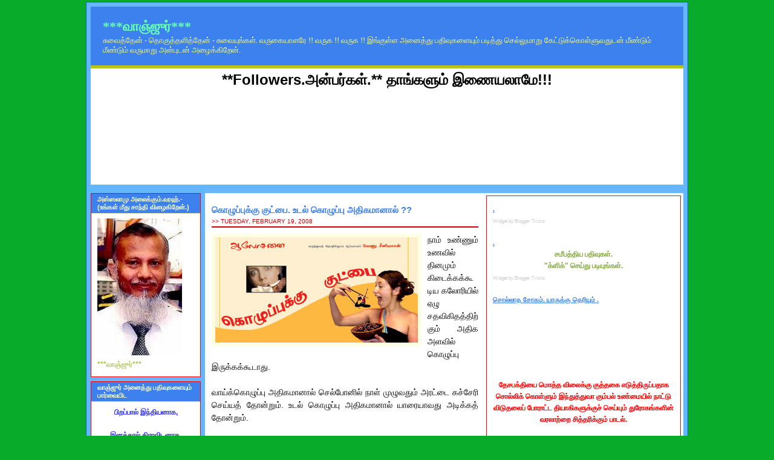

--- FILE ---
content_type: text/html; charset=UTF-8
request_url: https://vanjoor-vanjoor.blogspot.com/2008/02/blog-post_3058.html
body_size: 32194
content:
<!DOCTYPE html>
<html dir='ltr' xmlns='http://www.w3.org/1999/xhtml' xmlns:b='http://www.google.com/2005/gml/b' xmlns:data='http://www.google.com/2005/gml/data' xmlns:expr='http://www.google.com/2005/gml/expr'>
<head>
<link href='https://www.blogger.com/static/v1/widgets/2944754296-widget_css_bundle.css' rel='stylesheet' type='text/css'/>
<base target='_blank'/>
<meta content='text/html; charset=UTF-8' http-equiv='Content-Type'/>
<meta content='blogger' name='generator'/>
<link href='https://vanjoor-vanjoor.blogspot.com/favicon.ico' rel='icon' type='image/x-icon'/>
<link href='http://vanjoor-vanjoor.blogspot.com/2008/02/blog-post_3058.html' rel='canonical'/>
<link rel="alternate" type="application/atom+xml" title="***வ&#3006;ஞ&#3021;ஜ&#3009;ர&#3021;*** - Atom" href="https://vanjoor-vanjoor.blogspot.com/feeds/posts/default" />
<link rel="alternate" type="application/rss+xml" title="***வ&#3006;ஞ&#3021;ஜ&#3009;ர&#3021;*** - RSS" href="https://vanjoor-vanjoor.blogspot.com/feeds/posts/default?alt=rss" />
<link rel="service.post" type="application/atom+xml" title="***வ&#3006;ஞ&#3021;ஜ&#3009;ர&#3021;*** - Atom" href="https://www.blogger.com/feeds/3129779638958760129/posts/default" />

<link rel="alternate" type="application/atom+xml" title="***வ&#3006;ஞ&#3021;ஜ&#3009;ர&#3021;*** - Atom" href="https://vanjoor-vanjoor.blogspot.com/feeds/6522820675211397201/comments/default" />
<!--Can't find substitution for tag [blog.ieCssRetrofitLinks]-->
<link href='https://blogger.googleusercontent.com/img/b/R29vZ2xl/AVvXsEitpLIdVnLpSa05aNvp4LhruL3CaRGN4oCW68IIol929Mw2Uf5I1kQwmUOGvOKzhByU0tKz2BmBnn349Li4oxCj11d-bokMuzJfBHyAeZ4U4mrHrgVJcV41mMt2zstNb_Dt3zSn85Oa2Nc/s400/FAT' rel='image_src'/>
<meta content='http://vanjoor-vanjoor.blogspot.com/2008/02/blog-post_3058.html' property='og:url'/>
<meta content='கொழுப்புக்கு குட்பை. உடல் கொழுப்பு அதிகமானால் ??' property='og:title'/>
<meta content=' நாம் உண்ணும் உணவில் தினமும் கிடைக்கக்கூடிய கலோரியில் ஏழு சதவிகிதத்திற்கும் அதிக அளவில் கொழுப்பு இருக்கக்கூடாது. வாய்க்கொழுப்பு அதிகமானால் ச...' property='og:description'/>
<meta content='https://blogger.googleusercontent.com/img/b/R29vZ2xl/AVvXsEitpLIdVnLpSa05aNvp4LhruL3CaRGN4oCW68IIol929Mw2Uf5I1kQwmUOGvOKzhByU0tKz2BmBnn349Li4oxCj11d-bokMuzJfBHyAeZ4U4mrHrgVJcV41mMt2zstNb_Dt3zSn85Oa2Nc/w1200-h630-p-k-no-nu/FAT' property='og:image'/>
<title>***வ&#3006;ஞ&#3021;ஜ&#3009;ர&#3021;***: க&#3018;ழ&#3009;ப&#3021;ப&#3009;க&#3021;க&#3009; க&#3009;ட&#3021;ப&#3016;. உடல&#3021; க&#3018;ழ&#3009;ப&#3021;ப&#3009; அத&#3007;கம&#3006;ன&#3006;ல&#3021; ??</title>
<style id='page-skin-1' type='text/css'><!--
/* ************ START OF CSS STYLING ************ */
/* -----------------------------------------------------------------------
Blogger Template Design: Palm
Design by: Ourblogtemplates.com, September 2008
Terms of Use: Free template with credit linked to Ourblogtemplates.com
----------------------------------------------------------------------- */
#navbar-iframe {
display: none !important;
}
/* Variable definitions
========================
<Variable name="bodybgColor" description="Body Background Color"
type="color" default="#FFBBE8">
<Variable name="blogframeColor" description="Blog Background Color"
type="color" default="#800040">
<Variable name="blogBorderColor" description="Blog Border Color"
type="color" default="#800040">
<Variable name="headerbgColor" description="Header Background Color"
type="color" default="#ffffff">
<Variable name="headerBorderColor" description="Header Border Color"
type="color" default="#800040">
<Variable name="blogTitleColor" description="Blog Title Color"
type="color" default="#800040">
<Variable name="blogDescriptionColor" description="Blog Description Color"
type="color" default="#800040">
<Variable name="linkbarbgColor" description="Linkbar Background Color"
type="color" default="#C94093">
<Variable name="linkbarmainBorderColor" description="Linkbar Main Border Color"
type="color" default="#C94093">
<Variable name="linkbarBorderColor" description="Linkbar Border Color"
type="color" default="#9D1961">
<Variable name="linkbarTextColor" description="Linkbar Text Color"
type="color" default="#ffffff">
<Variable name="linkbarHoverBgColor" description="Linkbar Hover Background Color"
type="color" default="#ffffff">
<Variable name="linkbarHoverTextColor" description="Linkbar Hover Text Color"
type="color" default="#9D1961">
<Variable name="middlebarbgColor" description="Middlebar Background Color"
type="color" default="#ffffff">
<Variable name="contentbgColor" description="Content Background Color"
type="color" default="#ffffff">
<Variable name="contentBorderColor" description="Content Border Color"
type="color" default="#9D1961">
<Variable name="postbgColor" description="Post Background Color"
type="color" default="#ffffff">
<Variable name="postBorderColor" description="Post Border Color"
type="color" default="#ffffff">
<Variable name="postTitleColor" description="Post Title Color"
type="color" default="#000000">
<Variable name="posttitlebgColor" description="Post Title Background Color"
type="color" default="#000000">
<Variable name="posttitleBorderColor" description="Post Title Border Color"
type="color" default="#000000">
<Variable name="dateHeaderColor" description="Date Header Color"
type="color" default="#000000">
<Variable name="textColor" description="Text Color"
type="color" default="#191919">
<Variable name="mainLinkColor" description="Main Link Color"
type="color" default="#333333">
<Variable name="mainHoverLinkColor" description="Main Hover Link Color"
type="color" default="#9D1961">
<Variable name="mainVisitedLinkColor" description="Main Visited Link Color"
type="color" default="#9D1961">
<Variable name="blockquotebgColor" description="Blockquote Background Color"
type="color" default="#191919">
<Variable name="blockquoteBorderColor" description="Blockquote Border Color"
type="color" default="#191919">
<Variable name="blockQuoteColor" description="Blockquote Color"
type="color" default="#191919">
<Variable name="codeTextColor" description="Code Text Color"
type="color" default="#660000">
<Variable name="imagebgColor" description="Photo Background Color"
type="color" default="#f5f5f5">
<Variable name="imageBorderColor" description="Photo Border Color"
type="color" default="#f5f5f5">
<Variable name="postfooterBgColor" description="Postfooter Background Color"
type="color" default="#b8659C">
<Variable name="postfooterBorderColor" description="Postfooter Border Color"
type="color" default="#b8659C">
<Variable name="postfooterTextColor" description="Postfooter Text Color"
type="color" default="#b8659C">
<Variable name="postfooterLinkColor" description="Postfooter Link Color"
type="color" default="#b8659C">
<Variable name="commentTabLinkColor" description="Comment Tab Link Color"
type="color" default="#b8659C">
<Variable name="feedlinksColor" description="Feed Links Color"
type="color" default="#9D1961">
<Variable name="mainsidebar1bgColor" description="Main Sidebar Background Color"
type="color" default="#FFBBE8">
<Variable name="sidebar1bgColor" description="Sidebar1 Background Color"
type="color" default="#FFBBE8">
<Variable name="sidebar2bgColor" description="Sidebar2 Background Color"
type="color" default="#FFBBE8">
<Variable name="sidebar1BorderColor" description="Sidebar1 Border Color"
type="color" default="#C94093">
<Variable name="sidebar2BorderColor" description="Sidebar2 Border Color"
type="color" default="#C94093">
<Variable name="sidebar1HeaderBgColor" description="Sidebar1 Header Background Color"
type="color" default="#ffffff">
<Variable name="sidebar2HeaderBgColor" description="Sidebar2 Header Background Color"
type="color" default="#ffffff">
<Variable name="sidebar1HeaderBorderColor" description="Sidebar1 Header Border Color"
type="color" default="#C94093">
<Variable name="sidebar2HeaderBorderColor" description="Sidebar2 Header Border Color"
type="color" default="#C94093">
<Variable name="sidebar1HeaderColor" description="Sidebar1 Header Color"
type="color" default="#000000">
<Variable name="sidebar2HeaderColor" description="Sidebar2 Header Color"
type="color" default="#000000">
<Variable name="sidebar1TextColor" description="Sidebar1 Text Color"
type="color" default="#9D1961">
<Variable name="sidebar2TextColor" description="Sidebar2 Text Color"
type="color" default="#9D1961">
<Variable name="sidebar1LinkColor" description="Sidebar1 Link Color"
type="color" default="#9D1961">
<Variable name="sidebar2LinkColor" description="Sidebar2 Link Color"
type="color" default="#9D1961">
<Variable name="sidebar1HoverLinkColor" description="Sidebar1 Hover Link Color"
type="color" default="#000000">
<Variable name="sidebar2HoverLinkColor" description="Sidebar2 Hover Link Color"
type="color" default="#000000">
<Variable name="sidebar1VisitedLinkColor" description="Sidebar1 Visited Link Color"
type="color" default="#000000">
<Variable name="sidebar2VisitedLinkColor" description="Sidebar2 Visited Link Color"
type="color" default="#000000">
<Variable name="sidebarListLineColor" description="Sidebar List Line Color"
type="color" default="#000000">
<Variable name="profileBorderColor" description="Profile Border Color"
type="color" default="#000000">
<Variable name="lowerbarbgColor" description="Lowerbar Background Color"
type="color" default="#ffffff">
<Variable name="lowerbarBorderColor" description="Lowerbar Border Color"
type="color" default="#C94093">
<Variable name="lowerbarHeaderColor" description="Lowerbar Header Color"
type="color" default="#000000">
<Variable name="lowerbarTitleBgColor" description="Lowerbar Header Background Color"
type="color" default="#C94093">
<Variable name="lowerbarTitleBorderColor" description="Lowerbar Header Border Color"
type="color" default="#C94093">
<Variable name="lowerbarTextColor" description="Lowerbar Text Color"
type="color" default="#9D1961">
<Variable name="lowerbarLinkColor" description="Lowerbar Link Color"
type="color" default="#9D1961">
<Variable name="lowerbarHoverLinkColor" description="Lowerbar Hover Link Color"
type="color" default="#000000">
<Variable name="lowerbarVisitedLinkColor" description="Lowerbar Visited Link Color"
type="color" default="#000000">
<Variable name="lowerbarListLineColor" description="Lowerbar List Line Color"
type="color" default="#000000">
<Variable name="commentbgColor" description="Comment Background Color"
type="color" default="#9D1961">
<Variable name="commentBorderColor" description="Comment Border Color"
type="color" default="#C94093">
<Variable name="commentTitleColor" description="Comment Header Color"
type="color" default="#000000">
<Variable name="commentAuthorBgColor" description="Comment Author Background Color"
type="color" default="#9D1961">
<Variable name="commentboxBorderColor" description="Comment Author Border Color"
type="color" default="#C94093">
<Variable name="commentauthorColor" description="Comment Author Color"
type="color" default="#9D1961">
<Variable name="commentTimeStampColor" description="Comment Timestamp Color"
type="color" default="#C94093">
<Variable name="commentTextColor" description="Comment Text Color"
type="color" default="#4c4c4c">
<Variable name="footerbgColor" description="Footer Background Color"
type="color" default="#ffffff">
<Variable name="footerBorderColor" description="Footer Border Color"
type="color" default="#000000">
<Variable name="footerHeaderColor" description="Footer Header Color"
type="color" default="#000000">
<Variable name="footerTextColor" description="Footer Text Color"
type="color" default="#C94093">
<Variable name="footerLinkColor" description="Footer Link Color"
type="color" default="#C94093">
<Variable name="footerHoverLinkColor" description="Footer Hover Link Color"
type="color" default="#C94093">
<Variable name="footerVisitedLinkColor" description="Footer Visited Link Color"
type="color" default="#C94093">
<Variable name="blogTitleFont" description="Blog Title Font"
type="font"
default="normal bold 273% Georgia, Times, serif"
>
<Variable name="blogDescriptionFont" description="Blog Description Font"
type="font"
default="normal normal 104% georgia,helvetica,verdana,Georgia, serif"
>
<Variable name="linkbarTextFont" description="Linkbar Text Font"
type="font"
default="normal normal 77% Verdana, sans-serif"
>
<Variable name="postTitleFont" description="Post Title Font"
type="font"
default="normal bold 180% Georgia, Times, serif"
>
<Variable name="dateHeaderFont" description="Date Header Font"
type="font"
default="normal bold 117% Arial, sans-serif"
>
<Variable name="textFont" description="Text Font"
type="font"
default="normal normal 90% Arial, sans-serif"
>
<Variable name="quoteFont" description="Blog Quote Font"
type="font"
default="normal normal 92% helvetica,tahoma,verdana,arial,times,Sans-serif"
>
<Variable name="sidebarHeaderFont" description="Sidebar Title Font"
type="font"
default="normal bold 117% Arial, sans-serif"
>
<Variable name="sidebarTextFont" description="Sidebar Text Font"
type="font"
default="normal normal 78% Arial, Verdana, sans-serif"
>
<Variable name="postfooterTextFont" description="Post-Footer Text Font"
type="font"
default="normal normal 93% Arial, sans-serif"
>
<Variable name="commentTitleFont" description="Comment Title Font"
type="font"
default="normal bold 120% Arial, sans-serif"
>
<Variable name="commentTextFont" description="Comment Text Font"
type="font"
default="normal normal 95% Arial, sans-serif"
>
<Variable name="footerHeaderFont" description="Footer Header Font"
type="font"
default="normal bold 131% Trebuchet, Trebuchet MS, Arial, sans-serif"
>
<Variable name="footerTextFont" description="Footer Text Font"
type="font"
default="normal normal 76% Trebuchet, Trebuchet MS, Arial, sans-serif"
>
*/
/* -----   GLOBAL   ----- Blogger template design by Ourblogtemplates.com */
* {margin:0; padding:0;}
body {
margin: 0px 0px 0px 0px;
padding: 0px 0px 0px 0px;
text-align: center;
color: #000000;
background: #09ac2a url() repeat top right;
background-attachment: fixed;
font-family: arial,verdana,helvetica,tahoma,Sans-serif;
font-size: 100%;
width: 100%;
}
#outer-wrapper {
margin: 0 auto;   /* auto - to make the template lay in the screen center */
padding: 0px 0px 0px 0px;
margin-top: 3px;
margin-bottom: 20px;
position: relative;
width: 100%;
text-align: center;
}
#blog-wrapper {
margin: 0 auto;   /* auto - to make the template lay in the screen center */
padding: 7px;
margin-top: 2px;
margin-bottom: 2px;
text-align: center;
position: relative;
width: 980px;
background: #66b5ff;
border: 1px solid #0066cc;
}
#spacer {clear: both; margin: 0; padding: 0;}
/* global link attributes */
a {color: #3d81ee; text-decoration: underline;}
a:hover {color: #cc0000; text-decoration: underline;}
a:visited {color: #098cac; text-decoration: underline;}
/* Blogger Navigation Bar */
#Navbar1 {
margin: 0;
padding: 0;
/* visibility: hidden; */
/* display: none; */
}
/* -----   TOP ADS   ----- Blogger template design by Ourblogtemplates.com */
#topads-wrapper {
margin: 0;
padding: 0;
position: relative;
text-align: center;
width: 100%;
}
#topads {margin: 0; padding: 0;}
#topads .widget {margin: 0; padding: 5px 0;}
/* -----   HEADER   ----- Blogger template design by Ourblogtemplates.com */
#header-wrapper {
margin: 0px 0px 0px 0px;
padding: 0px 0px 0px 0px;
width: 980px;
text-align: center;
background: #3d81ee;
border: 0px solid #e6e6e6;
}
#header {
margin: 0px 0px 0px 0px;
padding: 0px 0px 0px 0px;
text-align: left;
}
#header h1 {
color: #66ffb0;
font: normal bold 138% Georgia, Times, serif;;
text-align: left;
text-transform: uppercase;
margin: 0px 0px 0px 0px;
padding: 20px 20px 0px 20px;
}
#header h1 a {
text-decoration: none;
color: #66ffb0;
}
#header h1 a:hover {
text-decoration: underline;
color: #ffff66;
}
#header .description {
color: #ffff66;
font: normal normal 84% Georgia, Times, serif;
text-align: left;
margin: 0px 0px 0px 0px;
padding: 2px 20px 17px 20px;
}
#header h1 p, #header .description p {margin:0;padding:0}
#header a img {
margin: 0px 0px 0px 0px;
padding: 0px 0px 0px 0px;
border: 0;
}
/* -----   LINKBAR   ----- Blogger template design by Ourblogtemplates.com */
#linkbar-wrapper {
margin: 0px 0px 0px 0px;
padding: 0px 0px 0px 0px;
width: 980px;
position: relative;
background: #8CAC0A;
border-bottom: 5px solid #B8C518;
}
#linkbar .widget {
margin: 0px 0px 0px 0px;
padding: 6px 5px 5px 5px;
}
#linkbar ul {
margin: 0px 0px 0px 0px;
padding: 0px 0px 0px 0px;
text-align: left;
list-style-type:none;
border-right: 0px solid #B8C518;
}
#linkbar li {
display: inline;
margin: 0px 0px 0px 0px;
padding: 0px 0px 0px 0px;
}
#linkbar h2 {
margin: 0px 0px 0px 0px;
padding: 0px 0px 0px 0px;
display: none;
visibility: hidden;
}
#linkbar a {
clear: both;
margin: 0px -4px 0px 0px;
padding: 9px 20px 5px 20px;
width:100%;
text-decoration:none;
font: normal bold 74% Arial, sans-serif;
color: #fbffc7;
/* text-transform: uppercase; */
border-right: 1px solid #B8C518;
border-left: 0px solid #B8C518;
}
#linkbar a:hover {
color: #fdffe3;
background: #B8C518;
}
/* -----   MIDDLE ADS   ----- Blogger template design by Ourblogtemplates.com */
#middleads-wrapper {
margin: 0px 0px 0px 0px;
padding: 0px 0px 0px 0px;
width: 980px;
position: relative;
text-align: center;
width: 100%;
}
#middleads, #middleads2 {
margin: 0px 0px 0px 0px;
padding: 0px 0px 0px 0px;
}
#middleads .widget, #middleads2 .widget {
margin: 0 0 7px 0;
padding: 5px 0;
background: #ffffff;
}
/* -----   MAIN   ----- Blogger template design by Ourblogtemplates.com */
#content-wrapper {
width: 980px;
margin: 0px 0px 0px 0px;
padding: 7px 0px 0px 0px;
position: relative;
text-align: left;
/* background: #e6e6e6; */
border: 0px solid #fdffe3;
word-wrap: break-word; /* fix for long text breaking sidebar float in IE */
overflow: hidden; /* fix for long non-text content breaking IE sidebar float */
}
#subcontent-wrapper {
float: right;
position: relative;
width: 789px;
margin: 0px 0px 7px 0px;
padding: 0px 0px 0px 0px;
background: #ffffff;
border: 1px solid #fdffe3;
}
#main-wrapper {
float: left;
position: relative;
max-width: 461px;
margin: 0px 0px 0px 0px;
padding: 0px 0px 0px 0px;
text-align: justify;
word-wrap: break-word; /* fix for long text breaking sidebar float in IE */
overflow: hidden; /* fix for long non-text content breaking IE sidebar float */
}
#main {
width: 461px;
margin: 0px 0px 0px 0px;
padding: 0px 0px 0px 0px;
text-align: justify;
color: #000000;
font: normal normal 85% Arial, sans-serif;
}
#main .widget {
margin: 0px 0px 7px 0px;
padding: 15px 10px 15px 10px;
background: #ffffff; /* url(http://farm4.static.flickr.com/3135/2746541297_c4c9e6dae2_o.jpg) repeat-y top left; */
border: 0px solid #cc0000;
}
.post {
margin: 0px 0px 0px 0px;
padding: 0px 0px 0px 0px;
line-height: 1.6em;
text-align: justify;
}
.post h3 {
margin: 0px 0px 0px 0px;
padding: 0px 0px 1px 0px;
color: #3d81ee;
font: normal bold 113% Arial, sans-serif;
text-decoration: none;
text-align: left;
line-height: 1.6em;
/* text-transform: uppercase;
background: #e6e6e6;
border-top: 1px solid #cc0000;
border-bottom: 2px solid #cc0000; */
}
.post h3 a, .post h3 a:visited {
color: #3d81ee;
text-decoration: none;
}
.post h3 a:hover {
color: #000000;
text-decoration: underline;
}
.post-header-line-1 {
margin: 0px 0px 10px 0px;
padding: 0px 0px 3px 0px;
border-bottom: 2px solid #cc0000;
}
h2.date-header {
margin: 0px 0px 0px 0px;
padding: 0px 0px 0px 0px;
text-align: left;
color: #cc0000;
font: normal normal 74% Arial, sans-serif;
text-decoration: none;
text-transform: uppercase;
}
.date-header span {
margin: 0px 0px 0px 0px;
padding: 0px 0px 0px 0px;
}
.post-body p {
/* Fix bug in IE5/Win with italics in posts */
margin: 0px 0px 0px 0px;
padding: 1px 0px 1px 0px;
display: inline; /* to fix floating-ads wrapping problem in IE */
height: 1%;
overflow: visible;
}
.post-body p a, .post-body p a:visited {
color: #3d81ee;
text-decoration: underline;
}
.post-body a:hover {
text-decoration: underline;
color: #cc0000;
}
.post ul {
margin: 0px 0px 0px 0px;
padding: 12px 0px 12px 30px;
list-style-type: disc;
line-height: 1.6em;
font-size: 95%;
}
.post ol {
margin: 0px 0px 0px 0px;
padding: 12px 0px 12px 30px;
line-height: 1.6em;
font-size: 95%;
}
.post li {
margin: 0px 0px 0px 0px;
padding: 0px 0px 8px 0px;
}
a img {
margin: 5px 5px 5px 5px;
padding: 0px 0px 0px 0px;
}
.post img {
margin: 5px;
padding: 5px;
background: #fdffe3;
border: 1px solid #fdffe3;
}
/* -----   POST-FOOTER   ----- Blogger template design by Ourblogtemplates.com */
.post-footer {
display: block;
margin: 15px 0px 25px 0px;
padding: 4px 0px 5px 0px;
text-align: left;
font: normal bold 100% Arial, sans-serif;
color: #cc0000;
font-weight: normal;
line-height: 1.6em;
text-decoration: none;
/* background: #fbe7a9; */
border-top: 1px dashed #ff0000;
}
.post-footer-line {
margin: 0px 0px 0px 0px;
padding: 0px 0px 0px 0px;
}
.post-footer-line-1, .post-footer-line-2, .post-footer-line-3 {
margin: 0px 0px 0px 0px;
padding: 0px 0px 0px 0px;
}
.post-footer a {
color: #3d81ee;
text-decoration: none;
}
.post-footer a:hover {
color: #cc0000;
text-decoration: underline;
}
.post-footer .post-comment-link a {
margin: 0px 0px 0px 7px;
padding: 0px 0px 0px 9px;
border-left: 1px solid #cc0000;
color: #8CAC0A;
font-weight: normal;
text-decoration: none;
}
.post-footer .post-comment-link a:hover {
color: #cc0000;
text-decoration: underline;
}
.post-footer .post-icons {
margin: 0px 0px 0px 0px;
padding: 0px 0px 0px 0px;
}
.post-footer img {
margin: 0px 0px 0px 0px;
padding: 0px 0px 5px 0px;
/* background: #fbe7a9; */
}
#blog-pager {
margin: 0px 0px 0px 0px;
padding: 0px 0px 0px 0px;
text-align: center;
font: normal bold 100% Arial, sans-serif;
color: #ff0000;
}
#blog-pager a {color: #ff0000}
#blog-pager a:hover {color: #cc0000}
#blog-pager-newer-link {
float: left;
margin: 0px 0px 0px 0px;
padding: 0px 0px 0px 0px;
}
#blog-pager-older-link {
float: right;
margin: 0px 0px 0px 0px;
padding: 0px 0px 0px 0px;
}
.feed-links {
margin: 10px 0px 0px 0px;
padding: 0px 0px 0px 0px;
clear: both;
text-align: left;
font: normal bold 100% Arial, sans-serif;
color: #ff0000;
}
.feed-links a, .feed-links a:visited {color: #ff0000}
.feed-links a:hover {color: #cc0000}
/* -----   BLOCKQUOTE   ----- */
blockquote {
margin: 10px 0px 10px 20px;
padding: 10px 15px 10px 15px;
font: italic normal 86% Arial, sans-serif;
line-height: 1.6em;
color: #8CAC0A;
background: #fffff3;
border: 2px solid #fbffc7;
}
/* -----   CODE   ----- */
code {
color: #8CAC0A;
font-size: 110%;
}
/* -----   SIDEBAR   ----- Blogger template design by Ourblogtemplates.com */
#side-wrapper1 {
max-width: 328px;
float: left;
margin: 0px 0px 0px 0px;
padding: 0px 0px 0px 0px;
word-wrap: break-word; /* fix for long text breaking sidebar float in IE */
overflow: hidden; /* fix for long non-text content breaking IE sidebar float */
}
#side-wrapper2 {
max-width: 189px;
float: left;
margin: 0px 0px 7px 0px;
padding: 0px 0px 0px 0px;
word-wrap: break-word; /* fix for long text breaking sidebar float in IE */
overflow: hidden; /* fix for long non-text content breaking IE sidebar float */
}
#sidebar-wrapper {
float: left;
margin: 0px 0px 0px 0px;
padding: 0px 0px 0px 0px;
word-wrap: break-word; /* fix for long text breaking sidebar float in IE */
overflow: hidden; /* fix for long non-text content breaking IE sidebar float */
}
.sidebar {
margin: 0px 0px 0px 0px;
padding: 0px 0px 0px 0px;
text-align: left;
font: normal normal 75% Arial, sans-serif;
}
#sidebar1 {
width: 300px;
margin: 3px;
padding: 15px 10px 0px 10px;
color: #86aa3f;
line-height: 1.6em;
background: #ffffff;
border: 1px solid #ff0000;
}
#sidebar2 {
width: 182px;
margin: 0px 7px 0px 0px;
padding: 0px 0px 0px 0px;
color: #8CAC0A;
line-height: 1.6em;
}
#sidebar1 .widget {
margin: 0px 0px 0px 0px;
padding: 0px 0px 20px 0px;
border: 0px solid #ff0000;
}
#sidebar2 .widget {
margin: 0px 0px 7px 0px;
padding: 10px 10px 10px 10px;
background: #ffffff;
border: 1px solid #ff0000;
}
/* sidebar heading ----- Blogger template design by Ourblogtemplates.com */
#sidebar1 h2 {
margin: 0px 0px 2px 0px;
padding: 0px 0px 2px 0px;
text-align: left;
color: #3d81ee;
font: normal bold 93% Arial, sans-serif;
text-transform: uppercase;
text-decoration: underline;
/* background: #ffffff;
border-top: 0px solid #86AA3F;
border-bottom: 1px solid #86AA3F; */
}
#sidebar2 h2 {
margin: -10px -10px 8px -10px;
padding: 3px 10px 3px 10px;
text-align: left;
color: #fbffc7;
font: normal bold 93% Arial, sans-serif;
text-transform: uppercase;
text-decoration: none;
background: #3d81ee;
border-top: 0px solid #dbdfa7;
border-bottom: 1px solid #dbdfa7;
}
.sidebar ul, #BlogArchive1 ul {
margin: 0px 0px 0px 0px;
padding: 0px 0px 0px 0px;
list-style-type: none;
}
.sidebar li, #BlogArchive1 li {
margin: 0px 0px 0px 0px;
padding: 0px 0px 0px 0px;
/* border-bottom: 1px solid #0066CC; */
}
#sidebar1 a {
color: #ff0000;
text-decoration: none;
}
#sidebar1 a:hover {
text-decoration: underline;
color: #3d81ee;
}
#sidebar1 a:visited {
text-decoration: none;
color: #19ff88;
}
#sidebar2 a {
color: #ff0000;
text-decoration: none;
}
#sidebar2 a:hover {
text-decoration: underline;
color: #3d81ee;
}
#sidebar2 a:visited {
text-decoration: none;
color: #19ff88;
}
.sidebar a img {
margin: 0px 0px 0px 0px;
padding: 0px 0px 0px 0px;
border: 1px solid #f4cd55;
}
/* -----   PROFILE   ----- Blogger template design by Ourblogtemplates.com */
.profile-img {
margin: 5px;
padding: 0px;
border: 1px solid #0066CC;
}
.profile-textblock {
margin: 0px 0px 0px 0px;
padding: 3px 0px 3px 0px;
clear: both;
line-height: 1.6em;
/* border-top: 1px solid #0066CC;
border-bottom: 1px solid #0066CC; */
}
.profile-datablock {
margin: 2px 0px 5px 0px;
padding: 0px 0px 0px 0px;
}
.profile-data {
margin: 0px 0px 0px 0px;
padding: 0px 0px 0px 0px;
font-weight: normal;
font-style: italic;
}
.profile-link {
margin: 0px 0px 0px 0px;
padding: 0px 0px 0px 0px;
}
/* -----   COMMENT   ----- Blogger template design by Ourblogtemplates.com */
#comments {
margin: 0px 0px 0px 0px;
padding: 0px 15px 20px 15px;
text-align: left;
color: #09ac2a;
font: normal normal 93% Arial, sans-serif;
background: #ffffff;
border: 1px solid #0000ff;
}
/* comment-header */
#comments h4 {
margin: 20px 0px 0px 0px;
padding: 0px 0px 0px 0px;
color: #cc0000;
font: normal bold 114% Arial, sans-serif;
}
.deleted-comment {
font-style:italic;
color:gray;
margin: 3px 0px 3px 0px;
}
.comment-author {
display: block;
margin: 10px 0px 0px 0px;
padding: 8px 10px 3px 0px;
color: #0000ff;
/* background: #ffff66; */
border-top: 1px solid  #09ac2a;
border-bottom: 0px dotted #09ac2a;
font-weight: normal;
}
.comment-author a {color: #0000ff; text-decoration: none;}
.comment-author a:hover {color: #000000; text-decoration: underline;}
.comment-author a:visited {color: #0000ff; text-decoration: none;}
.comment-body {margin: 0; padding: 5px 0px 5px 40px;}
.comment-body p {margin: 0; padding: 0; line-height: 1.7em;}
.comment-footer, .comment-footer a {margin: 0px 0px 0px 0px; padding: 4px 0px 0px 0px;}
.comment-timestamp {
margin: 0px 0px 0px 4px;
padding: 0px 0px 7px 4px;
color: #000000;
text-decoration: none;
font-weight: normal;
font-style: italic;
font-size: 96%;
}
.comment-timestamp a {
color: #000000;
text-decoration: none;
}
.comment-timestamp a:hover {color: #0000ff; text-decoration: underline;}
#comments ul {margin: 0; padding: 0; list-style-type: none;}
#comments li {margin: 0; padding: 0;}
a.comment-link {
/* ie5.0/win doesn't apply padding to inline elements,
so we hide these two declarations from it */
padding: 0px 0px 0px 0px;
}
html>body a.comment-link {
/* respecified, for ie5/mac's benefit */
padding-left: 0px;
}
/* -----   LOWER SECTION   ----- Blogger template design by Ourblogtemplates.com */
#lower-wrapper {
margin: 0px 0px 0px 0px;
padding: 0px 0px 0px 0px;
width: 980px;
font: normal normal 75% Arial, sans-serif;
color: #dbdfa7;
background: #ffffff;
border-top: 5px solid #ff0000;
border-bottom: 5px solid #ff0000;
}
#lowerbar-wrapper {
float: left;
margin: 0px 0px 0px 0px;
padding: 0px 0px 15px 0px;
width: 33%;
text-align: left;
line-height: 1.8em;
word-wrap: break-word; /* fix for long text breaking sidebar float in IE */
overflow: hidden; /* fix for long non-text content breaking IE sidebar float */
}
#lowerads-wrapper {
float: left;
margin: 0px 0px 0px 0px;
padding: 0px 0px 0px 0px;
width: 100%;
text-align: center;
word-wrap: break-word; /* fix for long text breaking sidebar float in IE */
overflow: hidden; /* fix for long non-text content breaking IE sidebar float */
}
.lowerbar {margin: 0; padding: 0;}
.lowerbar .widget {margin: 0; padding: 15px 20px 0px 34px;}
.lowerads {margin: 0; padding: 0;}
.lowerads .widget {margin: 0; padding: 10px 0px 10px 0px;}
.lowerbar h2 {
margin: 0px 0px 2px 0px;
padding: 10px 0px 2px 0px;
color: #ff0000;
font: normal bold 93% Arial, sans-serif;
text-align: left;
text-transform: uppercase;
text-decoration: underline;
/* background: #ffffff;
border-bottom: 1px solid #333333; */
}
.lowerbar ul {
margin: 0px 0px 0px 0px;
padding: 0px 0px 0px 0px;
list-style-type: none;
}
.lowerbar li {
margin: 0px 0px 0px 0px;
padding: 0px 0px 0px 0px;
/* border-bottom: 1px solid #cc0000; */
}
.lowerbar a {color: #3d81ee; text-decoration: none;}
.lowerbar a:hover {text-decoration: underline; color: #ffff66;}
.lowerbar a:visited {text-decoration: none; color: #cfff0e;}
/* -----   FOOTER   ----- Blogger template design by Ourblogtemplates.com */
#footer-wrapper {
clear: both;
display: inline; /* handles IE margin bug */
float: left;
width: 980px;
margin: 0px 0px 0px 0px;
padding: 0px 0px 0px 0px;
background: #ffffff;
border-top: 1px solid #0066cc;
}
#footer {
margin: 0px 0px 0px 0px;
padding: 7px 0px 0px 0px;
text-align: center;
color: #09ac2a;
font: normal bold 72% Arial, sans-serif;
line-height: 1.6em;
}
#footer h2 {
margin: 0px 0px 0px 0px;
padding: 0px 0px 2px 0px;
color: #0000ff;
font: normal bold 114% Arial, sans-serif;
}
#footer .widget {
margin: 0px 0px 0px 0px;
padding: 0px 10px 7px 10px;
}
.footer p {margin: 0; padding: 0}
.footer a {
color: #cc0000;
text-decoration: none;
}
.footer a:hover {
color: #0066cc;
text-decoration: underline;
}
.footer a:visited {
color: #19ff88;
text-decoration: none;
}
/* -----   BOTTOM ADS   ----- Blogger template design by Ourblogtemplates.com */
#bottomads-wrapper {
margin: 0;
padding: 0;
position: relative;
text-align: center;
width: 100%;
}
#bottomads {margin: 0; padding: 10px 0;}
#bottomads .widget {margin: 0; padding: 5px 0;}
/* -----   CREDIT   ----- */
#credit {
margin: 0px 0px 0px 0px;
padding: 2px 0px 0px 0px;
width: 100%;
height: 26px;
clear: both;
font-family: verdana, helvetica;
font-size: 70%;
color: #ffffff;
font-weight: normal;
background: #000000;
}
#creditleft {
margin: 0px 0px 0px 0px;
padding: 7px 0px 0px 0px;
height: 26px;
position: relative;
float: left;
text-align: left;
display: inline;
width: 71%;
background: #000000;
}
#creditright {
margin: -33px 0px 0px 0px;
padding: 7px 0px 0px 0px;
height: 26px;
position: relative;
float: right;
text-align:right;
display: inline;
width: 30%;
background: #000000;
}
#creditleft p {
margin: 0;
padding: 0
}
#creditright p {
margin: 0;
padding: 0
}
#creditleft a, .creditleft a:hover, .creditleft a:visited {
color: #ffffff;
text-decoration: underline;
}
#creditright a, .creditright a:hover, .creditright a:visited {
color: #ffffff;
text-decoration: underline;
}
/* ************ END OF CSS STYLING ************ */
/** Page structure tweaks for layout editor wireframe */
body#layout #main,
body#layout #sidebar {
padding: 0;
}

--></style>
<link href='https://www.blogger.com/dyn-css/authorization.css?targetBlogID=3129779638958760129&amp;zx=90962cb8-e2b4-4760-b9b4-e3d3ab2f375a' media='none' onload='if(media!=&#39;all&#39;)media=&#39;all&#39;' rel='stylesheet'/><noscript><link href='https://www.blogger.com/dyn-css/authorization.css?targetBlogID=3129779638958760129&amp;zx=90962cb8-e2b4-4760-b9b4-e3d3ab2f375a' rel='stylesheet'/></noscript>
<meta name='google-adsense-platform-account' content='ca-host-pub-1556223355139109'/>
<meta name='google-adsense-platform-domain' content='blogspot.com'/>

</head>
<body>
<div class='navbar section' id='navbar'><div class='widget Navbar' data-version='1' id='Navbar1'><script type="text/javascript">
    function setAttributeOnload(object, attribute, val) {
      if(window.addEventListener) {
        window.addEventListener('load',
          function(){ object[attribute] = val; }, false);
      } else {
        window.attachEvent('onload', function(){ object[attribute] = val; });
      }
    }
  </script>
<div id="navbar-iframe-container"></div>
<script type="text/javascript" src="https://apis.google.com/js/platform.js"></script>
<script type="text/javascript">
      gapi.load("gapi.iframes:gapi.iframes.style.bubble", function() {
        if (gapi.iframes && gapi.iframes.getContext) {
          gapi.iframes.getContext().openChild({
              url: 'https://www.blogger.com/navbar/3129779638958760129?po\x3d6522820675211397201\x26origin\x3dhttps://vanjoor-vanjoor.blogspot.com',
              where: document.getElementById("navbar-iframe-container"),
              id: "navbar-iframe"
          });
        }
      });
    </script><script type="text/javascript">
(function() {
var script = document.createElement('script');
script.type = 'text/javascript';
script.src = '//pagead2.googlesyndication.com/pagead/js/google_top_exp.js';
var head = document.getElementsByTagName('head')[0];
if (head) {
head.appendChild(script);
}})();
</script>
</div></div>
<div id='outer-wrapper'>
<!-- skip links for text browsers -->
<span id='skiplinks' style='display:none;'>
<a href='#main'>skip to main </a> |
<a href='#sidebar'>skip to sidebar</a>
</span>
<div id='topads-wrapper'>
<div class='topads no-items section' id='topads'></div>
</div>
<div style='clear: both;'></div>
<div id='blog-wrapper'>
<div id='header-wrapper'>
<div class='header section' id='header'><div class='widget Header' data-version='1' id='Header1'>
<div id='header-inner'>
<div class='titlewrapper'>
<h1 class='title'>
<a href='https://vanjoor-vanjoor.blogspot.com/'>***வ&#3006;ஞ&#3021;ஜ&#3009;ர&#3021;***</a>
</h1>
</div>
<div class='descriptionwrapper'>
<p class='description'><span>ச&#3009;வ&#3016;த&#3021;த&#3015;ன&#3021; - த&#3018;க&#3009;த&#3021;தள&#3007;த&#3021;த&#3015;ன&#3021; - ச&#3009;வ&#3016;ய&#3009;ங&#3021;கள&#3021;.

வர&#3009;க&#3016;ய&#3006;ளர&#3015; !! வர&#3009;க !! வர&#3009;க !! இங&#3021;க&#3009;ள&#3021;ள அன&#3016;த&#3021;த&#3009; பத&#3007;வ&#3009;கள&#3016;ய&#3009;ம&#3021; பட&#3007;த&#3021;த&#3009; ச&#3014;ல&#3021;ல&#3009;ம&#3006;ற&#3009; க&#3015;ட&#3021;ட&#3009;க&#3021;க&#3018;ள&#3021;ள&#3009;வத&#3009;டன&#3021; ம&#3008;ண&#3021;ட&#3009;ம&#3021; ம&#3008;ண&#3021;ட&#3009;ம&#3021; வர&#3009;ம&#3006;ற&#3009; அன&#3021;ப&#3009;டன&#3021; அழ&#3016;க&#3021;க&#3007;ற&#3015;ன&#3021;.</span></p>
</div>
</div>
</div></div>
</div>
<div style='clear: both;'></div>
<div id='linkbar-wrapper'>
<div class='linkbar no-items section' id='linkbar'>
</div>
</div>
<div style='clear: both;'></div>
<div id='middleads-wrapper'>
<div class='middleads section' id='middleads'><div class='widget Followers' data-version='1' id='Followers1'>
<h2 class='title'>**Followers.அன&#3021;பர&#3021;கள&#3021;.** த&#3006;ங&#3021;கள&#3009;ம&#3021; இண&#3016;யல&#3006;ம&#3015;!!!</h2>
<div class='widget-content'>
<div id='Followers1-wrapper'>
<div style='margin-right:2px;'>
<div><script type="text/javascript" src="https://apis.google.com/js/platform.js"></script>
<div id="followers-iframe-container"></div>
<script type="text/javascript">
    window.followersIframe = null;
    function followersIframeOpen(url) {
      gapi.load("gapi.iframes", function() {
        if (gapi.iframes && gapi.iframes.getContext) {
          window.followersIframe = gapi.iframes.getContext().openChild({
            url: url,
            where: document.getElementById("followers-iframe-container"),
            messageHandlersFilter: gapi.iframes.CROSS_ORIGIN_IFRAMES_FILTER,
            messageHandlers: {
              '_ready': function(obj) {
                window.followersIframe.getIframeEl().height = obj.height;
              },
              'reset': function() {
                window.followersIframe.close();
                followersIframeOpen("https://www.blogger.com/followers/frame/3129779638958760129?colors\x3dCgt0cmFuc3BhcmVudBILdHJhbnNwYXJlbnQaByMwMDAwMDAiByMwMDAwMDAqByNGRkZGRkYyByMwMDAwMDA6ByMwMDAwMDBCByMwMDAwMDBKByMwMDAwMDBSByNGRkZGRkZaC3RyYW5zcGFyZW50\x26pageSize\x3d21\x26hl\x3den\x26origin\x3dhttps://vanjoor-vanjoor.blogspot.com");
              },
              'open': function(url) {
                window.followersIframe.close();
                followersIframeOpen(url);
              }
            }
          });
        }
      });
    }
    followersIframeOpen("https://www.blogger.com/followers/frame/3129779638958760129?colors\x3dCgt0cmFuc3BhcmVudBILdHJhbnNwYXJlbnQaByMwMDAwMDAiByMwMDAwMDAqByNGRkZGRkYyByMwMDAwMDA6ByMwMDAwMDBCByMwMDAwMDBKByMwMDAwMDBSByNGRkZGRkZaC3RyYW5zcGFyZW50\x26pageSize\x3d21\x26hl\x3den\x26origin\x3dhttps://vanjoor-vanjoor.blogspot.com");
  </script></div>
</div>
</div>
<div class='clear'></div>
</div>
</div></div>
</div>
<div style='clear: both;'></div>
<div id='content-wrapper'>
<div id='side-wrapper2'>
<div class='sidebar section' id='sidebar2'><div class='widget Image' data-version='1' id='Image1'>
<h2>அஸ&#3021;ஸல&#3006;ம&#3009; அல&#3016;க&#3021;க&#3009;ம&#3021;.வரஹ&#3021;.- (உங&#3021;கள&#3021; ம&#3008;த&#3009; ச&#3006;ந&#3021;த&#3007; வ&#3007;ழ&#3016;க&#3007;ற&#3015;ன&#3021;.)</h2>
<div class='widget-content'>
<img alt='அஸ்ஸலாமு அலைக்கும்.வரஹ்.- (உங்கள் மீது சாந்தி விழைகிறேன்.)' height='226' id='Image1_img' src='https://blogger.googleusercontent.com/img/b/R29vZ2xl/AVvXsEgwdszMiLRGJQ0GFibPCwRb0VLecU3udG4fDwGu70z1t06Ohy-tpqDw_pEWzlOBc2_WVCwehJJBUFwyRhlyzjCO12fpzjyVatUPtWagy2XjgW8IeNHelq3IWuVWneRq66obds76d5RBKv0/s240/VANJOOR3.jpg' width='140'/>
<br/>
<span class='caption'>***வ&#3006;ஞ&#3021;ஜ&#3009;ர&#3021;***</span>
</div>
<div class='clear'></div>
</div><div class='widget HTML' data-version='1' id='HTML11'>
<h2 class='title'>வ&#3006;ஞ&#3021;ஜ&#3009;ர&#3021;  அன&#3016;த&#3021;த&#3009; பத&#3007;வ&#3009;கள&#3016;ய&#3009;ம&#3021; ப&#3006;ர&#3021;வ&#3016;ய&#3007;ட&#8204;</h2>
<div class='widget-content'>
<center><b><span style="color:#3333ff;"><div>ப&#3007;றப&#3021;ப&#3006;ல&#3021; இந&#3021;த&#3007;யன&#3006;க,</div><br /><div>இனத&#3021;த&#3006;ல&#3021; த&#3007;ர&#3006;வ&#3007;டன&#3006;க,</div><br /></span></b><div><b>த&#3006;ய&#3021;ம&#3018;ழ&#3007;ய&#3006;ல&#3021; தம&#3007;ழன&#3006;க,</b><div><b><br /></b><div><b>ம&#3006;ர&#3021;க&#3021;கத&#3021;த&#3006;ல&#3021; ம&#3009;ஸ&#3021;ல&#3008;ம&#3006;க</b><div><b></b><br /><b><span style="color:#006600;"><div>&#8220;வ&#3006;ஞ&#3021;ஜ&#3010;ர&#3021;&#8221;</div></span></b><br /><br /><b><span style="color:#3333ff;"><div>இத&#3021;தளத&#3021;த&#3007;ற&#3021;க&#3009;</div><br /><div>தங&#3021;கள&#3016; அன&#3021;ப&#3009;டன&#3021;</div><br /><div>வரவ&#3015;ற&#3021;க&#3007;ற&#3015;ன&#3021;</div></span></b></div></div></div></div></center><center> ******************** </center><br /><br /> <br /><center><b><span style="color:#006600;">***வ&#3006;ஞ&#3021;ஜ&#3009;ர&#3021;***</span></b></center><center><span style="color:#6633ff;"> <b> அன&#3016;த&#3021;த&#3009; பத&#3007;வ&#3009;கள&#3009;ம&#3021;</b></span></center><center><b><a href="http://vanjoorkural.blogspot.com/"><span style="color:red;"> >>> இங&#3021;க&#3015; <<<  </span></a></b></center><center><b><span style="color:#3333ff;">ச&#3018;ட&#3009;க&#3021;க&#3007; பட&#3007;ய&#3009;ங&#3021;கள&#3021;</span></b></center><br /><center> ******************** </center><br /><br />
</div>
<div class='clear'></div>
</div><div class='widget Text' data-version='1' id='Text8'>
<h2 class='title'>ம&#3008;ட&#3007;ய&#3006;க&#3021;கள&#3007;ன&#3021; வண&#3021;டவ&#3006;ளங&#3021;கள&#3021;</h2>
<div class='widget-content'>
<center> <span style="color:#ff0000;"><b>"ம&#3009;கல&#3006;ய மன&#3021;னர&#3021;கள&#3021; க&#3019;ய&#3007;ல&#3016; இட&#3007;த&#3021;த&#3006;ர&#3021;கள&#3021; என&#3021;பத&#3009; வரல&#3006;ற&#3021;ற&#3009; த&#3007;ர&#3007;ப&#3021;ப&#3009;.</b></span></center><b></b><br/><center> <span style="color:#ff0000;">&#8220;இந&#3021;த&#3007;ய&#3006;வ&#3007;ல&#3021; இந&#3021;த&#3009; ம&#3009;ஸ&#3021;ல&#3007;ம&#3021; வ&#3015;ற&#3021;ற&#3009;ம&#3016;ய&#3007;ன&#3006;ல&#3021; ஏற&#3021;பட&#3009;க&#3007;ன&#3021;ற பதட&#3021;டம&#3021; ஒர&#3009; த&#3007;ட&#3021;டம&#3007;டப&#3021;பட&#3021;ட&#3009; த&#3007;ண&#3007;க&#3021;கப&#3021;பட&#3021;ட வரல&#3006;ற&#3009; ஆக&#3009;ம&#3021;. </span></center><br/><center> <b><span style="color:#000099;">இந&#3021;த&#3007;ய&#3006;வ&#3016; ஆண&#3021;ட ம&#3009;கல&#3006;ய மன&#3021;னர&#3021;கள&#3021; ம&#3009;ஸ&#3021;ல&#3007;ம&#3021; அல&#3021;ல&#3006;த மக&#3021;கள&#3016; வ&#3014;ற&#3009;ப&#3021;ப&#3019;ட&#3009; நடத&#3021;த&#3007;ன&#3006;ர&#3021;கள&#3021; என&#3021;ற&#3009;ம&#3021;,<br/><br/>இந&#3021;த&#3009; மத க&#3019;ட&#3021;ப&#3006;ட&#3009;கள&#3009;க&#3021;க&#3009; எத&#3007;ர&#3006;க இர&#3009;ந&#3021;த&#3006;ர&#3021;கள&#3021; என&#3021;ற&#3009;ம&#3021;,<br/><br/>கஜ&#3007;ன&#3007; ம&#3009;ஹம&#3021;மத&#3021; ச&#3019;மந&#3006;தர&#3021; க&#3019;ய&#3007;ல&#3016; இட&#3007;த&#3021;த&#3006;ர&#3021; என&#3021;ற&#3009;ம&#3021;<br/><br/>பல&#3021;வ&#3015;ற&#3009; ச&#3014;ய&#3021;த&#3007;கள&#3021; உண&#3021;ம&#3016;க&#3021;க&#3009; ப&#3009;றம&#3021;ப&#3006;க வரல&#3006;ற&#3021;ற&#3007;ல&#3021; த&#3007;ர&#3007;த&#3021;த&#3009; எழ&#3009;தப&#3021;பட&#3021;ட&#3009; உள&#3021;ளன.<br/><br/>ம&#3009;கல&#3006;ய மன&#3021;னர&#3021;கள&#3021; இந&#3021;த&#3009; மக&#3021;கள&#3016; க&#3018;ட&#3009;ம&#3016;பட&#3009;த&#3021;த&#3007;யத&#3006;க வ&#3015;ண&#3021;ட&#3009;ம&#3014;ன&#3021;ற&#3015; த&#3007;ர&#3007;த&#3021;த&#3009; க&#3010;ற&#3007;ய த&#3007;ட&#3021;டம&#3007;டப&#3021;பட&#3021;ட வரல&#3006;ற&#3021;ற&#3009; சத&#3007;" <span style="color:#000000;">என&#3021;ற&#3009;</span><br/></span></b><br/><span style="color:#006600;"><b><b>உச&#3021;ச ந&#3008;த&#3007;மன&#3021;ற தல&#3016;ம&#3016; ந&#3008;த&#3007;பத&#3007;<br/>ம&#3006;ர&#3021;கண&#3021;ட&#3015;ய கட&#3021;ஜ&#3009;</b><br/>க&#3010;ற&#3007;ன&#3006;ர&#3021;. </b></span></center><center> ****************</center><br/><center><span style="color:#ff0000;">மக&#3021;கள&#3016; ப&#3007;ளவ&#3009;பட&#3009;த&#3021;த&#3009;க&#3007;றத&#3009; ம&#3008;ட&#3007;ய&#3006;.</span> </center><center>"ந&#3008;த&#3007;பத&#3007; ம&#3006;ர&#3021;கண&#3021;ட&#3015;ய கட&#3021;ஜ&#3009;"<br/><span style="color:#ff0000;">ஒர&#3009; ஊர&#3007;ல&#3021; க&#3009;ண&#3021;ட&#3009; வ&#3014;ட&#3007;த&#3021;த&#3006;ல&#3021; ப&#3019;த&#3009;ம&#3021;. அட&#3009;த&#3021;த ஒர&#3009; மண&#3007; ந&#3015;ரத&#3021;த&#3009;க&#3021;க&#3009;ள&#3021;</span></center><center><span style="color:#ff0000;">&#8216;க&#3009;ண&#3021;ட&#3009; வ&#3016;த&#3021;தத&#3009; ந&#3006;ங&#3021;கள&#3021;த&#3006;ன&#3021;</span></center><center><span style="color:#ff0000;">என&#3021;ற&#3009; இந&#3021;த&#3007;யன&#3021; ம&#3009;ஜஹ&#3007;த&#3007;ன&#3021; க&#3010;ற&#3009;க&#3007;றத&#3009;&#8216; அல&#3021;லத&#3009; &#8216;ஜய&#3021;ஷ&#3021; இ ம&#3009;கமத&#3021; அல&#3021;லத&#3009; ஹர&#3021;கத&#3021; உல&#3021; ஜ&#3007;ஹ&#3006;த&#3021; அம&#3016;ப&#3021;ப&#3009; க&#3010;ற&#3009;க&#3007;றத&#3009;&#8216; </span><br/></center><br/><center><span style="color:#ff0000;">என&#3021;ற&#3009; ஏத&#3019; ஒர&#3009; ம&#3009;ஸ&#3021;ல&#3007;ம&#3021; ப&#3014;யர&#3016; ச&#3015;னல&#3021;கள&#3021; ச&#3018;ல&#3021;க&#3007;ன&#3021;றன</span> </center><center><span style="color:#6633ff;">அதற&#3021;க&#3009;ள&#3021; எப&#3021;பட&#3007; த&#3014;ர&#3007;ய&#3009;ம&#3021; என&#3021;ற&#3006;ல&#3021; எஸ&#3021;எம&#3021;எஸ&#3021; வந&#3021;தத&#3009;, இம&#3014;ய&#3007;ல&#3021; வந&#3021;தத&#3009; என&#3021;ற&#3009; க&#3006;ட&#3021;ட&#3009;க&#3007;ற&#3006;ர&#3021;கள&#3021;. </span></center><br/><center><span style="color:#ff0000;">எஸ&#3021;எம&#3021;எஸ&#3021;, இம&#3014;ய&#3007;ல&#3021; எல&#3021;ல&#3006;ம&#3021; ய&#3006;ர&#3021; வ&#3015;ண&#3021;ட&#3009;ம&#3006;ன&#3006;ல&#3009;ம&#3021; ய&#3006;ர&#3021; ப&#3014;யர&#3007;ல&#3009;ம&#3021; அன&#3009;ப&#3021;ப ம&#3009;ட&#3007;ய&#3009;ம&#3021;.<br/><br/></span></center><center><span style="color:#ff0000;">ய&#3006;ர&#3019; ஒர&#3009; வ&#3007;ஷம&#3007; அன&#3009;ப&#3021;ப&#3007;ய&#3007;ர&#3009;க&#3021;கல&#3006;ம&#3021;. அத&#3016; ப&#3014;ர&#3007;த&#3006;க ட&#3008;வ&#3007;ய&#3007;ல&#3021; க&#3006;ட&#3021;ட&#3007; மற&#3009;ந&#3006;ள&#3021; பத&#3021;த&#3007;ர&#3007;க&#3016;கள&#3007;ல&#3009;ம&#3021; ப&#3007;ரச&#3009;ர&#3007;க&#3021;க&#3009;ம&#3021;ப&#3019;த&#3009; என&#3021;ன ஆக&#3007;றத&#3009;? </span></center><br/><center><strong><span style="color:#3366ff;">ம&#3009;ஸ&#3021;ல&#3007;ம&#3021;கள&#3021; எல&#3021;ல&#3006;ர&#3009;ம&#3021; க&#3009;ண&#3021;ட&#3009; வ&#3016;ப&#3021;பவர&#3021;கள&#3021;, த&#3008;வ&#3007;ரவ&#3006;த&#3007;கள&#3021; என&#3021;ற&#3009; ஒர&#3009; மதத&#3021;த&#3016;ய&#3015; ஒட&#3021;ட&#3009;ம&#3018;த&#3021;த அச&#3009;ரர&#3021;கள&#3021; ம&#3006;த&#3007;ர&#3007; ச&#3007;த&#3021;தர&#3007;க&#3021;க&#3007;றத&#3009; ம&#3008;ட&#3007;ய&#3006;. </span></strong></center><br/><center><span style="color:#ff0000;">எந&#3021;த மதம&#3006;க இர&#3009;ந&#3021;த&#3006;ல&#3009;ம&#3021; 99 சதவ&#3008;தம&#3021; ப&#3015;ர&#3021; நல&#3021;லவர&#3021;கள&#3021; என&#3021;பத&#3009;த&#3006;ன&#3021; உண&#3021;ம&#3016;.<br/><br/>மதத&#3021;த&#3007;ன&#3021; ப&#3014;யர&#3006;ல&#3021; மக&#3021;கள&#3016; ப&#3007;ளவ&#3009;பட&#3009;த&#3021;த ம&#3008;ட&#3007;ய&#3006; வ&#3015;ண&#3021;ட&#3009;ம&#3014;ன&#3021;ற&#3015; இவ&#3021;வ&#3006;ற&#3009; நடப&#3021;பத&#3006;க ந&#3007;ன&#3016;க&#3021;க&#3007;ற&#3015;ன&#3021;. </span></center><br/><center><span style="color:#3366ff;">ந&#3007;ச&#3021;சயம&#3006;க இத&#3009; ந&#3006;ட&#3021;ட&#3009; நலன&#3009;க&#3021;க&#3009; எத&#3007;ர&#3006;னத&#3009;.</span></center><br/><center><span style="color:#ff0000;">ம&#3008;ட&#3007;ய&#3006; வ&#3015;ண&#3021;ட&#3009;ம&#3014;ன&#3021;ற&#3015; மக&#3021;கள&#3009;க&#3021;க&#3009;ள&#3021; ப&#3007;ளவ&#3016; உண&#3021;ட&#3006;க&#3021;க&#3009;வத&#3006;கவ&#3006; ச&#3018;ல&#3021;க&#3007;ற&#3008;ர&#3021;கள&#3021;?</span></center><br/><center><span style="color:#ff0000;">க&#3009;ண&#3021;ட&#3009; வ&#3014;ட&#3007;த&#3021;த ச&#3007;ற&#3007;த&#3009; ந&#3015;ரத&#3021;த&#3007;ல&#3021; எஸ&#3021;எம&#3021;எஸ&#3021; வந&#3021;தத&#3009; இம&#3014;ய&#3007;ல&#3021; வந&#3021;தத</span><span style="color:#ff0000;">த&#3009; </span></center><br/><center><strong><span style="color:#ff0000;">என&#3021;பத&#3016; ச&#3006;க&#3021;க&#3007;ட&#3021;ட&#3009; ஒர&#3009; மதத&#3021;த&#3016;ய&#3015; வ&#3007;ல&#3021;லன&#3006;க ம&#3008;ட&#3007;ய&#3006; ச&#3007;த&#3021;தர&#3007;க&#3021;க&#3009;ம&#3021;ப&#3019;த&#3009; அதற&#3021;க&#3009; வ&#3015;ற&#3014;ன&#3021;ன அர&#3021;த&#3021;தம&#3021; க&#3018;ட&#3009;க&#3021;க ம&#3009;ட&#3007;ய&#3009;ம&#3021;?</span><br/>****************</strong></center> <center> அற&#3007;ந&#3021;த&#3007;ர&#3006;த உண&#3021;ம&#3016;கள&#3016; க&#3015;ட&#3021;ட&#3009; ச&#3007;ந&#3021;த&#3007;ய&#3009;ங&#3021;கள&#3021;.</center><center>க&#3008;ழ&#3015; உள&#3021;ள&#8204; ச&#3009;ட&#3021;ட&#3007;கள&#3016;</center><center>ச&#3018;ட&#3009;க&#3021;க&#3007; ப&#8204;ட&#3007;க&#3021;க&#8204;வ&#3009;ம&#3021;.<br/><br/></center><center> <b><a href="http://vanjoor-vanjoor.blogspot.com/2011/11/blog-post_09.html">1.நமத&#3009; ம&#3008;ட&#3007;ய&#3006;க&#3021;கள&#3007;ன&#3021; வண&#3021;டவ&#3006;ளங&#3021;கள&#3021; தண&#3021;டவ&#3006;ளத&#3021;த&#3007;ல&#3015;.!</a></b></center><center>********** </center><br/><center><b><a href="http://vanjoor-vanjoor.blogspot.com/2011/08/blog-post.html"><span style="color:#3366ff;">2. த&#3008;வ&#3007;ரவ&#3006;தம&#3021; ம&#3009;ஸ&#3021;ல&#3008;ம&#3021;கள&#3007;ன&#3021; தன&#3007;உட&#3016;ம&#3016;ய&#3006;? </span></a><br/><a href="http://vanjoor-vanjoor.blogspot.com/2011/08/blog-post.html"><span style="color:#3366ff;">Is Terrorism Muslims monopoly? </span></a></b></center><br/>.<br/>
</div>
<div class='clear'></div>
</div><div class='widget HTML' data-version='1' id='HTML10'>
<h2 class='title'>உங&#3021;கள&#3009;க&#3021;க&#3015;.! உங&#3021;கள&#3009;க&#3021;க&#3015;.!! உங&#3021;கள&#3009;க&#3021;க&#3015;.!!!</h2>
<div class='widget-content'>
<div align="center"><span style="color:#006600;">அர&#3009;ட&#3021;க&#3018;ட&#3016;ய&#3006;ம&#3021; த&#3018;ழ&#3009;க&#3016;</span> </div>
<div align="center"><span style="color:#3333ff;">ஒவ&#3021;வ&#3018;ர&#3009; த&#3018;ழ&#3009;க&#3016;க&#3021;க&#3009;ம&#3021; ச&#3009;த&#3021;த&#3007; ஒழ&#3009; ச&#3014;ய&#3021;ய&#3009;ம&#3021; ப&#3018;ழ&#3009;த&#3009;ம&#3021; க&#3016;கள&#3021;, பற&#3021;கள&#3021;, வ&#3006;ய&#3021; , ந&#3006;ச&#3007;த&#3021;த&#3009;வ&#3006;ரங&#3021;கள&#3021;, கண&#3021;கள&#3021;, ம&#3009;கம&#3021;, தல&#3016;, ப&#3007;டர&#3007;, க&#3006;ல&#3021;கள&#3021; ச&#3009;த&#3021;தம&#3006;க&#3007; </span>
</div><div align="center"><span style="color:#ff0000;">உட&#8204;ற&#3021;ச&#3009;க&#3006;த&#3006;ர&#8204;ம&#3021; எவ&#3021;வ&#3006;ற&#3009; ப&#3015;ண&#3007; க&#8204;ட&#3016;ப&#3021; ப&#3007;ட&#3007;க&#3021;கப&#3021;ப&#8204;ட&#3009;க&#3007;ன&#3021;ற&#8204;த&#3009; என&#3021;ப&#8204;த&#3016; ச&#3007;ந&#3021;த&#3007;த&#3021;த&#3008;ர&#3021;க&#8204;ள&#3006;?</span>
</div><div align="center">ஐங&#3021;க&#3006;ல த&#3018;ழ&#3009;க&#3016;கள&#3007;ன&#3021; ந&#3015;ர அட&#3021;டவண&#3016;ய&#3016; ந&#3019;க&#3021;க&#3007;ன&#3006;ல&#3021; அந&#3021;தந&#3021;த இடத&#3021;த&#3007;ற&#3021;க&#3009;ண&#3021;ட&#3006;ன ச&#3010;ர&#3007;யன&#3007;ன&#3021; உதயந&#3007;ல&#3016; உச&#3021;ச&#3007; ந&#3007;ல&#3016;, அஸ&#3021;தமன ந&#3007;ல&#3016;ய&#3016;க&#3021; க&#3018;ண&#3021;ட த&#3018;ழ&#3009;க&#3016; ந&#3015;ரங&#3021;கள&#3021;. </div><div align="center"><span style="color:#ff0000;">இதன&#3021; ம&#3010;லம&#3021; அக&#3007;ல உலகத&#3021;த&#3007;ல&#3009;ம&#3021; 24 மண&#3007; ந&#3015;ரம&#3009;ம&#3021; சத&#3006; ஒர&#3009; வ&#3007;ந&#3006;ட&#3007; வ&#3007;ட&#3006;த&#3009; த&#3018;ழ&#3009;க&#3016;கள&#3021; நடந&#3021;த&#3009; க&#3018;ண&#3021;ட&#3015; இர&#3009;க&#3021;க&#3007;றத&#3009;</span>. </div>
<div align="center"><span style="color:#3333ff;">ஆச&#3021;சர&#3007;யம&#3006;ன வ&#3007;ந&#3021;த&#3016; ப&#3009;லப&#3021;படவ&#3007;ல&#3021;ல&#3016;ய&#3006;?</span> </div><div align="center">ச&#3009;த&#3021;தம&#3021;, கடம&#3016;, கட&#3021;ட&#3009;ப&#3021;ப&#3006;ட&#3009;, கண&#3021;ண&#3007;யம&#3021;, சக&#3019;தரத&#3021;த&#3009;வம&#3021;, ஒற&#3021;ற&#3009;ம&#3016;, உடல&#3021; நலம&#3021;, இற&#3016;த&#3018;டர&#3021;ப&#3009;, சம&#3009;த&#3006;ய த&#3018;டர&#3021;ப&#3009;, வ&#3015;ற&#3021;ற&#3009;ம&#3016; ப&#3006;ர&#3006;ட&#3021;ட&#3006;ம&#3016; ம&#3015;ல&#3009;ம&#3021; பல ச&#3007;றப&#3021;ப&#3009;கள&#3016; த&#3018;ழ&#3009;க&#3016; தன&#3021;னகத&#3021;த&#3007;ல&#3021; க&#3018;ண&#3021;டத&#3009;.
</div>
<div align="center"><span style="color:#3333ff;">ஐவ&#3015;ள&#3016; த&#3018;ழ&#3009;க&#3016;ய&#3007;ன&#3021; ம&#3010;ல&#8204;ம&#3021; உலக கடம&#3016;கள&#3016; ப&#3009;றந&#3021;தள&#3021;ள&#3007;வ&#3007;ட&#3006;மல&#3009;ம&#3021; உலக&#3006;த&#8204;ய&#8204; ச&#3010;ழ&#3021;ந&#3007;ல&#3016;க&#8204;ள&#3007;ல&#3015;ய&#3015; ம&#3010;ழ&#3021;க&#3007; க&#3007;ட&#8204;ந&#3021;த&#3007;ட&#3006;ம&#8204;ல&#3009;ம&#3021; </span>
</div>
<div align="center"><span style="color:#3333ff;"><span style="color:#ff0000;">இற&#3016;வ&#8204;ன&#3007;ட&#8204;ம&#3021; த&#3018;ட&#8204;ர&#3021;ப&#3016; ச&#8204;ற&#3021;ற&#3009;ம&#3021; த&#3018;ய&#3021;வ&#3007;ல&#3021;ல&#3006;ம&#8204;ல&#3021; பற&#3021;ற&#3007; ப&#3007;ட&#3007;த&#3021;த&#3009;க&#3021; க&#3018;ண&#3021;ட&#3009; இண&#3016;ந&#3021;த&#3007;ர&#3009;ப&#3021;ப&#8204;த&#8204;ற&#3021;க&#3009; த&#3009;ண&#3016; ப&#3009;ர&#3007;ய&#3009;ம&#3021; அம&#3016;ப&#3021;ப&#3016; கண&#3021;ட&#3008;ர&#3021;கள&#3006; ?</span> </span></div>
<div align="center">உலக&#3007;ன&#3021; அத&#3021;தன&#3016; ம&#3009;ஸ&#3021;ல&#3008;ம&#3021;கள&#3009;ம&#3021; எந&#3021;த ம&#3010;ல&#3016; ம&#3009;க&#3021;க&#3007;ல&#3007;ர&#3009;ந&#3021;த&#3006;ல&#3009;ம&#3021; ம&#3016;யப&#3021;ப&#3009;ள&#3021;ள&#3007;ய&#3006;க ஒர&#3015; இலக&#3021;க&#3006;ன மக&#3021;க&#3006;வ&#3007;ல&#3007;ர&#3009;க&#3021;க&#3009;ம&#3021; ஆத&#3007; இற&#3016; பள&#3021;ள&#3007; ந&#3019;க&#3021;க&#3007;ய&#3015; த&#3018;ழ&#3009;க&#3016;. </div>
<div align="center"><span style="color:#3333ff;">இதன&#3021; ச&#3010;ட&#3021;ச&#3009;மம&#3021; அளவ&#3007;லடங&#3021;க&#3006;தத&#3009;. </span></div>
<div align="center">உலக ம&#3009;ஸ&#3021;ல&#3008;கள&#3021; அன&#3016;வர&#3016;ய&#3009;ம&#3021; த&#3018;ழ&#3009;க&#3016;ய&#3007;ன&#3021; ம&#3010;லம&#3021; ந&#3006;ட&#3009;, இனம&#3021;, ம&#3018;ழ&#3007;, ந&#3007;ற ப&#3015;தம&#3007;ன&#3021;ற&#3007; மற&#3016;ப&#3018;ர&#3009;ள&#3006;ய&#3021; ப&#3007;ண&#3016;த&#3021;த&#3009; ஒன&#3021;ற&#3007;ன&#3016;க&#3021;க&#3007;றத&#3009; என&#3021;ற&#3006;ல&#3021; ம&#3007;க&#3016;ய&#3006;க&#3006;த&#3009; என&#3021;ற </div>
<div align="center"><span style="color:#ff0000;">உண&#3021;ம&#3016; உணர&#3021;ந&#3021;த&#3008;ர&#3006;? </span>

</div><div align="center"><span style="color:#3366ff;">த&#3018;ழ&#3009;க&#3016;கள&#3007;ல&#3021; ச&#3007;ற&#3007;த&#3015;ந&#3015;ரம&#3015; ஆன&#3006;ல&#3009;ம&#3021; த&#3018;ழ&#3009;க&#3007;றவர&#3021; ஆத&#3021;ம&#3006;ர&#3021;த&#3021;த ஆன&#3021;ம&#3008;க ர&#3008;த&#3007;ய&#3006;க ஒர&#3009;வர&#3021; அட&#3016;ய&#3009;ம&#3021; ப&#3014;ர&#3009;ம&#3021;பலன&#3021;கள&#3009;டன&#3021;, </span>
</div>
<div align="center">ந&#3014;ற&#3021;ற&#3007;, ம&#3010;க&#3021;க&#3009;ம&#3009;ன&#3016;, உள&#3021;ளங&#3021;க&#3016;கள&#3021;, ம&#3009;ழங&#3021;க&#3006;ல&#3021; ம&#3009;ட&#3021;ட&#3009;க&#3021;கள&#3021;,க&#3006;ல&#3021; ப&#3014;ர&#3009;வ&#3007;ரல&#3021;கள&#3021; ஆக&#3007;யவ&#3016;கள&#3021; ப&#3010;ம&#3007;ய&#3007;ல&#3021; பட&#3007;ய&#8204; சஜ&#3021;த&#3006; ச&#3014;ய&#3021;ய&#3009;ம&#3021;ப&#3018;ழ&#3009;த&#3009; </div>
<div align="center"><span style="color:#ff0000;">நம&#3021; உடல&#3009;க&#3021;க&#3009; ப&#3010;ம&#3007;ய&#3007;ன&#3021; ம&#3010;லம&#3006;க பல ச&#3010;ட&#3021;ச&#3009;மம&#3006;ன நன&#3021;ம&#3016;கள&#3016;ய&#3009;ம&#3021; அட&#3016;க&#3007;ற&#3019;ம&#3021; என&#3021;ற&#3006;ல&#3021; வ&#3007;யப&#3021;ப&#3006;க உள&#3021;ளத&#3006;? </span></div>
<div align="center"><span style="color:#3366ff;">உடல&#3021; ர&#3008;த&#3007;ய&#3006;க எல&#3021;ல&#3006; உடற&#3021;ப&#3021;பய&#3007;ற&#3021;ச&#3021;ச&#3007;கள&#3009;க&#3021;க&#3009;ம&#3021; ம&#3015;ல&#3006;ன உள&#3021;ளத&#3021;த&#3009;க&#3021;க&#3009;ம&#3021; உடல&#3007;ன&#3021; சகலத&#3021;த&#3009;க&#3021;க&#3009;ம&#3021; பயன&#3021; தர&#3009;ம&#3021; உடற&#3021;பய&#3007;ற&#3021;ச&#3021;ச&#3007;ய&#3016; அவர&#3021; அற&#3007;ய&#3006;மல&#3015; ச&#3014;ய&#3021;த&#3009; பல பலன&#3021;கள&#3016;ய&#3009;ம&#3021; ப&#3014;ற&#3021;ற&#3009; வ&#3007;ட&#3009;க&#3007;ற&#3006;ர&#3021;.</span> </div>
<div align="center">ப&#3007;ரச&#3007;த&#3021;த&#3007; ப&#3014;ற&#3021;ற ய&#3019;க&#3006;சனஆச&#3007;ர&#3007;யர&#3021; எழ&#3009;த&#3007;ய&#3009;ள&#3021;ள ந&#3010;ல&#3007;ல&#3021; அன&#3016;த&#3021;த&#3009; ய&#3019;க&#3006;சனங&#3021;கள&#3007;ல&#3015;ய&#3015; இத&#3009;த&#3006;ன&#3021; ச&#3007;றப&#3021;ப&#3006;னத&#3009; என&#3021;ற&#3009; ஒர&#3009; ஆசனத&#3021;த&#3016; பர&#3007;ந&#3021;த&#3009;ர&#3016;த&#3021;த&#3009;</div>
<div align="center">"இந&#3021;த ஆசனத&#3021;த&#3016; ம&#3009;ஸ&#3021;ல&#3008;ம&#3021;கள&#3021; இலக&#3009;வ&#3006;க ச&#3014;ய&#3021;த&#3007;ட&#3009;வ&#3006;ர&#3021;கள&#3021;.<span style="color:#ff0000;"> </span></div>
<div align="center"><span style="color:#ff0000;">ஏன&#3014;ன&#3021;ற&#3006;ல&#3021; அவர&#3021;கள&#3021; த&#3018;ழ&#3009;க&#3016;கள&#3007;ல&#3021; இத&#3009; அம&#3016;ந&#3021;த&#3007;ர&#3009;க&#3021;க&#3007;றத&#3009;</span> ' </div><div align="center">என க&#3010;ற&#3009;க&#3007;ற&#3006;ர&#3021;.

</div><div align="center"><span style="color:#3333ff;">இத&#3016; ந&#3006;ன&#3021; பத&#3007;ன&#3006;ன&#3021;க&#3009; வயத&#3007;ல&#3021; 1953ல&#3021; பட&#3007;த&#3021;தத&#3009;. ஆசனத&#3021;த&#3007;ன&#3021; ப&#3014;யர&#3016; மறந&#3021;த&#3009;வ&#3007;ட&#3021;ட&#3015;ன&#3021;. </span></div>
<div align="center">த&#3018;ழ&#3009;க&#3016;கள&#3007;ல&#3021; அம&#3016;ந&#3021;த அந&#3021;த ய&#3019;க&#3006;சனம&#3021; "ப&#3007;ஸ&#3021;ம&#3008; க&#3006;ல&#3021; மட&#3007;ப&#3021;ப&#3009;டன&#3021; ம&#3009;ழந&#3021;த&#3006;ள&#3007;ட&#3021;ட&#3009; அத&#3021;தஹ&#3007;ய&#3021;ய&#3006;த&#3021; த&#3018;டங&#3021;க&#3007; சல&#3006;ம&#3021; க&#3018;ட&#3009;த&#3021;த&#3009; த&#3009;வ&#3006;வ&#3009;டன&#3021; த&#3018;ழ&#3009;க&#3016;ய&#3016; ம&#3009;ட&#3007;க&#3021;க&#3009;ம&#3021; வர&#3016;ய&#3007;ல&#3006;ன இர&#3009;ப&#3021;ப&#3009; ந&#3007;ல&#3016; த&#3006;ன&#3021;." </div>
<div align="center"><span style="color:#3333ff;">த&#3018;ழ&#3009;க&#3016; வ&#3014;ற&#3009;மன&#3015; ஒர&#3009; உடற&#3021;பய&#3007;ற&#3021;ச&#3021;ச&#3007; த&#3006;ன&#3021; என&#3021;ற&#3009; க&#3010;ற&#3009;ம&#3021; ம&#3009;ய&#8204;ற&#3021;ச&#3021;ச&#3007; அல&#3021;ல இத&#3009;. </span></div>
<div align="center">த&#3018;ழ&#3009;க&#3016;ய&#3007;ன&#3006;ல&#3021; கண&#3021;க&#3006;ண&#3006;, உணர ம&#3009;ட&#3007;ய&#3006;, அட&#3016;ய&#3006;ள பட&#3009;த&#3021;தம&#3009;ட&#3007;ய&#3006;, எண&#3021;ண&#3007;க&#3021;க&#3016;ய&#3007;லடங&#3021;க&#3006; பலன&#3021;கள&#3021; நமக&#3021;க&#3009;ள&#3021;ளன. அத&#3007;ல&#3021; ஒர&#3009; த&#3009;ள&#3007;த&#3006;ன&#3021; இந&#3021;த உடற&#3021;பய&#3007;ற&#3021;ச&#3021;ச&#3007; வ&#3007;ஷயம&#3021;.
</div>
<div align="center"><b><span style="color:#006600;">த&#3018;ழ&#3009;ம&#3021;ப&#3019;த&#3009; இற&#3016;வ&#8204;ன&#3007;ட&#8204;ம&#3021; ப&#3015;ச&#3009;க&#3007;ற&#3008;ர&#3021;க&#8204;ள&#3021;. த&#3007;ர&#3009;க&#3021;க&#3009;ர&#3006;ன&#3021; ஓத&#3009;ம&#3021;ப&#3018;ழ&#3009;த&#3009; இற&#3016;வ&#8204;ன&#3021; உங&#3021;க&#8204;ள&#3007;ட&#8204;ம&#3021; ப&#3015;ச&#3009;க&#3007;ற&#3006;ன&#3021;. </span></b></div>
<div align="center"><span style="color:#3333ff;">நமத&#3009; த&#3018;ழ&#3009;க&#3016;ய&#3007;ன&#3006;ல&#3021; இற&#3016;வன&#3009;க&#3021;க&#3019; இற&#3016;த&#3010;தர&#3009;க&#3021;க&#3019; அல&#3021;லத&#3009; வ&#3015;ற&#3009; ய&#3006;ர&#3009;க&#3021;க&#3009;ம&#3019; எந&#3021;த பலன&#3009;ம&#3007;ல&#3021;ல&#3016;. த&#3018;ழ&#3009;க&#3016;ய&#3007;ன&#3006;ல&#3021; பலன&#3021;கள&#3021; அன&#3016;த&#3021;த&#3009;ம&#3021; உங&#3021;கள&#3009;க&#3021;க&#3015;. உங&#3021;கள&#3009;க&#3021;க&#3015;. உங&#3021;கள&#3009;க&#3021;க&#3015;. </span>
<a href="http://vanjoor-vanjoor.blogspot.com/">வ&#3006;ஞ&#3021;ச&#3016;ய&#3009;டன&#3021; வ&#3006;ஞ&#3021;ச&#3010;ர&#3021;.</a>
</div><div align="center">**********</div>
<div align="center"><center><span style="color:#ff0000;">எங&#3021;க&#3015;ய&#3009;ம&#3021;! ஒவ&#3021;வ&#3018;ர&#3009; வ&#3007;ந&#3006;ட&#3007;ய&#3009;ம&#3021; !! எச&#3021;ச&#3010;ழ&#3021;ந&#3007;ல&#3016;ய&#3007;ல&#3009;ம&#3021;!!! அக&#3007;லம&#3021; ம&#3009;ழ&#3009;வத&#3007;ல&#3009;ம&#3021;!!!!
</span>
<span style="color:#6633ff;">மண&#3021;ண&#3007;ல&#3009;ம&#3021;, வ&#3007;ண&#3021;ண&#3007;ல&#3009;ம&#3021;, ந&#3008;ர&#3007;ல&#3009;ம&#3021;, மல&#3016;ய&#3007;ல&#3009;ம&#3021;, ச&#3019;ல&#3016;ய&#3007;ல&#3009;ம&#3021;, ப&#3006;ல&#3016;வனத&#3021;த&#3007;ல&#3009;ம&#3021;, மழ&#3016;ய&#3007;ல&#3009;ம&#3021;, பன&#3007;ய&#3007;ல&#3009;ம&#3021;, வ&#3014;ய&#3007;ல&#3007;ல&#3009;ம&#3021;, ஊணத&#3021;த&#3007;ல&#3009;ம&#3021;, நலத&#3021;த&#3007;ல&#3009;ம&#3021;, ப&#3006;த&#3016;ய&#3007;ல&#3009;ம&#3021;, வ&#3008;த&#3007;ய&#3007;ல&#3009;ம&#3021;, வ&#3008;ட&#3021;ட&#3007;ல&#3009;ம&#3021;, பட&#3007;க&#3021;கட&#3021;ட&#3009;கள&#3007;ல&#3009;ம&#3021;, ப&#3007;ர&#8204;ய&#3006;ண&#8204;த&#3021;த&#3007;ல&#3009;ம&#3021;, சண&#3021;ட&#3016;ய&#3007;ல&#3009;ம&#3021;, சம&#3006;த&#3006;ன&#8204;த&#3021;த&#3007;ல&#3009;ம&#3021;, ச&#3007;ற&#3016;ய&#3007;ல&#3009;ம&#3021;, ச&#3009;க&#8204;ப&#3019;க&#8204;த&#3021;த&#3007;ல&#3009;ம&#3021;, ந&#8204;ட&#3021;ப&#3007;ல&#3009;ம&#3021;, ப&#8204;க&#3016;ய&#3007;ல&#3009;ம&#3021;, வசந&#3021;தங&#3021;கள&#3007;ல&#3009;ம&#3021;, ப&#3015;ர&#3007;டர&#3021;கள&#3007;ல&#3009;ம&#3021;&#8230;&#8230;
</span>
<span style="color:#009900;">அன&#3016;த&#3021;த&#3007;டத&#3021;த&#3007;ல&#3009;ம&#3021; கடம&#3016;, கண&#3021;ண&#3007;யம&#3021;, கட&#3021;ட&#3009;ப&#3021;ப&#3006;ட&#3021;ட&#3009;டன&#3021; ஒர&#3015; ச&#3008;ர&#3007;ய ச&#3014;யல&#3021;.
ஓ ம&#3006;ன&#3009;டன&#3015;! ச&#3007;ந&#3021;த&#3007;ப&#3021;ப&#3006;ய&#3006; ? உள&#3021;ளத&#3021;த&#3016; த&#3007;றக&#3021;க&#3009;ம&#3021; க&#3006;ட&#3021;ச&#3007;கள&#3021;. சற&#3021;ற&#3015; ச&#3007;ந&#3021;த&#3007;ய&#3009;ங&#3021;கள&#3021;.
ப&#3006;ர&#3021;ப&#3021;ப&#8204;வ&#3016; எல&#3021;ல&#3006;ம&#3021; நத&#3007;ய&#3007;ல&#3021; ஒர&#3009; த&#3009;ள&#3007;த&#3006;ன&#3021;.</span>
<span style="color:#3333ff;">அக&#3007;லஉலக ப&#3007;ரஜ&#3016;கள&#3006;ன&#8204; ம&#3009;ஸ&#3021;ல&#3008;ம&#3021;கள&#3015; !</span>

<center>க&#3008;ழ&#3015; உள&#3021;ள&#8204; ச&#3009;ட&#3021;ட&#3007;ய&#3016;</center><center>ச&#3018;ட&#3009;க&#3021;க&#3007;</center><center>உன&#3021; சக&#3019;தரர&#3021;கள&#3016; ப&#3006;ர&#3021; ?.</center><b><a href="http://vanjoor-vanjoor.blogspot.com/2011/11/blog-post_02.html"></a></b>
<b><a href="http://vanjoor-vanjoor.blogspot.com/2011/11/blog-post_02.html"><center>அக&#3007;லம&#3014;ங&#3021;க&#3009;ம&#3021; ச&#3008;ர&#3007;ய(ஸ&#3006;ன) </center><center>ஒர&#3015; ச&#3014;யல&#3021;</center></a>
<a href="http://vanjoor-vanjoor.blogspot.com/2011/11/blog-post_02.html"><center>அர&#3007;த&#3006;ன வ&#3007;ட&#3007;ய&#3019;க&#3021;கள&#3021;</center></a>
<a href="http://vanjoor-vanjoor.blogspot.com/2011/11/blog-post_02.html"><center>க&#3006;ண&#8204;த&#3021;த&#8204;வ&#8204;ற&#3006;த&#3008;ர&#3021;க&#8204;ள&#3021;.

&gt;&gt;&gt;<span style="color:#ff0000;">*** இங&#3021;க&#3015;***</span> &lt;&lt;&lt; </center></a> </b>
*********</center></div>
</div>
<div class='clear'></div>
</div><div class='widget HTML' data-version='1' id='HTML3'>
<h2 class='title'>**மத&#3007;ப&#3021;ப&#3007;ற&#3021;க&#3009;ர&#3007;ய வர&#3009;க&#3016;ய&#3006;ளர&#3021;கள&#3021;**</h2>
<div class='widget-content'>
<!-- Start of StatCounter Code -->
<script language="javascript" type="text/javascript">
var sc_project=2191604; 
var sc_invisible=0; 
var sc_partition=20; 
var sc_security="68a8d0af"; 
</script>

<script language="javascript" src="//www.statcounter.com/counter/counter.js" type="text/javascript"></script><noscript><a href="http://www.statcounter.com/" target="_blank"><img border="0" alt="counter create hit" src="https://lh3.googleusercontent.com/blogger_img_proxy/AEn0k_vTShpuw05sbY9BeDBRBygFAKTvaiDbAwCLO5zhtpPjMgYx1a_ayhiNyqEsFWbwd0katUdMqpDuHhxK_9GBcVTQTuRM8UG-QtheeuyEHHFnOO8JC2E-Yge2SHAZ9JQ9Mvg7nbj8xfA8dsYDNoxB2EGTfGjCE-SJYl_bGwso2Vc-zw=s0-d"></a> </noscript>
<!-- End of StatCounter Code -->

<script type="text/javascript" src="//radarurl.com/js/radarurl_widget.js"></script><script type="text/javascript">radarurl_call_radar_widget("Small", "Green","bottomright")</script><noscript><a href="http://radarurl.com/">Radarurl</a></noscript>
</div>
<div class='clear'></div>
</div><div class='widget HTML' data-version='1' id='HTML1'>
<h2 class='title'>Feedjit</h2>
<div class='widget-content'>
<script type="text/javascript" src="//feedjit.com/serve/?vv=673&amp;tft=3&amp;dd=0&amp;wid=ec3966581fcf9933&amp;pid=0&amp;proid=0&amp;bc=ffffff&amp;tc=000000&amp;brd1=012b6b&amp;lnk=135d9e&amp;hc=ffffff&amp;hfc=2853a8&amp;btn=c99700&amp;ww=160&amp;wne=10&amp;wh=Live+Traffic+Feed&amp;hl=0&amp;hlnks=0&amp;hfce=0&amp;srefs=1&amp;hbars=0"></script><noscript><a href="http://feedjit.com/">Feedjit Live Blog Stats</a></noscript>
<script src="//feedjit.com/popPages/?bc=ffffff&amp;tc=494949&amp;brd1=336699&amp;lnk=494949&amp;hc=336699&amp;ww=160" type="text/javascript"></script><noscript><a href="http://feedjit.com/">Feedjit Live Website Statistics</a></noscript>

<script src="//feedjit.com/coFilter/?bc=ffffff&amp;tc=494949&amp;brd1=336699&amp;lnk=494949&amp;hc=336699&amp;ww=160" type="text/javascript"></script><noscript><a href="http://feedjit.com/">Feedjit Live Website Statistics</a></noscript>
</div>
<div class='clear'></div>
</div>
</div>
</div>
<div id='subcontent-wrapper'>
<div id='main-wrapper'>
<div class='main section' id='main'><div class='widget Blog' data-version='1' id='Blog1'>
<div class='blog-posts'>
<!--Can't find substitution for tag [adStart]-->
<div class='post'>
<a name='6522820675211397201'></a>
<h3 class='post-title'>
<a href='https://vanjoor-vanjoor.blogspot.com/2008/02/blog-post_3058.html'>க&#3018;ழ&#3009;ப&#3021;ப&#3009;க&#3021;க&#3009; க&#3009;ட&#3021;ப&#3016;. உடல&#3021; க&#3018;ழ&#3009;ப&#3021;ப&#3009; அத&#3007;கம&#3006;ன&#3006;ல&#3021; ??</a>
</h3>
<div class='post-header-line-1'>
<h2 class='date-header'>>>&#160;Tuesday, February 19, 2008</h2>
</div>
<div class='post-body' id='post-6522820675211397201'>
<style>#fullpost{display:inline;}</style>
<p><a href="https://blogger.googleusercontent.com/img/b/R29vZ2xl/AVvXsEitpLIdVnLpSa05aNvp4LhruL3CaRGN4oCW68IIol929Mw2Uf5I1kQwmUOGvOKzhByU0tKz2BmBnn349Li4oxCj11d-bokMuzJfBHyAeZ4U4mrHrgVJcV41mMt2zstNb_Dt3zSn85Oa2Nc/s1600-h/FAT"><img alt="" border="0" id="BLOGGER_PHOTO_ID_5168542824299743010" src="https://blogger.googleusercontent.com/img/b/R29vZ2xl/AVvXsEitpLIdVnLpSa05aNvp4LhruL3CaRGN4oCW68IIol929Mw2Uf5I1kQwmUOGvOKzhByU0tKz2BmBnn349Li4oxCj11d-bokMuzJfBHyAeZ4U4mrHrgVJcV41mMt2zstNb_Dt3zSn85Oa2Nc/s400/FAT" style="FLOAT: left; MARGIN: 0px 10px 10px 0px; CURSOR: hand" /></a> ந&#3006;ம&#3021; உண&#3021;ண&#3009;ம&#3021; உணவ&#3007;ல&#3021; த&#3007;னம&#3009;ம&#3021; க&#3007;ட&#3016;க&#3021;கக&#3021;க&#3010;ட&#3007;ய கல&#3019;ர&#3007;ய&#3007;ல&#3021; ஏழ&#3009; சதவ&#3007;க&#3007;தத&#3021;த&#3007;ற&#3021;க&#3009;ம&#3021; அத&#3007;க அளவ&#3007;ல&#3021; க&#3018;ழ&#3009;ப&#3021;ப&#3009; இர&#3009;க&#3021;கக&#3021;க&#3010;ட&#3006;த&#3009;.<br /><br />வ&#3006;ய&#3021;க&#3021;க&#3018;ழ&#3009;ப&#3021;ப&#3009; அத&#3007;கம&#3006;ன&#3006;ல&#3021; ச&#3014;ல&#3021;ப&#3019;ன&#3007;ல&#3021; ந&#3006;ள&#3021; ம&#3009;ழ&#3009;வத&#3009;ம&#3021; அரட&#3021;ட&#3016; கச&#3021;ச&#3015;ர&#3007; ச&#3014;ய&#3021;யத&#3021; த&#3019;ன&#3021;ற&#3009;ம&#3021;. உடல&#3021; க&#3018;ழ&#3009;ப&#3021;ப&#3009; அத&#3007;கம&#3006;ன&#3006;ல&#3021; ய&#3006;ர&#3016;ய&#3006;வத&#3009; அட&#3007;க&#3021;கத&#3021; த&#3019;ன&#3021;ற&#3009;ம&#3021;.<br /><br />ஆன&#3006;ல&#3021; இரத&#3021;தத&#3021;த&#3007;ல&#3021; க&#3018;ழ&#3009;ப&#3021;ப&#3009; அத&#3007;கம&#3006;க&#3007;வ&#3007;ட&#3021;ட&#3006;ல&#3021; இதயந&#3019;ய&#3021;கள&#3021; த&#3006;க&#3021;க ஆரம&#3021;ப&#3007;த&#3021;த&#3009;வ&#3007;ட&#3009;ம&#3021;. எனவ&#3015; ந&#3006;ம&#3021; எச&#3021;சர&#3007;க&#3021;க&#3016;ய&#3006;க இர&#3009;ப&#3021;பத&#3009; நல&#3021;லத&#3009;. ஒர&#3009; ந&#3006;ள&#3016;க&#3021;க&#3009; நமக&#3021;க&#3009; 1200 கல&#3019;ர&#3007; உணவ&#3009; ப&#3019;த&#3009;ம&#3021;. இந&#3021;த அளவ&#3009;ட&#3016;ய உணவ&#3016; த&#3007;னம&#3009;ம&#3021; உண&#3021;ட&#3006;ல&#3021; நம இரத&#3021;தத&#3021;த&#3007;ல&#3021; க&#3018;ழ&#3009;ப&#3021;ப&#3009; ச&#3015;ர&#3006;த&#3009;.<br /><br />க&#3006;ல&#3016;ய&#3007;ல&#3021; க&#3006;ப&#3007;ய&#3019; அல&#3021;லத&#3009; த&#3015;ன&#3008;ர&#3019; அர&#3009;ந&#3021;தல&#3006;ம&#3021;. ஆன&#3006;ல&#3021; அத&#3007;ல&#3021; ஆட&#3016; ந&#3008;க&#3021;க&#3007;ய ப&#3006;ல&#3009;ம&#3021;, சர&#3021;க&#3021;கர&#3016;ய&#3009;ம&#3021; க&#3009;ற&#3016;வ&#3006;க இர&#3009;க&#3021;கவ&#3015;ண&#3021;ட&#3009;ம&#3021;.<br /><br />ந&#3007;னத&#3021;தப&#3019;த&#3014;ல&#3021;ல&#3006;ம&#3021; க&#3006;ப&#3007; அல&#3021;ல த&#3015;ந&#3008;ர&#3016; அர&#3009;ந&#3021;த&#3009;வத&#3009;, நண&#3021;பர&#3021;கள&#3009;க&#3021;க&#3009; கம&#3021;ப&#3014;ன&#3007; தர&#3009;வத&#3006;க ந&#3018;ண&#3021;ட&#3007;ச&#3021;ச&#3006;க&#3021;க&#3009;ச&#3021; ச&#3018;ல&#3021;ல&#3007;ச&#3021; ச&#3018;ல&#3021;ல&#3007; அட&#3007;க&#3021;கட&#3007; த&#3015;ந&#3008;ர&#3021; க&#3009;ட&#3007;ப&#3021;பத&#3009; ப&#3019;ன&#3021;றவற&#3021;ற&#3016; ம&#3009;ற&#3021;ற&#3007;ல&#3009;ம&#3021; தவ&#3007;ர&#3021;க&#3021;கவ&#3015;ண&#3021;ட&#3009;ம&#3021;.<br /><br />&#8216;வ&#3015;ற&#3009; வழ&#3007;ய&#3007;ல&#3021;ல&#3006;மல&#3021; க&#3009;ட&#3007;த&#3021;த&#3009; வ&#3007;ட&#3021;ட&#3015;ன&#3021; இப&#3021;ப&#3019; ந&#3014;ஞ&#3021;ச&#3014;ர&#3007;ச&#3021;சல&#3021; ஆரம&#3021;ப&#3007;த&#3021;த&#3009; வ&#3007;ட&#3021;டத&#3009;&#8217; என&#3021;ற&#3009; ச&#3007;லர&#3021; ச&#3018;ல&#3021;வத&#3016;க&#3021; க&#3015;ட&#3021;கல&#3006;ம&#3021;. க&#3018;ழ&#3009;ப&#3021;பக&#3021; க&#3009;ற&#3016;ப&#3021;பத&#3009; என&#3021;பத&#3009; மற&#3021;றவர&#3021;கள&#3007;ன&#3021; ஆர&#3019;க&#3021;க&#3007;யத&#3021;த&#3007;ற&#3021;க&#3006;க அல&#3021;ல என&#3021;பத&#3016; மனத&#3007;ல&#3021; பத&#3007;யவ&#3016;த&#3021;த&#3009;க&#3021; க&#3018;ள&#3021;ள&#3009;ங&#3021;கள&#3021;. அத&#3009; உங&#3021;கள&#3021; ஆர&#3019;க&#3021;க&#3007;யத&#3021;த&#3007;ற&#3021;க&#3009;ம&#3021; உங&#3021;கள&#3021; க&#3009;ட&#3009;ம&#3021;ப நன&#3021;ம&#3016;க&#3021;க&#3006;கவ&#3009;ம&#3021;த&#3006;ன&#3021;.<br /><br />ச&#3006;ப&#3021;ப&#3007;டத&#3021;த&#3014;ர&#3007;ந&#3021;த&#3009; க&#3018;ள&#3021;ள&#3009;ங&#3021;கள&#3021;<br /><br />என&#3021;னங&#3021;க இத&#3009; க&#3010;டவ&#3006; த&#3014;ர&#3007;ய&#3006;த&#3009;? ர&#3018;ம&#3021;பத&#3021;த&#3006;ன&#3021; ... என&#3021;ற&#3009; ச&#3007;லர&#3021; ம&#3009;ண&#3009;ம&#3009;ண&#3009;ப&#3021;பத&#3009; க&#3006;த&#3007;ல&#3021; க&#3015;ட&#3021;க&#3007;றத&#3009;. க&#3006;ல&#3016; ட&#3007;பன&#3009;க&#3021;க&#3009; எல&#3021;ல&#3006;வற&#3021;றய&#3009;ம&#3021; வள&#3016;த&#3021;த&#3009;க&#3021;கட&#3021;ட வ&#3015;ண&#3021;ட&#3006;ம&#3021;. ம&#3010;ன&#3021;ற&#3009; இட&#3021;ல&#3007; அல&#3021;லத&#3009; இரண&#3021;ட&#3009; த&#3019;ச&#3016; ப&#3019;த&#3009;ம&#3021;. ப&#3019;த&#3009;ம&#3006; என&#3021;க&#3007;ற&#3008;ர&#3021;கள&#3006;? ப&#3019;த&#3009;ம&#3021;த&#3006;ன&#3021;. உழ&#3016;ப&#3021;ப&#3009;க&#3021;க&#3009; ஏற&#3021;ற ஊத&#3007;யம&#3021;த&#3006;ன&#3021; க&#3007;டக&#3021;க&#3009;ம&#3021; என&#3021;பத&#3016;ப&#3021;ப&#3019;ல உழ&#3016;ப&#3021;ப&#3007;ற&#3021;க&#3009; ஏற&#3021;ற உணவ&#3009;த&#3006;ன&#3021; உண&#3021;ணவ&#3015;ண&#3021;ட&#3009;ம&#3021; என&#3021;பத&#3016;ய&#3009;ம&#3021; மறந&#3021;த&#3009;வ&#3007;ட&#3006;த&#3008;ர&#3021;கள&#3021;.<br /><br />த&#3019;ச&#3016;க&#3021;க&#3009; எண&#3021;ண&#3014;ய&#3021; வ&#3007;ட&#3006;மல&#3021; இர&#3009;ப&#3021;பத&#3009; நல&#3021;லத&#3009;. சட&#3021;ன&#3007;க&#3021;க&#3009; த&#3015;ங&#3021;க&#3006;ய&#3021; வ&#3015;ண&#3021;ட&#3006;ம&#3021;. க&#3006;ரம&#3021;, ப&#3009;ள&#3007;, உப&#3021;ப&#3009; இவ&#3016;  க&#3009;ற&#3016;வ&#3006;க வ&#3016;த&#3021;த&#3009;ச&#3021; ச&#3014;ய&#3021;த ஏத&#3006;வத&#3009; ஒர&#3009; சட&#3021;ன&#3007;ய&#3016;த&#3021; த&#3018;ட&#3021;ட&#3009;க&#3021; க&#3018;ள&#3021;ள&#3009;ங&#3021;கள&#3021;. த&#3019;ச&#3016;க&#3021;க&#3009; ச&#3018;த ச&#3018;தவ&#3014;ன&#3021;ற&#3009; எண&#3021;ண&#3014;ய&#3021; வ&#3007;ட&#3021;ட&#3009;க&#3021; க&#3018;ண&#3021;ட&#3009;ம&#3021; ம&#3007;ளக&#3006;ய&#3021;ப&#3021;ப&#3018;ட&#3007;ய&#3016; ஏர&#3006;ளம&#3006;க எண&#3021;ண&#3014;ய&#3021; வ&#3007;ட&#3021;ட&#3009; க&#3009;ழ&#3016;த&#3021;த&#3009;க&#3021; க&#3018;ண&#3021;ட&#3009;ம&#3021; இத&#3009;வர&#3016;ய&#3007;ல&#3021; ச&#3006;ப&#3021;ப&#3007;ட&#3021;டவர&#3021;கள&#3009;க&#3021;க&#3009; ந&#3006;ன&#3021; ம&#3015;ல&#3015; க&#3009;ற&#3007;ப&#3021;ப&#3007;ட&#3021;டபட&#3007; ச&#3006;ப&#3021;ப&#3007;டப&#3021; ப&#3007;ட&#3007;க&#3021;க&#3006;த&#3009;.<br /><br />உண&#3021;ம&#3016;த&#3006;ன&#3021; ஆன&#3006;ல&#3009;ம&#3021; என&#3021;ன ச&#3014;ய&#3021;வத&#3009;? ந&#3008;ங&#3021;கள&#3021; இத&#3009;வர&#3016;ய&#3007;ல&#3021; உங&#3021;கள&#3021; வ&#3007;ர&#3009;ப&#3021;பப&#3021;பட&#3007; ச&#3006;ப&#3021;ப&#3007;ட&#3021;ட&#3009;வ&#3007;ட&#3021;ட&#3008;ர&#3021;கள&#3021;. அத&#3009; ப&#3019;த&#3009;ம&#3021;. இன&#3007;ம&#3015;ல&#3021; உங&#3021;கள&#3021; ஆர&#3019;க&#3021;க&#3007;யத&#3021;த&#3007;ற&#3021;க&#3006;க ந&#3006;க&#3021;க&#3016; கட&#3021;ட&#3009;ப&#3021;பட&#3009;த&#3021;த&#3007;க&#3021; க&#3018;ள&#3021;ள&#3009;ங&#3021;கள&#3021;. க&#3006;ல&#3016; ட&#3007;பன&#3019;ட&#3009; ஒர&#3009; டம&#3021;பளர&#3021; தண&#3021;ண&#3008;ர&#3007;ல&#3021; ப&#3006;த&#3007; ம&#3010;ட&#3007; எல&#3009;ம&#3007;ச&#3021;ச&#3016; பழத&#3021;த&#3016;ப&#3021; ப&#3007;ழ&#3007;ந&#3021;த&#3009;, ச&#3007;ற&#3007;த&#3009; உப&#3021;ப&#3009; ச&#3015;ர&#3021;த&#3021;த&#3009; ஜ&#3010;ஸ&#3006;க க&#3009;ட&#3007;ய&#3009;ங&#3021;கள&#3021;.<br /><br />எனக&#3021;க&#3009; ட&#3007;பன&#3021; ச&#3006;ப&#3021;ப&#3007;ட&#3021;ட&#3006;ல&#3021; ச&#3010;ட&#3006;க ஒர&#3009; கப&#3021; க&#3006;ப&#3007; ச&#3006;ப&#3021;ப&#3007;ட&#3021;ட&#3006;ல&#3021; த&#3006;ன&#3021; த&#3007;ர&#3009;ப&#3021;த&#3007; என&#3021;ற கத&#3016;ய&#3014;ல&#3021;ல&#3006;ம&#3021; வ&#3015;ண&#3021;ட&#3006;ம&#3021;. க&#3006;ல&#3016; ஒன&#3021;பத&#3009; மண&#3007;க&#3021;க&#3009;ள&#3021; ட&#3007;பன&#3016; ம&#3009;ட&#3007;த&#3021;த&#3009;க&#3021; க&#3018;ண&#3021;ட&#3009; ச&#3009;ற&#3009;ச&#3009;ற&#3009;ப&#3021;ப&#3006;க வ&#3015;ல&#3016;ய&#3007;ல&#3021; ஈட&#3009;பட&#3009;ங&#3021;கள&#3021;.<br /><br />பகல&#3021; உணவ&#3016; வ&#3014;ந&#3021;த க&#3006;ய&#3021;கற&#3007;கள&#3021;, க&#3008;ர&#3016;, ஒர&#3009; சப&#3021;ப&#3006;த&#3021;த&#3007;, இவற&#3021;ற&#3019;ட&#3009; க&#3009;ற&#3016;வ&#3006;ன அளவ&#3009; ச&#3006;தத&#3021;த&#3009;டன&#3021; ம&#3009;ட&#3007;த&#3021;த&#3009;க&#3021; க&#3018;ள&#3021;ள&#3009;ங&#3021;கள&#3021;. ஒர&#3009; கப&#3021; ச&#3006;ம&#3021;ப&#3006;ர&#3021;, ஒர&#3009; கப&#3021; ரசம&#3021;, இரண&#3021;ட&#3009; கப&#3021; க&#3006;ய&#3021;கற&#3007;கள&#3021;, ஒர&#3009; கப&#3021; ம&#3019;ர&#3021; இவற&#3021;ற&#3019;ட&#3009; ஒர&#3009; கப&#3021; ச&#3006;தம&#3021; என&#3021;ற&#3009; ச&#3006;ப&#3021;ப&#3007;ட&#3009;வ ம&#3007;கவ&#3009;ம&#3021; நல&#3021;லத&#3009;.<br /><br />இவ&#3021;வ&#3006;ற&#3009; ச&#3006;ப&#3021;ப&#3007;ட&#3021;ட&#3006;ல&#3021; எள&#3007;த&#3006;க ச&#3014;ர&#3007;ம&#3006;னம&#3021; ஆக&#3009;ம&#3021;. ம&#3010;ன&#3021;ற&#3009; மண&#3007;ந&#3015;ரத&#3021;த&#3007;ற&#3021;க&#3009; பச&#3007; இல&#3021;ல&#3006;மல&#3009;ம&#3021; இர&#3009;க&#3021;க&#3009;ம&#3021;. நன&#3021;ற&#3006;கக&#3021; கட&#3016;ந&#3021;த ம&#3019;ர&#3021; ஒர&#3009; தம&#3021;ளர&#3021; க&#3009;ட&#3007;ய&#3009;ங&#3021;கள&#3021;. இதற&#3021;க&#3009;ப&#3021; ப&#3007;றக&#3009; எத&#3009;வ&#3009;ம&#3021; வ&#3015;ண&#3021;ட&#3006;ம&#3021;. ம&#3006;ல&#3016; ட&#3007;பன&#3021; வ&#3015;ண&#3021;ட&#3009;ம&#3021; என&#3021;ற&#3006;ல&#3021; க&#3006;ய&#3021;கற&#3007;கள பச&#3021;ச&#3016;ய&#3006;க நற&#3009;க&#3021;க&#3007; அவற&#3021;ற&#3009;டன&#3021; ஒன&#3021;ற&#3009; அல&#3021;லத&#3009; இரண&#3021;ட&#3009; ப&#3007;ரட&#3021; த&#3009;ண&#3021;ட&#3009;களச&#3021; ச&#3006;ப&#3021;ப&#3007;ட&#3009;ங&#3021;கள&#3021;. அவச&#3007;யம&#3006;ன&#3006;ல&#3021; ப&#3006;ல&#3021; க&#3009;ற&#3016;வ&#3006;ன த&#3015;ந&#3008;ர&#3021; அல&#3021;ல க&#3006;ப&#3007; அர&#3009;ந&#3021;தல&#3006;ம&#3021;. சர&#3021;க&#3021;கர&#3016;ய&#3016; க&#3009;ற&#3016;வ&#3006;க உபய&#3019;க&#3007;ப&#3021;பத&#3009; ந&#3008;ர&#3007;ழ&#3007;வ&#3009; ந&#3019;ய&#3006;ள&#3007;கள&#3009;க&#3021;க&#3009; மட&#3021;ட&#3009;ம&#3021; அல&#3021;ல எல&#3021;ல&#3019;ர&#3009;க&#3021;க&#3009;ம&#3015; அவச&#3007;யம&#3021;த&#3006;ன&#3021;.<br /><br />இரவ&#3009; ந&#3015;ரத&#3021;த&#3007;ல&#3021; ந&#3014;ய&#3021; வ&#3007;ட&#3006;த சப&#3021;ப&#3006;த&#3021;த&#3007;, ம&#3009;ள&#3016;கட&#3021;ட&#3007;ய கடல&#3016;ய&#3007;ல&#3021; ம&#3007;ளக&#3009;ம&#3021; உப&#3021;ப&#3009;ம&#3021; த&#3010;வ&#3007; ச&#3014;ய&#3021;த ட&#3007;ஷ&#3021; ச&#3014;ய&#3021; ச&#3006;ப&#3021;ப&#3007;ட&#3009;ங&#3021;கள&#3021;. இத&#3009; வ&#3015;ண&#3021;ட&#3006;ம&#3021; என&#3021;ற&#3006;ல&#3021; க&#3019;த&#3009;ம&#3016; ரவ&#3016;ய&#3009;டன&#3021; ப&#3006;ச&#3007;ப&#3021;பயற&#3009; கலந&#3021;த&#3009; ம&#3007;ளக&#3009;த&#3021;த&#3010;ள&#3021; ச&#3015;ர&#3021;த&#3021;த&#3009; ப&#3018;ங&#3021;கல&#3006;க&#3021;க&#3007;ச&#3021; ச&#3006;ப&#3021;ப&#3007;ட&#3009;ங&#3021;கள&#3021;. இத&#3009; என&#3021;ன ஏக க&#3014;ட&#3009;ப&#3007;ட&#3007;ய&#3006;க இர&#3009;க&#3021;க&#3007;றத&#3015; என&#3021;ற&#3009; எண&#3021;ண வ&#3015;ண&#3021;ட&#3006;ம&#3021;. இவ&#3021;வ&#3006;ற&#3009; த&#3007;ட&#3021;டம&#3007;ட&#3021;ட&#3009;ச&#3021; ச&#3006;ப&#3021;ப&#3007;ட&#3021;ட&#3006;ல&#3021; உடம&#3021;ப&#3007;ல&#3021; அத&#3007;க எட&#3016; ச&#3015;ர&#3006;த&#3009;. க&#3018;ழ&#3009;ப&#3021;ப&#3009;ம&#3021; ஏற&#3006;த&#3009;. இதயந&#3019;ய&#3021;கள&#3009;க&#3021;க&#3009; ட&#3006;ட&#3006; ச&#3018;ல&#3021;ல&#3007;வ&#3007;ட&#3021;ட&#3009; ஆனந&#3021;தம&#3006;க வ&#3006;ழல&#3006;ம&#3021;.<br /><br />க&#3018;ழ&#3009;ப&#3021;ப&#3009; என&#3021;ன ச&#3014;ய&#3021;ய&#3009;ம&#3021;?<br /><br />இரத&#3021;தத&#3021;த&#3007;ல&#3021; க&#3018;ழ&#3009;ப&#3021;ப&#3007;ன&#3021; அளவ&#3009; அத&#3007;கம&#3006;க&#3007;வ&#3007;ட&#3021;ட&#3006;ல&#3021; இரத&#3021;தக&#3021;க&#3009;ழ&#3006;ய&#3021;கள&#3007;ன&#3021; உட&#3021;ப&#3009;றச&#3021; ச&#3009;வர&#3021;கள&#3007;ல&#3021; க&#3018;ழ&#3009;ப&#3021;ப&#3009; பட&#3007;ந&#3021;த&#3009;, இரத&#3021;த ஓட&#3021;டத&#3021;த&#3016;த&#3021; தட&#3016;ச&#3014;ய&#3021;க&#3007;றத&#3009;. எனவ&#3015; இரத&#3021;த அழ&#3009;த&#3021;தம&#3021; அத&#3007;கர&#3007;க&#3021;க&#3007;றத&#3009;. இதயத&#3021;தச&#3016;கள&#3021; ஓவர&#3021;ட&#3016;ம&#3021; ச&#3014;ய&#3021;ய வ&#3015;ண&#3021;ட&#3007;ய கட&#3021;ட&#3006;யம&#3021; ஏற&#3021;பட&#3009;க&#3007;றத&#3009;. இதன&#3006;ல&#3021; இதயம&#3021; பலம&#3021; க&#3009;ற&#3016;ந&#3021;த&#3009; ந&#3019;ய&#3021;கள&#3009;க&#3021;க&#3009; ஆள&#3006;க&#3007;றத&#3009;.<br /><br />இரத&#3021;தத&#3021;த&#3007;ல&#3021; கலந&#3021;த க&#3018;ழ&#3009;ப&#3021;ப&#3009; இரத&#3021;தக&#3021;க&#3009;ழ&#3006;ய&#3021;கள&#3007;ல&#3021; அங&#3021;கங&#3021;க&#3015; ச&#3007;ற&#3009;ச&#3007;ற&#3009; கட&#3021;ட&#3007;கள&#3006;கத&#3021; த&#3015;ங&#3021;க&#3007;வ&#3007;ட&#3009;ம&#3021;. இதன&#3006;ல&#3021; இதயம&#3021; மற&#3021;ற&#3009;ம&#3021; ம&#3010;ளக&#3021;க&#3009;ச&#3021; ச&#3014;ல&#3021;ல&#3009;ம&#3021; இரத&#3021;தத&#3021;த&#3007;ன&#3021; அளவ&#3009; க&#3009;ற&#3016;ந&#3021;த&#3009; வ&#3007;ட&#3009;ம&#3021; அல&#3021;லத&#3009; ம&#3009;ழ&#3009;வம&#3006;க தட&#3016;பட&#3021;ட&#3009;வ&#3007;ட&#3009;ம&#3021;. அத&#3009;ப&#3019;ன&#3021;ற ந&#3015;ரங&#3021;கள&#3007;ல&#3021; ம&#3006;ரட&#3016;ப&#3021;ப&#3009; மற&#3021;ற&#3009;ம&#3021; பக&#3021;கவ&#3006;தம&#3021; ஆக&#3007;யவ&#3016; ஏற&#3021;பட&#3009;க&#3007;ன&#3021;றன. இந&#3021;த அட&#3016;ப&#3021;ப&#3009;கள&#3021; ப&#3014;ர&#3007;ய அளவ&#3007;ல&#3021; இர&#3009;க&#3021;க&#3009;ம&#3021;ப&#3019;த&#3009; த&#3007;ட&#3008;ர&#3021; இறப&#3021;ப&#3009;ம&#3021; ந&#3015;ர&#3007;ட&#3009;வத&#3009;ண&#3021;ட&#3009;.<br /><br />க&#3018;லஸ&#3021;ட&#3007;ர&#3006;ல&#3021; மற&#3021;ற&#3009;ம&#3021; உடல&#3021; எட&#3016;யக&#3021; கட&#3021;ட&#3009;ப&#3021;ப&#3006;ட&#3021;ட&#3007;ற&#3021;க&#3009;ள&#3021; க&#3018;ண&#3021;ட&#3009; வர&#3009;வதன&#3021; ம&#3010;லம&#3006;க இதன&#3021; ந&#3019;ய&#3021;த&#3021; த&#3006;க&#3021;க&#3009;தல&#3007;ல&#3021; இர&#3009;ந&#3021;த&#3009; தப&#3021;ப&#3007;க&#3021;க ம&#3009;ட&#3007;ய&#3009;ம&#3021;. ப&#3009;க&#3016; ப&#3007;ட&#3007;ப&#3021;பவர&#3006;க இர&#3009;ந&#3021;த&#3006;ல&#3021; அந&#3021;தப&#3021; பழக&#3021;கத&#3021;த&#3016; க&#3018;ஞ&#3021;சம&#3021; க&#3018;ஞ&#3021;சம&#3006;க வ&#3007;ட&#3021;ட&#3009;வ&#3007;ட&#3009;ங&#3021;கள&#3021;. இப&#3021;ப&#3019;த&#3009; எல&#3021;ல&#3006;வற&#3021;ற&#3016;ய&#3009;ம&#3021; ஒர&#3009;க&#3016; ப&#3006;ர&#3021;ப&#3021;பத&#3009; என&#3021;ற&#3009; இறங&#3021;க&#3007; கண&#3021;டபட&#3007; ச&#3006;ப&#3021;ப&#3007;ட&#3021;ட&#3009; வ&#3007;ட&#3021;ட&#3006;ல&#3021; இதய ந&#3019;ய&#3021;கள&#3009;க&#3021;க&#3009; ஆள&#3006;க&#3007;வ&#3007;ட&#3009;வத&#3009; உற&#3009;த&#3007;.<br /><br />இதய அற&#3009;வ ச&#3007;க&#3007;ச&#3021;ச&#3016; என&#3021;ற&#3009; ப&#3019;ய&#3021;வ&#3007;ட&#3021;ட&#3006;ல&#3021; வல&#3007;ய&#3009;ம&#3021;, வ&#3015;தன&#3016;ய&#3009;ம&#3021;, பணச&#3021;ச&#3014;லவ&#3009;ம&#3021;, உய&#3007;ர&#3021;ப&#3021;பயம&#3009;ம&#3021; ஒர&#3009;பக&#3021;கம&#3021; இர&#3009;க&#3021;க, உணவ&#3009;க&#3021;கட&#3021;ட&#3009;ப&#3021;ப&#3006;ட&#3009; என&#3021;ற ப&#3014;யர&#3007;ல&#3021; வ&#3015;ள&#3016;க&#3021;க&#3009; வ&#3015;ள&#3016; வ&#3006;ய&#3021;க&#3021;க&#3009; ப&#3010;ட&#3021;ட&#3009; ப&#3019;ட&#3021;ட&#3009;க&#3021; க&#3018;ள&#3021;ள வ&#3015;ண&#3021;ட&#3007;ய கட&#3021;ட&#3006;யம&#3009;ம&#3021; ஏற&#3021;பட&#3009;ம&#3021;. வ&#3006;ழ&#3021;க&#3021;க&#3016;ய&#3015; வ&#3014;ற&#3009;த&#3009;த&#3021;ப&#3021;ப&#3019;ய&#3021;வ&#3007;ட&#3009;ம&#3021;. இவ&#3016;கள&#3016; மனத&#3007;ல&#3021; க&#3018;ண&#3021;ட&#3009; ர&#3009;ச&#3007;க&#3021;க&#3009; மட&#3021;ட&#3009;ம&#3015; ச&#3006;ப&#3021;ப&#3007;ட&#3006;மல&#3021; பச&#3007;க&#3021;க&#3009; ச&#3006;ப&#3021;ப&#3007;ட பழக&#3007;க&#3021; க&#3018;ள&#3021;ள வ&#3015;ண&#3021;ட&#3009;ம&#3021;.<br /><br />இளச&#3009;கள&#3009;க&#3021;க&#3006;ன எச&#3021;சர&#3007;க&#3021;க&#3016;<br /><br />நம ந&#3006;ட&#3021;ட&#3007;ல&#3021; ந&#3006;கர&#3007;க ம&#3019;கத&#3021;த&#3007;ன&#3021; த&#3006;க&#3021;கத&#3021;த&#3007;ன&#3006;ல&#3021; ஃப&#3006;ஸ&#3021;ட&#3021; ஃப&#3009;ட&#3021; ச&#3006;ப&#3021;ப&#3007;ட&#3009;வத&#3009; இளம&#3021; வயத&#3007;னர&#3007;ட&#3016;ய&#3015; ந&#3006;ள&#3009;க&#3021;க&#3009; ந&#3006;ள&#3021; அத&#3007;கர&#3007;த&#3021;த&#3009; வர&#3009;க&#3007;றத&#3009;. இதன&#3006;ல&#3021; அத&#3007;க எட&#3016; க&#3010;ட&#3009;வத&#3019;ட&#3009;, இரத&#3021;தத&#3021;த&#3007;ல&#3021; க&#3018;ழ&#3009;ப&#3021;ப&#3007;ன&#3021; அளவ&#3009;ம&#3021; அத&#3007;கர&#3007;க&#3021;க&#3009;ம&#3021; அப&#3006;யம&#3021; உண&#3021;ட&#3009;. ம&#3015;ல&#3009;ம&#3021; தற&#3021;ப&#3019;த&#3009; கண&#3007;ப&#3021;ப&#3018;ற&#3007;ய&#3007;ன&#3021; சந&#3021;ந&#3007;த&#3007;ய&#3007;ல&#3015;ய&#3015; க&#3006;லத&#3021;தக&#3021; கழ&#3007;ப&#3021;பத&#3016; ஆண&#3021;கள&#3009;ம&#3021; ப&#3014;ண&#3021;கள&#3009;ம&#3021; வழக&#3021;கம&#3006;க&#3021;க&#3007;க&#3021; க&#3018;ண&#3021;ட&#3009;ள&#3021;ளனர&#3021;.<br /><br />உடல&#3021; உழ&#3016;ப&#3021;ப&#3015; இல&#3021;ல&#3006;த ந&#3007;ல&#3016;ய&#3007;ல&#3021; இந&#3021;த உணவ&#3009; வக&#3016;கள&#3021; உடல&#3021; எட&#3016;யக&#3021; க&#3010;ட&#3021;ட&#3009;வதற&#3021;க&#3009;ம&#3021;, ஊள&#3016;ச&#3021;சத&#3016; ப&#3019;ட&#3009;வதற&#3021;க&#3009;ம&#3021; அட&#3007;ப&#3021;பட&#3016;ய&#3006;க அம&#3016;க&#3007;ன&#3021;றன. இத&#3009; மட&#3021;ட&#3009;ம&#3021; அல&#3021;ல&#3006;மல&#3021; இந&#3021;த உணவ&#3009; வக&#3016;கள&#3021; இவர&#3021;கள க&#3018;லஸ&#3021;ட&#3007;ர&#3006;ல&#3007;ன&#3021; அளவ&#3016; கண&#3007;சம&#3006;ன அளவ&#3007;ற&#3021;க&#3009; உயர&#3021;த&#3021;த&#3007; இதயந&#3019;ய&#3021; த&#3006;க&#3021;க&#3009;ம&#3021; அப&#3006;யத&#3021;த&#3016; உண&#3021;ட&#3006;க&#3021;க&#3009;க&#3007;ன&#3021;றன.<br /><br />எண&#3021;ண&#3014;ய&#3007;ல&#3021; ப&#3018;ர&#3007;க&#3021;கப&#3021;பட&#3021;ட உணவ&#3016; இன&#3021;ற&#3016;ய இளச&#3009;கள&#3021; ம&#3007;கவ&#3009;ம&#3021; வ&#3007;ர&#3009;ம&#3021;ப&#3007; உண&#3021;க&#3007;ன&#3021;றனர&#3021;. கண&#3007;ப&#3021;ப&#3018;ற&#3007; வ&#3015;ல&#3016;யப&#3021; பற&#3021;ற&#3007;ய&#3009;ம&#3021;, க&#3016;ந&#3007;ற&#3016;யப&#3021; ப&#3014;ற&#3009;ம&#3021; வர&#3009;ம&#3006;னத&#3021;த&#3016;ப&#3021; பற&#3021;ற&#3007;ய&#3009;ம&#3015; கவல&#3016;ப&#3021;பட&#3009;ம&#3021; இவர&#3021;கள&#3021;, தங&#3021;கள&#3021; ஆர&#3019;க&#3021;க&#3007;யத&#3021;த&#3016; கவன&#3007;க&#3021;கத&#3021; தவற&#3007;வ&#3007;ட&#3009;க&#3007;ன&#3021;றனர&#3021;. ம&#3007;தம&#3007;ஞ&#3021;ச&#3007;ய இத&#3021;தன&#3016; உணவ&#3007;ன&#3006;ல&#3021; எத&#3007;ர&#3021;க&#3006;லம&#3021; இவர&#3021;கள&#3009;க&#3021;க&#3009; இர&#3009;ண&#3021;ட&#3009;வ&#3007;ட&#3009;ம&#3021; அப&#3006;யம&#3021; இர&#3009;க&#3021;க&#3007;றத&#3009;. எனவ&#3015; ஃப&#3015;ஷன&#3009;க&#3021;க&#3009; அட&#3007;ம&#3016;ய&#3006;க&#3007; ம&#3019;சம&#3021; ப&#3019;க&#3006;மல&#3021; இள&#3016;ய தல&#3016;ம&#3009;றய&#3007;னர&#3021; தவற&#3006;ன உணவ&#3009; ம&#3009;ற&#3016;ய&#3016;த&#3021; தவ&#3007;ர&#3021;ப&#3021;பத&#3009; நல&#3021;லத&#3009;.<br /><br />ஃப&#3006;ஸ&#3021;ட&#3021; ஃப&#3009;ட&#3021;ட&#3009;க&#3021;க&#3009;ப&#3021; பத&#3007;ல&#3006;க இவர&#3021;கள&#3021; பழங&#3021;கள&#3016;ச&#3021; ச&#3006;ப&#3021;ப&#3007;ட&#3009;வத&#3016; வழக&#3021;கம&#3006;க&#3021;க&#3007;க&#3021; க&#3018;ள&#3021;ளல&#3006;ம&#3021;. த&#3007;னம&#3009;ம&#3021; த&#3007;ர&#3006;ட&#3021;ச&#3016;ச&#3021; ச&#3006;ற&#3009; க&#3009;ட&#3007;ப&#3021;பத&#3009; உடல&#3021; நலத&#3021;த&#3007;ற&#3021;க&#3009; ம&#3007;கவ&#3009;ம&#3021; நல&#3021;லத&#3009;. இத&#3009; பல&#3021; ச&#3018;த&#3021;தய&#3016;த&#3021; தட&#3009;க&#3021;க&#3007;றத&#3009;. ம&#3015;ல&#3009;ம&#3021; இத&#3009; நன&#3021;ம&#3016; ச&#3014;ய&#3021;ய&#3009;ம&#3021; க&#3018;ழ&#3009;ப&#3021;ப&#3006;ன எச&#3021;.ட&#3007;. எல&#3021;ல&#3007;ன&#3021; அளவ&#3016; ஏழ&#3009; சதவ&#3008;தம&#3021; வர&#3016;ய&#3007;ல&#3021; உயர&#3021;த&#3021;த&#3009;க&#3007;றத&#3009;. ஆகவ&#3015; த&#3007;னம&#3009;ம&#3021; த&#3007;ர&#3006;ட&#3021;ச&#3016;ய&#3016; ச&#3006;ப&#3021;ப&#3007;ட&#3009;வத&#3016; வழக&#3021;கம&#3006;க&#3021;க&#3007;க&#3021; க&#3018;ள&#3021;வத&#3009; நல&#3021;லத&#3009;.<br /><br />ம&#3015;ல&#3009;ம&#3021; இரத&#3021;த ச&#3019;க&#3016;உள&#3021;ள ப&#3014;ண&#3021;கள&#3021; த&#3007;னம&#3009;ம&#3021; 500 க&#3007;ர&#3006;ம&#3021; அளவ&#3007;ற&#3021;க&#3009; த&#3007;ர&#3006;ட&#3021;சப&#3021; பழங&#3021;கள&#3016;ச&#3021; ச&#3006;ப&#3021;ப&#3007;ட&#3021;ட&#3009; வந&#3021;த&#3006;ல&#3021; இரண&#3021;ட&#3009; வ&#3006;ரங&#3021;கள&#3007;ல&#3021; அவர&#3021;கள&#3007;ன&#3021; இரத&#3021;தத&#3021;த&#3007;ல&#3021; ஹ&#3008;ம&#3019;க&#3009;ள&#3019;ப&#3007;ன&#3021; அளவ&#3009; அத&#3007;கம&#3006;க&#3009;ம&#3021;. எனவ&#3015; ஃப&#3006;ஸ&#3021;ட&#3021; ஃப&#3009;ட&#3021; கல&#3006;ச&#3006;ரத&#3021;த&#3007;ற&#3021;க&#3009; வ&#3007;ட&#3016;க&#3018;ட&#3009;த&#3021;த&#3009; பழங&#3021;கள&#3016; உண&#3021;ண&#3009;ம&#3021; பழ&#3016;ய வழக&#3021;கத&#3021;த&#3007;ற&#3021;க&#3009;த&#3021; த&#3007;ர&#3009;ம&#3021;ப&#3009;வத&#3009; உடல&#3021; ஆர&#3019;க&#3021;க&#3007;யத&#3021;த&#3007;ற&#3021;க&#3009; நல&#3021;லத&#3009;.<br /><br />அப&#3021;ப&#3009;றம&#3014;ன&#3021;ன க&#3018;ழ&#3009;ப&#3021;ப&#3009;க&#3021;க&#3009; க&#3009;ட&#3021;ப&#3016;த&#3006;ன&#3015;! &#61500;<br /><br />NANDRI TO: KUMUDAM HEALTH.<br /><div></div></p>
<script language="javascript" src="//services.thamizmanam.com/jscript.php" type="text/javascript">
</script>
<script language="javascript" src="//services.thamizmanam.com/toolbar.php?date=12:25%E2%80%AFPM&amp;posturl=http://vanjoor-vanjoor.blogspot.com/2008/02/blog-post_3058.html&amp;cmt=1&amp;blogurl=http://vanjoor-vanjoor.blogspot.com&amp;photo" type="text/javascript">
</script>
<div style='clear: both;'></div>
</div>
<div class='post-footer'>
<div><a addthis:title='கொழுப்புக்கு குட்பை. உடல் கொழுப்பு அதிகமானால் ??' addthis:url='https://vanjoor-vanjoor.blogspot.com/2008/02/blog-post_3058.html' class='addthis_button'><img alt="Bookmark and Share" height="26" src="https://lh3.googleusercontent.com/blogger_img_proxy/AEn0k_sljKJ0D31wpN8JWG9o8iFriMxDNHXl6PzdlTLz2gjsengxo0Gxc8hgDIjv4zNYLcrHjecl4KpQVeBs1e6hLilFNXPaG4VDVNps37ALcTBZ18oQ0P5DIA=s0-d" style="border:0" width="125"></a>
<script src="//s7.addthis.com/js/250/addthis_widget.js#username=xa-4bcd3d3c7a9ecc96" type="text/javascript"></script></div>
<div class='post-footer-line post-footer-line-1'>
<span class='post-author'>
Posted by
VANJOOR
</span>
<span class='post-timestamp'>
at
<a class='timestamp-link' href='https://vanjoor-vanjoor.blogspot.com/2008/02/blog-post_3058.html' title='permanent link'>12:25&#8239;PM</a>
</span>
<span class='post-backlinks post-comment-link'>
</span>
<span class='post-comment-link'>
</span>
<span class='post-icons'>
<span class='item-action'>
<a href='https://www.blogger.com/email-post/3129779638958760129/6522820675211397201' title='Email Post'>
<img alt="" class="icon-action" src="//www.blogger.com/img/icon18_email.gif">
</a>
</span>
</span>
</div>
<div class='post-footer-line post-footer-line-2'>
<span class='post-labels'>
Labels:
<a href='https://vanjoor-vanjoor.blogspot.com/search/label/%E0%AE%9A%E0%AE%BF%E0%AE%A8%E0%AF%8D%E0%AE%A4%E0%AE%BF%E0%AE%95%E0%AF%8D%E0%AE%95' rel='tag'>ச&#3007;ந&#3021;த&#3007;க&#3021;க</a>,
<a href='https://vanjoor-vanjoor.blogspot.com/search/label/%E0%AE%A4%E0%AF%86%E0%AE%B0%E0%AE%BF%E0%AE%A8%E0%AF%8D%E0%AE%A4%E0%AF%81%20%E0%AE%95%E0%AF%8A%E0%AE%B3%E0%AF%8D%E0%AE%B3%E0%AF%81%E0%AE%99%E0%AF%8D%E0%AE%95%E0%AE%B3%E0%AF%8D' rel='tag'>த&#3014;ர&#3007;ந&#3021;த&#3009; க&#3018;ள&#3021;ள&#3009;ங&#3021;கள&#3021;</a>,
<a href='https://vanjoor-vanjoor.blogspot.com/search/label/%E0%AE%AE%E0%AE%B0%E0%AF%81%E0%AE%A4%E0%AF%8D%E0%AE%A4%E0%AF%81%E0%AE%B5%E0%AE%AE%E0%AF%8D' rel='tag'>மர&#3009;த&#3021;த&#3009;வம&#3021;</a>
</span>
</div>
<div class='post-footer-line post-footer-line-3'></div>
</div>
</div>
<div class='comments' id='comments'>
<a name='comments'></a>
<h4>

          1 comments:
        
</h4>
<dl id='comments-block'>
<dt class='comment-author' id='comment-6697930513273001545'>
<a name='comment-6697930513273001545'></a>
<a href='https://www.blogger.com/profile/11478072414873598231' rel='nofollow'>kavanur express</a>
<span class='comment-timestamp'>
<a href='#comment-6697930513273001545' title='comment permalink'>
November 8, 2009 at 7:11&#8239;PM
</a>
<span class='item-control blog-admin pid-1299312701'>
<a href='https://www.blogger.com/comment/delete/3129779638958760129/6697930513273001545' title='Delete Comment'>
<span class='delete-comment-icon'>&#160;</span>
</a>
</span>
</span>
</dt>
<dd class='comment-body'>
<p>very good advice</p>
</dd>
</dl>
<p class='comment-footer'>
<a href='https://www.blogger.com/comment/fullpage/post/3129779638958760129/6522820675211397201' onclick='javascript:window.open(this.href, "bloggerPopup", "toolbar=0,location=0,statusbar=1,menubar=0,scrollbars=yes,width=640,height=500"); return false;'>Post a Comment</a>
</p>
<div id='backlinks-container'>
<div id='Blog1_backlinks-container'>
</div>
</div>
</div>
<!--Can't find substitution for tag [adEnd]-->
</div>
<div class='blog-pager' id='blog-pager'>
<span id='blog-pager-newer-link'>
<a class='blog-pager-newer-link' href='https://vanjoor-vanjoor.blogspot.com/2008/02/blog-post_20.html' id='Blog1_blog-pager-newer-link' title='Newer Post'>Newer Post</a>
</span>
<span id='blog-pager-older-link'>
<a class='blog-pager-older-link' href='https://vanjoor-vanjoor.blogspot.com/2008/02/blog-post_19.html' id='Blog1_blog-pager-older-link' title='Older Post'>Older Post</a>
</span>
<a class='home-link' href='https://vanjoor-vanjoor.blogspot.com/'>Home</a>
</div>
<div class='clear'></div>
<div class='post-feeds'>
<div class='feed-links'>
Subscribe to:
<a class='feed-link' href='https://vanjoor-vanjoor.blogspot.com/feeds/6522820675211397201/comments/default' target='_blank' type='application/atom+xml'>Post Comments (Atom)</a>
</div>
</div>
</div></div>
</div>
<div id='side-wrapper1'>
<div class='sidebar section' id='sidebar1'><div class='widget HTML' data-version='1' id='HTML6'>
<h2 class='title'>.</h2>
<div class='widget-content'>
<script language="JavaScript">

imgr = new Array();


imgr[0] = "http://i43.tinypic.com/orpg0m.jpg";

imgr[1] = "http://i43.tinypic.com/orpg0m.jpg";

imgr[2] = "http://i43.tinypic.com/orpg0m.jpg";

imgr[3] = "http://i43.tinypic.com/orpg0m.jpg";

imgr[4] = "http://i43.tinypic.com/orpg0m.jpg";
showRandomImg = true;

boxwidth = 270;

cellspacing = 8;

borderColor = "#ffffff";

bgTD = "#000000";

thumbwidth = 40;

thumbheight = 40;

fntsize = 12;

acolor = "#666";

aBold = true;

icon = " ";

text = "comments";

showPostDate = false;

summaryPost = 40;

summaryFontsize = 10;

summaryColor = "#666";

icon2 = " ";

numposts = 1;

home_page = " http://islamhistory-vanjoor.blogspot.com//";
</script>

<script>function removeHtmlTag(strx,chop){if(strx.indexOf("<")!=-1){var s=strx.split("<");for(var i=0;i<s.length;i++){if(s[i].indexOf(">")!=-1){s[i]=s[i].substring(s[i].indexOf(">")+1,s[i].length);}}strx=s.join("");}chop=(chop<strx.length-1)?chop:strx.length-2;while(strx.charAt(chop-1)!=' '&&strx.indexOf(' ',chop)!=-1)chop++;strx=strx.substring(0,chop-1);return strx+'...';}function showrecentposts(json){document.write('<table width="'+boxwidth+'" border=0 bordercolor="#FF0000" align="left" cellspacing="'+cellspacing+'" bgcolor="'+borderColor+'">');j=(showRandomImg)?Math.floor((imgr.length+1)*Math.random()):0;img=new Array();for(var i=0;i<numposts;i++){var entry=json.feed.entry[i];var posttitle=entry.title.$t;var pcm;var posturl;if(i==json.feed.entry.length)break;for(var k=0;k<entry.link.length;k++){if(entry.link[k].rel=='alternate'){posturl=entry.link[k].href;break;}}for(var k=0;k<entry.link.length;k++){if(entry.link[k].rel=='replies'&&entry.link[k].type=='text/html'){pcm=entry.link[k].title.split(" ")[0];break;}}if("content"in entry){var postcontent=entry.content.$t;}else if("summary"in entry){var postcontent=entry.summary.$t;}else var postcontent="";postdate=entry.published.$t;if(j>imgr.length-1)j=0;img[i]=imgr[j];s=postcontent;a=s.indexOf("<img");b=s.indexOf("src=\"",a);c=s.indexOf("\"",b+5);d=s.substr(b+5,c-b-5);if((a!=-1)&&(b!=-1)&&(c!=-1)&&(d!=""))img[i]=d;cmtext=(text!='no')?'<i><font color="'+acolor+'">('+pcm+' '+text+')</font></i>':'';var month=[1,2,3,4,5,6,7,8,9,10,11,12];var month2=["Jan","Feb","Mar","Apr","May","Jun","Jul","Aug","Sep","Oct","Nov","Dec"];var day=postdate.split("-")[2].substring(0,2);var m=postdate.split("-")[1];var y=postdate.split("-")[0];for(var u2=0;u2<month.length;u2++){if(parseInt(m)==month[u2]){m=month2[u2];break;}}var daystr=(showPostDate)?'<i><font color="'+acolor+'"> - ('+day+' '+m+' '+y+')</font></i>':"";posttitle=(aBold)?"<b>"+posttitle+"</b>":posttitle;var trtd='<tr><td><img src="'+img[i]+'" width="'+thumbwidth+'" height="'+thumbheight+'"/></td><td style="font-size: 12px;">'+icon+'<a href="'+posturl+'">'+posttitle+'</a> - <span style="font-size: 9px; color: #616161;'+cmtext+' </span></td></tr>';if(summaryPost==0){trtd='<tr><td><img src="'+img[i]+'" width="'+thumbwidth+'" height="'+thumbheight+'"/></td><td>'+icon+'<a href="'+posturl+'">'+posttitle+'</a></td></tr>';}document.write(trtd);j++;}document.write('</table>');}document.write("<script src=\""+home_page+"feeds/posts/default?max-results="+numposts+"&orderby=published&alt=json-in-script&callback=showrecentposts\"><\/script>");document.write('<a href="http://bloggertricks.com/2009/05/recent-posts-with-thumbnails-widget-for.html" style="font-size: 8px; text-decoration:none; color: #cccccc;">Widget by Blogger Tricks</a>');</script>
</div>
<div class='clear'></div>
</div><div class='widget HTML' data-version='1' id='HTML2'>
<h2 class='title'>.</h2>
<div class='widget-content'>
<center><b>சம&#3008;பத&#3021;த&#3007;ய பத&#3007;வ&#3009;கள&#3021;.</b></center>
 <center><b>"க&#3021;ள&#3007;க&#3021;" ச&#3014;ய&#3021;த&#3009; பட&#3007;ய&#3009;ங&#3021;கள&#3021;.</b></center>

<script language="JavaScript">

imgr = new Array();

imgr[0] = "http://i43.tinypic.com/orpg0m.jpg";

imgr[1] = "http://i43.tinypic.com/orpg0m.jpg";

imgr[2] = "http://i43.tinypic.com/orpg0m.jpg";

imgr[3] = "http://i43.tinypic.com/orpg0m.jpg";

imgr[4] = "http://i43.tinypic.com/orpg0m.jpg";
showRandomImg = true;

boxwidth = 270;

cellspacing = 8;

borderColor = "#ffffff";

bgTD = "#000000";

thumbwidth = 40;

thumbheight = 40;

fntsize = 12;

acolor = "#666";

aBold = true;

icon = " ";

text = "comments";

showPostDate = false;

summaryPost = 40;

summaryFontsize = 10;

summaryColor = "#666";

icon2 = " ";

numposts = 20;

home_page = " http://vanjoor-vanjoor.blogspot.com/";
</script>

<script>function removeHtmlTag(strx,chop){if(strx.indexOf("<")!=-1){var s=strx.split("<");for(var i=0;i<s.length;i++){if(s[i].indexOf(">")!=-1){s[i]=s[i].substring(s[i].indexOf(">")+1,s[i].length);}}strx=s.join("");}chop=(chop<strx.length-1)?chop:strx.length-2;while(strx.charAt(chop-1)!=' '&&strx.indexOf(' ',chop)!=-1)chop++;strx=strx.substring(0,chop-1);return strx+'...';}function showrecentposts(json){document.write('<table width="'+boxwidth+'" border=0 bordercolor="#FF0000" align="left" cellspacing="'+cellspacing+'" bgcolor="'+borderColor+'">');j=(showRandomImg)?Math.floor((imgr.length+1)*Math.random()):0;img=new Array();for(var i=0;i<numposts;i++){var entry=json.feed.entry[i];var posttitle=entry.title.$t;var pcm;var posturl;if(i==json.feed.entry.length)break;for(var k=0;k<entry.link.length;k++){if(entry.link[k].rel=='alternate'){posturl=entry.link[k].href;break;}}for(var k=0;k<entry.link.length;k++){if(entry.link[k].rel=='replies'&&entry.link[k].type=='text/html'){pcm=entry.link[k].title.split(" ")[0];break;}}if("content"in entry){var postcontent=entry.content.$t;}else if("summary"in entry){var postcontent=entry.summary.$t;}else var postcontent="";postdate=entry.published.$t;if(j>imgr.length-1)j=0;img[i]=imgr[j];s=postcontent;a=s.indexOf("<img");b=s.indexOf("src=\"",a);c=s.indexOf("\"",b+5);d=s.substr(b+5,c-b-5);if((a!=-1)&&(b!=-1)&&(c!=-1)&&(d!=""))img[i]=d;cmtext=(text!='no')?'<i><font color="'+acolor+'">('+pcm+' '+text+')</font></i>':'';var month=[1,2,3,4,5,6,7,8,9,10,11,12];var month2=["Jan","Feb","Mar","Apr","May","Jun","Jul","Aug","Sep","Oct","Nov","Dec"];var day=postdate.split("-")[2].substring(0,2);var m=postdate.split("-")[1];var y=postdate.split("-")[0];for(var u2=0;u2<month.length;u2++){if(parseInt(m)==month[u2]){m=month2[u2];break;}}var daystr=(showPostDate)?'<i><font color="'+acolor+'"> - ('+day+' '+m+' '+y+')</font></i>':"";posttitle=(aBold)?"<b>"+posttitle+"</b>":posttitle;var trtd='<tr><td><img src="'+img[i]+'" width="'+thumbwidth+'" height="'+thumbheight+'"/></td><td style="font-size: 12px;">'+icon+'<a href="'+posturl+'">'+posttitle+'</a> - <span style="font-size: 9px; color: #616161;'+cmtext+' </span></td></tr>';if(summaryPost==0){trtd='<tr><td><img src="'+img[i]+'" width="'+thumbwidth+'" height="'+thumbheight+'"/></td><td>'+icon+'<a href="'+posturl+'">'+posttitle+'</a></td></tr>';}document.write(trtd);j++;}document.write('</table>');}document.write("<script src=\""+home_page+"feeds/posts/default?max-results="+numposts+"&orderby=published&alt=json-in-script&callback=showrecentposts\"><\/script>");document.write('<a href="http://bloggertricks.com/2009/05/recent-posts-with-thumbnails-widget-for.html" style="font-size: 8px; text-decoration:none; color: #cccccc;">Widget by Blogger Tricks</a>');</script>
</div>
<div class='clear'></div>
</div><div class='widget HTML' data-version='1' id='HTML14'>
<h2 class='title'>ச&#3018;ல&#3021;ல&#3006;த ச&#3019;கம&#3021;. ய&#3006;ர&#3009;க&#3021;க&#3009; த&#3014;ர&#3007;ய&#3009;ம&#3021; .</h2>
<div class='widget-content'>
<center><iframe allowfullscreen="" frameborder="0" height="115" src="//www.youtube.com/embed/kNCbiw4fVVo?rel=0" width="300"></iframe><br /><center><span style="color:#ff0000;"><b>த&#3015;சபக&#3021;த&#3007;ய&#3016; ம&#3018;த&#3021;த வ&#3007;ல&#3016;க&#3021;க&#3009; க&#3009;த&#3021;தக&#3016; எட&#3009;த&#3021;த&#3007;ர&#3009;ப&#3021;பத&#3006;க ச&#3018;ல&#3021;ல&#3007;க&#3021; க&#3018;ள&#3021;ள&#3009;ம&#3021; இந&#3021;த&#3009;த&#3021;த&#3009;வ&#3006; க&#3009;ம&#3021;பல&#3021; உண&#3021;ம&#3016;ய&#3007;ல&#3021; ந&#3006;ட&#3021;ட&#3009; வ&#3007;ட&#3009;தல&#3016;ப&#3021; ப&#3019;ர&#3006;ட&#3021;ட த&#3007;ய&#3006;க&#3007;கள&#3009;க&#3021;க&#3009;ச&#3021; ச&#3014;ய&#3021;ய&#3009;ம&#3021; த&#3009;ர&#3019;கங&#3021;கள&#3007;ன&#3021; வரல&#3006;ற&#3021;ற&#3016; ச&#3007;த&#3021;தர&#3007;க&#3021;க&#3009;ம&#3021; ப&#3006;டல&#3021;. <br /><br />ந&#3006;ம&#3014;ல&#3021;ல&#3006;ம&#3021; ந&#3006;ட&#3021;ட&#3009; வரல&#3006;ற&#3021;ற&#3016; ப&#3009;த&#3007;த&#3006;கக&#3021; கற&#3021;ற&#3009;க&#3021; க&#3018;ள&#3021;ள&#3009;ம&#3021; த&#3015;வ&#3016;ய&#3016; உணர&#3021;ச&#3021;ச&#3007; தத&#3009;ம&#3021;ப உணர&#3021;த&#3021;த&#3009;ம&#3021; ப&#3006;டல&#3021;.</b></span></center></center>
</div>
<div class='clear'></div>
</div><div class='widget HTML' data-version='1' id='HTML13'>
<h2 class='title'>அவச&#3007;யம&#3021; க&#3015;ள&#3009;ங&#3021;கள&#3021;.</h2>
<div class='widget-content'>
<center> <iframe allowfullscreen="" frameborder="0" height="215" src="//www.youtube.com/embed/eHSICq4IijU" width="300"></iframe></center> <center><span style="color:#ff0000;"><b>மற&#3021;ற எவர&#3016;ய&#3009;ம&#3021; வ&#3007;ட ந&#3006;ட&#3021;ட&#3007;ன&#3021; வ&#3007;ட&#3009;தல&#3016;க&#3021;க&#3006;க தன&#3021;ன&#3016;ய&#3015; அர&#3021;ப&#3021;பண&#3007;த&#3021;த&#3009; உழ&#3016;த&#3021;த   இந&#3021;த&#3007;ய&#8204; ம&#3009;ஸ&#3021;ல&#3008;ம&#3021; சம&#3009;த&#3006;யம&#3021;.</b></span>  </center><br /><center>அவச&#3007;யம&#3021; க&#3015;ள&#3009;ங&#3021;கள&#3021;.</center><br />
<center> <span style="font-weight:bold;">*************************</span> </center>
</div>
<div class='clear'></div>
</div><div class='widget HTML' data-version='1' id='HTML15'>
<h2 class='title'>ப&#3018;ய&#3021; வழக&#3021;க&#3009;கள&#3006;ல&#3021;   ச&#3007;ற&#3016;ய&#3007;ல&#3021; நடம&#3006;ட&#3009;ம&#3021; ப&#3007;ணங&#3021;கள&#3006;க அப&#3021;ப&#3006;வ&#3007; ம&#3009;ஸ&#3021;ல&#3007;ம&#3021; சம&#3009;த&#3006;யம&#3021; உள&#3021;ளத&#3009;-ச&#3007;த&#3021;த&#3007; ஆல&#3007;ய&#3006;</h2>
<div class='widget-content'>
<center><iframe allowfullscreen="" frameborder="0" height="315" src="//www.youtube.com/embed/4-q6_WjvL3E?rel=0" width="300"></iframe> </center> <span style="font-weight: bold;"><center><span style="color:red;">ப&#3018;ய&#3021; வழக&#3021;க&#3009;கள&#3021; ஜ&#3019;ட&#3007;க&#3021;கப&#3021;பட&#3021;ட&#3009; ச&#3007;ற&#3016;ய&#3007;ல&#3021; நடம&#3006;ட&#3009;ம&#3021; ப&#3007;ணங&#3021;கள&#3006;க அப&#3021;ப&#3006;வ&#3007; ம&#3009;ஸ&#3021;ல&#3007;ம&#3021; சம&#3009;த&#3006;யம&#3021; உள&#3021;ளத&#3009;. ம&#3015;ல&#3009;ம&#3021; அவர&#3021;கள&#3021; க&#3009;ட&#3009;ம&#3021;பம&#3021; நட&#3009; த&#3014;ர&#3009;வ&#3007;ல&#3021; ந&#3007;ற&#3021;க&#3007;றத&#3009;. ப&#3019;த&#3009;ம&#3021; ம&#3009;ஸ&#3021;ல&#3007;ம&#3021;கள&#3016; க&#3018;ட&#3009;ம&#3016; பட&#3009;த&#3021;த&#3007;யத&#3009;</span>.</center>
<center> ******************** </center></span>
</div>
<div class='clear'></div>
</div><div class='widget HTML' data-version='1' id='HTML5'>
<h2 class='title'>அல&#3021;ல&#3006;ஹ&#3021;வ&#3007;ன&#3021; 99 ப&#3014;யர&#3021;கள&#3021;.- வ&#3008;ட&#3007;ய&#3019;</h2>
<div class='widget-content'>
<iframe width="300" height="220" src="//www.youtube.com/embed/Y_7lgymkGXo?rel=0" frameborder="0" allowfullscreen></iframe>
</div>
<div class='clear'></div>
</div><div class='widget Image' data-version='1' id='Image2'>
<h2>"ம&#3009;ஹம&#3021;மத&#3021; - ய&#3006;ர&#3021; இவர&#3021;?"</h2>
<div class='widget-content'>
<a href='http://www.islamiyapenmani.com/2012/10/who-is-mohammed.html'>
<img alt='"முஹம்மத் - யார் இவர்?"' height='162' id='Image2_img' src='https://blogger.googleusercontent.com/img/b/R29vZ2xl/AVvXsEh1hay_5RXr37yB0SVh1JZDNZCSW9bfNfAXFHnsNZaOSz1B_9IMl0-qKIaTdqtQkXaQwT8Wj4eqccy__1ps-8N6dTpsV1rmrsnVbuR8CD8A2ZcMyYhDeDh9XyEE0rv8gBX1Zwym21CCqWM/s300/muhammad.png' width='300'/>
</a>
<br/>
<span class='caption'>"படத&#3021;த&#3007;ன&#3021; ம&#3008;த&#3009; ச&#3018;ட&#3009;க&#3021;க&#3009;ங&#3021;கள&#3021;"</span>
</div>
<div class='clear'></div>
</div><div class='widget Text' data-version='1' id='Text6'>
<h2 class='title'>இத&#3021;தளத&#3021;த&#3007;ன&#3021; அன&#3016;த&#3021;த&#3009; பத&#3007;வ&#3009;கள&#3007;ன&#3021; பட&#3021;ட&#3007;யல&#3021;</h2>
<div class='widget-content'>
<center><span style="font-weight: bold;color:#006600;">***வ&#3006;ஞ&#3021;ஜ&#3009;ர&#3021;***</span><br /><span style="font-weight: bold;">அன&#3016;த&#3021;த&#3009; பத&#3007;வ&#3009;கள&#3009;ம&#3021;</span> <br /><br /><a href="http://vanjoorkural.blogspot.com/"> <span style="font-weight: bold;">>>> *** இங&#3021;க&#3015; ***<<< </span> </a></center><center><span style="color:#006600;">ச&#3018;ட&#3009;க&#3021;க&#3007; பட&#3007;ய&#3009;ங&#3021;கள&#3021;</span></center>
</div>
<div class='clear'></div>
</div><div class='widget Text' data-version='1' id='Text4'>
<h2 class='title'>ச&#3007;ந&#3021;த&#3007;க&#3021;க.</h2>
<div class='widget-content'>
<center><strong><span style="color:#ff0000;"><span style="color:#006600;">க&#3009;ர&#3021;ஆன&#3006;?</span> <span style="color:#000000;">ப&#3016;ப&#3007;ள&#3006;?</span> </span></strong></center><center><strong><span style="color:#ff0000;">எத&#3009; உண&#3021;ம&#3016;ய&#3006;ன&#8204;த&#3009;? </span></strong></center><center><strong><span style="color:#006600;">எத&#3009; இற&#3016;வன&#3007;ன&#3021; வ&#3006;ர&#3021;த&#3021;த&#3016;கள&#3021;? </span></strong></center><br /><center><b><a href="http://vanjoor-vanjoor.blogspot.sg/2012/01/blog-post_24.html"> <span style="color:#ff0000;"><span style="color:#000099;">--></span>வ&#3007;வ&#3006;தம&#3021; இங&#3021;க&#3015; </span></a><span style="color:#3333ff;"><--</span></b><br /><center>*********<br /><br /></center><strong><center><span style="color:#ff0000;"><span style="color:#000099;">த&#3007;ர&#3009;க&#3021;க&#3009;ர&#3021;ஆன&#3016; ம&#3009;தல&#3007;ல&#3021; இர&#3009;ந&#3021;த&#3009;<br />கட&#3016;ச&#3007; வர&#3016; த&#3015;ட&#3007;ப&#3021; ப&#3006;ர&#3021;த&#3021;த&#3006;ல&#3009;ம&#3021;,<br />மற&#3021;றவர&#3021; ப&#3015;ர&#3007;ல&#3021;<br />வ&#3014;ற&#3009;ப&#3021;ப&#3016; வளர&#3021;க&#3021;க&#3009;ம&#3021;<br />வ&#3006;சகங&#3021;கள&#3021; எத&#3009;வ&#3009;ம&#3021; இல&#3021;ல&#3016;.</span><br /><br />ப&#3007;ரச&#3021;ன&#3016; க&#3009;ர&#3021;ஆன&#3007;ல&#3021; இல&#3021;ல&#3016;.<br />நம&#3021;ம&#3007;டம&#3021;த&#3006;ன&#3021;.<br /><br /></span><span style="color:#3333ff;">த&#3007;றந&#3021;த மனத&#3009;டன&#3021; அத&#3016;ப&#3021;<br />பட&#3007;த&#3021;த&#3009;ப&#3021; ப&#3006;ர&#3021;க&#3021;க வ&#3007;ர&#3009;ம&#3021;ப&#3007;ய,<br />என&#3021; கண&#3021;கள&#3016;த&#3021; த&#3007;றந&#3021;த<br />என&#3021; தந&#3021;த&#3016;ய&#3006;ர&#3021; த&#3008;வ&#3007;ர வ&#3016;ணவர&#3021;.&#8221;<br /></span><span style="color:#ff0000;">- ச&#3009;ஜ&#3006;த&#3006;</span><br /></center><center>(த&#3007;னமண&#3007; ரம&#3021;ஜ&#3006;ன&#3021; மலர&#3021; &#8211; 2003)<br />*********</center></strong><strong><span style="color:#ff0000;">ப&#3014;ர&#3007;ய&#3006;ர&#3007;ஸ&#3021;ட&#3009;கள&#3006;ன கல&#3016;ஞர&#3009;ம&#3021;, வ&#3008;ரமண&#3007;ய&#3009;ம&#3021; தவற&#3009; ச&#3014;ய&#3021;க&#3007;ற&#3006;ர&#3021;கள&#3021; என&#3021;பதற&#3021;க&#3006;க ய&#3006;ர&#3009;ம&#3021; ப&#3014;ர&#3007;ய&#3006;ர&#3016;ய&#3019; அல&#3021;லத&#3009; அவர&#3007;ன&#3021; தத&#3021;த&#3009;வங&#3021;கள&#3016;ய&#3019; ச&#3006;ட&#3009;வத&#3007;ல&#3021;ல&#3016;.</span></strong><br /><br /><center><strong><span style="color:#3333ff;">நந&#3021;த&#3007;க&#3007;ர&#3006;ம&#3007;ல&#3021; எள&#3007;ய மக&#3021;கள&#3007;ன&#3021; ம&#3008;த&#3009; அடக&#3021;க&#3009;ம&#3009;ற&#3016;கள&#3016; ஏவ&#3007; வ&#3007;ட&#3021;டத&#3009; கம&#3021;ய&#3010;ன&#3007;ஸ&#3021;ட&#3021; அரச&#3006;ங&#3021;கம&#3021; என&#3021;பதற&#3021;க&#3006;க ய&#3006;ர&#3009;ம&#3021; கம&#3021;ய&#3010;ன&#3007;சத&#3021;த&#3016; த&#3007;ட&#3021;ட&#3009;வத&#3007;ல&#3021;ல&#3016;.</span></strong></center><br /><center><strong><span style="color:#ff6666;">ந&#3006;ட&#3009; ம&#3009;ழ&#3009;வத&#3009;ம&#3021; க&#3009;ண&#3021;ட&#3009; வ&#3016;க&#3021;க&#3009;ம&#3021; ஆர&#3021;.எஸ&#3021;.எஸ&#3021;க&#3006;ரர&#3021;கள&#3021; இந&#3021;த&#3009;க&#3021;கள&#3021; என&#3021;பதற&#3021;க&#3006;க ய&#3006;ர&#3009;ம&#3021; இந&#3021;த&#3009; மதத&#3021;த&#3016; வ&#3007;மர&#3021;ச&#3007;ப&#3021;பத&#3007;ல&#3021;ல&#3016;.</span></strong></center><br /><center><span style="color:red;"><strong>ஆன&#3006;ல&#3021;, இஸ&#3021;ல&#3006;த&#3021;த&#3016; சர&#3007;ய&#3006;கப&#3021; ப&#3009;ர&#3007;ந&#3021;த&#3009; க&#3018;ள&#3021;ள&#3006;த ம&#3009;ஸ&#3021;ல&#3007;ம&#3021;கள&#3021; ச&#3014;ய&#3021;க&#3007;ன&#3021;ற அன&#3016;த&#3021;த&#3009;த&#3021; தவற&#3009;கள&#3009;க&#3021;க&#3009;ம&#3021; இஸ&#3021;ல&#3006;த&#3021;த&#3016;த&#3021; த&#3006;ன&#3021; க&#3006;ய&#3021;ச&#3021;ச&#3007; எட&#3009;க&#3021;க&#3007;ன&#3021;றனர&#3021;. </strong></span></center><br /><center><strong>இந&#3021;த ஒர&#3009; வ&#3007;சயத&#3021;த&#3007;ல&#3021; மட&#3021;ட&#3009;ம&#3021; ப&#3014;ர&#3007;ய&#3006;ர&#3007;ஸ&#3021;ட&#3009;கள&#3009;ம&#3021;, கம&#3021;ய&#3010;ன&#3007;ஸ&#3021;ட&#3009;கள&#3009;ம&#3021;, இந&#3021;த&#3009;த&#3021;த&#3009;வ சக&#3021;த&#3007;கள&#3009;ம&#3021; ஒன&#3021;ற&#3009;ப&#3019;ல&#3021; உள&#3021;ளனர&#3021;. </strong></center></center>
</div>
<div class='clear'></div>
</div><div class='widget Text' data-version='1' id='Text5'>
<h2 class='title'>*இள&#3016;ய&#3006;ங&#3021;க&#3009;ட&#3007; Dr.ச&#3006;க&#3007;ர&#3021; உச&#3015;ன&#3021; கல&#3021;ல&#3010;ர&#3007; ஸ&#3021;த&#3006;பகர&#3021;* மர&#3021;ஹ&#3010;ம&#3021; அல&#3021;ஹ&#3006;ஜ&#3021; வ&#3006;ஞ&#3021;ஜ&#3010;ர&#3021; ப&#3008;ர&#3021; ம&#3009;ஹம&#3021;மத&#3009; அவர&#3021;கள&#3021;.</h2>
<div class='widget-content'>
<div align="center"><img border="0" height="0" src="https://lh3.googleusercontent.com/blogger_img_proxy/[base64]s0-d" style="height: 0px; visibility: hidden; width: 0px;" width="0"><a href="http://vanjoor-vanjoor.blogspot.com/"><img alt="Gif animator. " border="0" src="https://lh3.googleusercontent.com/blogger_img_proxy/AEn0k_v0Ivrdk7sy7PBudpIttA9NZsnKMvJADUqdbpjPPkztVjWG5GCqa_xQHJ6glFPXCc_OG8r4oZGsa-H4xEnGd8wK9vZlmQjE4zJYu_nZxNWEGOfBL67dxWtPXcBhCzliBxGeZw=s0-d"></a></div><center>க&#3021;ள&#3007;க&#3021; ச&#3014;ய&#3021;த&#3009; பட&#3007;ய&#3009;ங&#3021;கள&#3021;.</center><br /><div align="center"><strong><span style="color:#009900;"><a href="http://ilayangudikural.blogspot.com/2009/06/blog-post_3422.html"> மர&#3021;ஹ&#3010;ம&#3021; அல&#3021;ஹ&#3006;ஜ&#3021; வ&#3006;ஞ&#3021;ஜ&#3010;ர&#3021; ப&#3008;ர&#3021; ம&#3009;ஹம&#3021;மத&#3009;</a><br /><br /><span style="color:#3333ff;"><a href="http://ilayangudikural.blogspot.com/2009/06/blog-post_3422.html">"இள&#3016;ய&#3006;ங&#3021;க&#3009;ட&#3007; கல&#3021;ல&#3010;ர&#3007; தந&#3021;த&#3016;"</a> </span><br /><br /><span style="color:#006600;"><a href="http://ilayangudikural.blogspot.com/2009/06/blog-post_3422.html">இள&#3016;ய&#3006;ங&#3021;க&#3009;ட&#3007; Dr.ச&#3006;க&#3007;ர&#3021; உச&#3015;ன&#3021; கல&#3021;ல&#3010;ர&#3007; ஸ&#3021;த&#3006;பகர&#3021;</a></span>* </span></strong></div><br /><center>*********</center>
</div>
<div class='clear'></div>
</div><div class='widget BlogArchive' data-version='1' id='BlogArchive1'>
<h2>Blog Archive</h2>
<div class='widget-content'>
<div id='ArchiveList'>
<div id='BlogArchive1_ArchiveList'>
<ul>
<li class='archivedate collapsed'>
<a class='toggle' href='//vanjoor-vanjoor.blogspot.com/2008/02/blog-post_3058.html?widgetType=BlogArchive&widgetId=BlogArchive1&action=toggle&dir=open&toggle=YEARLY-1609430400000&toggleopen=MONTHLY-1201795200000'>
<span class='zippy'>

              &#9658;
            
</span>
</a>
<a class='post-count-link' href='https://vanjoor-vanjoor.blogspot.com/2021/'>2021</a>
<span class='post-count' dir='ltr'>(298)</span>
<ul>
<li class='archivedate collapsed'>
<a class='toggle' href='//vanjoor-vanjoor.blogspot.com/2008/02/blog-post_3058.html?widgetType=BlogArchive&widgetId=BlogArchive1&action=toggle&dir=open&toggle=MONTHLY-1617206400000&toggleopen=MONTHLY-1201795200000'>
<span class='zippy'>

              &#9658;
            
</span>
</a>
<a class='post-count-link' href='https://vanjoor-vanjoor.blogspot.com/2021/04/'>April</a>
<span class='post-count' dir='ltr'>(30)</span>
</li>
</ul>
<ul>
<li class='archivedate collapsed'>
<a class='toggle' href='//vanjoor-vanjoor.blogspot.com/2008/02/blog-post_3058.html?widgetType=BlogArchive&widgetId=BlogArchive1&action=toggle&dir=open&toggle=MONTHLY-1614528000000&toggleopen=MONTHLY-1201795200000'>
<span class='zippy'>

              &#9658;
            
</span>
</a>
<a class='post-count-link' href='https://vanjoor-vanjoor.blogspot.com/2021/03/'>March</a>
<span class='post-count' dir='ltr'>(95)</span>
</li>
</ul>
<ul>
<li class='archivedate collapsed'>
<a class='toggle' href='//vanjoor-vanjoor.blogspot.com/2008/02/blog-post_3058.html?widgetType=BlogArchive&widgetId=BlogArchive1&action=toggle&dir=open&toggle=MONTHLY-1612108800000&toggleopen=MONTHLY-1201795200000'>
<span class='zippy'>

              &#9658;
            
</span>
</a>
<a class='post-count-link' href='https://vanjoor-vanjoor.blogspot.com/2021/02/'>February</a>
<span class='post-count' dir='ltr'>(78)</span>
</li>
</ul>
<ul>
<li class='archivedate collapsed'>
<a class='toggle' href='//vanjoor-vanjoor.blogspot.com/2008/02/blog-post_3058.html?widgetType=BlogArchive&widgetId=BlogArchive1&action=toggle&dir=open&toggle=MONTHLY-1609430400000&toggleopen=MONTHLY-1201795200000'>
<span class='zippy'>

              &#9658;
            
</span>
</a>
<a class='post-count-link' href='https://vanjoor-vanjoor.blogspot.com/2021/01/'>January</a>
<span class='post-count' dir='ltr'>(95)</span>
</li>
</ul>
</li>
</ul>
<ul>
<li class='archivedate collapsed'>
<a class='toggle' href='//vanjoor-vanjoor.blogspot.com/2008/02/blog-post_3058.html?widgetType=BlogArchive&widgetId=BlogArchive1&action=toggle&dir=open&toggle=YEARLY-1577808000000&toggleopen=MONTHLY-1201795200000'>
<span class='zippy'>

              &#9658;
            
</span>
</a>
<a class='post-count-link' href='https://vanjoor-vanjoor.blogspot.com/2020/'>2020</a>
<span class='post-count' dir='ltr'>(179)</span>
<ul>
<li class='archivedate collapsed'>
<a class='toggle' href='//vanjoor-vanjoor.blogspot.com/2008/02/blog-post_3058.html?widgetType=BlogArchive&widgetId=BlogArchive1&action=toggle&dir=open&toggle=MONTHLY-1582992000000&toggleopen=MONTHLY-1201795200000'>
<span class='zippy'>

              &#9658;
            
</span>
</a>
<a class='post-count-link' href='https://vanjoor-vanjoor.blogspot.com/2020/03/'>March</a>
<span class='post-count' dir='ltr'>(66)</span>
</li>
</ul>
<ul>
<li class='archivedate collapsed'>
<a class='toggle' href='//vanjoor-vanjoor.blogspot.com/2008/02/blog-post_3058.html?widgetType=BlogArchive&widgetId=BlogArchive1&action=toggle&dir=open&toggle=MONTHLY-1580486400000&toggleopen=MONTHLY-1201795200000'>
<span class='zippy'>

              &#9658;
            
</span>
</a>
<a class='post-count-link' href='https://vanjoor-vanjoor.blogspot.com/2020/02/'>February</a>
<span class='post-count' dir='ltr'>(113)</span>
</li>
</ul>
</li>
</ul>
<ul>
<li class='archivedate collapsed'>
<a class='toggle' href='//vanjoor-vanjoor.blogspot.com/2008/02/blog-post_3058.html?widgetType=BlogArchive&widgetId=BlogArchive1&action=toggle&dir=open&toggle=YEARLY-1420041600000&toggleopen=MONTHLY-1201795200000'>
<span class='zippy'>

              &#9658;
            
</span>
</a>
<a class='post-count-link' href='https://vanjoor-vanjoor.blogspot.com/2015/'>2015</a>
<span class='post-count' dir='ltr'>(25)</span>
<ul>
<li class='archivedate collapsed'>
<a class='toggle' href='//vanjoor-vanjoor.blogspot.com/2008/02/blog-post_3058.html?widgetType=BlogArchive&widgetId=BlogArchive1&action=toggle&dir=open&toggle=MONTHLY-1448899200000&toggleopen=MONTHLY-1201795200000'>
<span class='zippy'>

              &#9658;
            
</span>
</a>
<a class='post-count-link' href='https://vanjoor-vanjoor.blogspot.com/2015/12/'>December</a>
<span class='post-count' dir='ltr'>(15)</span>
</li>
</ul>
<ul>
<li class='archivedate collapsed'>
<a class='toggle' href='//vanjoor-vanjoor.blogspot.com/2008/02/blog-post_3058.html?widgetType=BlogArchive&widgetId=BlogArchive1&action=toggle&dir=open&toggle=MONTHLY-1446307200000&toggleopen=MONTHLY-1201795200000'>
<span class='zippy'>

              &#9658;
            
</span>
</a>
<a class='post-count-link' href='https://vanjoor-vanjoor.blogspot.com/2015/11/'>November</a>
<span class='post-count' dir='ltr'>(2)</span>
</li>
</ul>
<ul>
<li class='archivedate collapsed'>
<a class='toggle' href='//vanjoor-vanjoor.blogspot.com/2008/02/blog-post_3058.html?widgetType=BlogArchive&widgetId=BlogArchive1&action=toggle&dir=open&toggle=MONTHLY-1438358400000&toggleopen=MONTHLY-1201795200000'>
<span class='zippy'>

              &#9658;
            
</span>
</a>
<a class='post-count-link' href='https://vanjoor-vanjoor.blogspot.com/2015/08/'>August</a>
<span class='post-count' dir='ltr'>(1)</span>
</li>
</ul>
<ul>
<li class='archivedate collapsed'>
<a class='toggle' href='//vanjoor-vanjoor.blogspot.com/2008/02/blog-post_3058.html?widgetType=BlogArchive&widgetId=BlogArchive1&action=toggle&dir=open&toggle=MONTHLY-1433088000000&toggleopen=MONTHLY-1201795200000'>
<span class='zippy'>

              &#9658;
            
</span>
</a>
<a class='post-count-link' href='https://vanjoor-vanjoor.blogspot.com/2015/06/'>June</a>
<span class='post-count' dir='ltr'>(7)</span>
</li>
</ul>
</li>
</ul>
<ul>
<li class='archivedate collapsed'>
<a class='toggle' href='//vanjoor-vanjoor.blogspot.com/2008/02/blog-post_3058.html?widgetType=BlogArchive&widgetId=BlogArchive1&action=toggle&dir=open&toggle=YEARLY-1388505600000&toggleopen=MONTHLY-1201795200000'>
<span class='zippy'>

              &#9658;
            
</span>
</a>
<a class='post-count-link' href='https://vanjoor-vanjoor.blogspot.com/2014/'>2014</a>
<span class='post-count' dir='ltr'>(11)</span>
<ul>
<li class='archivedate collapsed'>
<a class='toggle' href='//vanjoor-vanjoor.blogspot.com/2008/02/blog-post_3058.html?widgetType=BlogArchive&widgetId=BlogArchive1&action=toggle&dir=open&toggle=MONTHLY-1406822400000&toggleopen=MONTHLY-1201795200000'>
<span class='zippy'>

              &#9658;
            
</span>
</a>
<a class='post-count-link' href='https://vanjoor-vanjoor.blogspot.com/2014/08/'>August</a>
<span class='post-count' dir='ltr'>(3)</span>
</li>
</ul>
<ul>
<li class='archivedate collapsed'>
<a class='toggle' href='//vanjoor-vanjoor.blogspot.com/2008/02/blog-post_3058.html?widgetType=BlogArchive&widgetId=BlogArchive1&action=toggle&dir=open&toggle=MONTHLY-1401552000000&toggleopen=MONTHLY-1201795200000'>
<span class='zippy'>

              &#9658;
            
</span>
</a>
<a class='post-count-link' href='https://vanjoor-vanjoor.blogspot.com/2014/06/'>June</a>
<span class='post-count' dir='ltr'>(2)</span>
</li>
</ul>
<ul>
<li class='archivedate collapsed'>
<a class='toggle' href='//vanjoor-vanjoor.blogspot.com/2008/02/blog-post_3058.html?widgetType=BlogArchive&widgetId=BlogArchive1&action=toggle&dir=open&toggle=MONTHLY-1398873600000&toggleopen=MONTHLY-1201795200000'>
<span class='zippy'>

              &#9658;
            
</span>
</a>
<a class='post-count-link' href='https://vanjoor-vanjoor.blogspot.com/2014/05/'>May</a>
<span class='post-count' dir='ltr'>(2)</span>
</li>
</ul>
<ul>
<li class='archivedate collapsed'>
<a class='toggle' href='//vanjoor-vanjoor.blogspot.com/2008/02/blog-post_3058.html?widgetType=BlogArchive&widgetId=BlogArchive1&action=toggle&dir=open&toggle=MONTHLY-1393603200000&toggleopen=MONTHLY-1201795200000'>
<span class='zippy'>

              &#9658;
            
</span>
</a>
<a class='post-count-link' href='https://vanjoor-vanjoor.blogspot.com/2014/03/'>March</a>
<span class='post-count' dir='ltr'>(2)</span>
</li>
</ul>
<ul>
<li class='archivedate collapsed'>
<a class='toggle' href='//vanjoor-vanjoor.blogspot.com/2008/02/blog-post_3058.html?widgetType=BlogArchive&widgetId=BlogArchive1&action=toggle&dir=open&toggle=MONTHLY-1391184000000&toggleopen=MONTHLY-1201795200000'>
<span class='zippy'>

              &#9658;
            
</span>
</a>
<a class='post-count-link' href='https://vanjoor-vanjoor.blogspot.com/2014/02/'>February</a>
<span class='post-count' dir='ltr'>(2)</span>
</li>
</ul>
</li>
</ul>
<ul>
<li class='archivedate collapsed'>
<a class='toggle' href='//vanjoor-vanjoor.blogspot.com/2008/02/blog-post_3058.html?widgetType=BlogArchive&widgetId=BlogArchive1&action=toggle&dir=open&toggle=YEARLY-1356969600000&toggleopen=MONTHLY-1201795200000'>
<span class='zippy'>

              &#9658;
            
</span>
</a>
<a class='post-count-link' href='https://vanjoor-vanjoor.blogspot.com/2013/'>2013</a>
<span class='post-count' dir='ltr'>(112)</span>
<ul>
<li class='archivedate collapsed'>
<a class='toggle' href='//vanjoor-vanjoor.blogspot.com/2008/02/blog-post_3058.html?widgetType=BlogArchive&widgetId=BlogArchive1&action=toggle&dir=open&toggle=MONTHLY-1385827200000&toggleopen=MONTHLY-1201795200000'>
<span class='zippy'>

              &#9658;
            
</span>
</a>
<a class='post-count-link' href='https://vanjoor-vanjoor.blogspot.com/2013/12/'>December</a>
<span class='post-count' dir='ltr'>(3)</span>
</li>
</ul>
<ul>
<li class='archivedate collapsed'>
<a class='toggle' href='//vanjoor-vanjoor.blogspot.com/2008/02/blog-post_3058.html?widgetType=BlogArchive&widgetId=BlogArchive1&action=toggle&dir=open&toggle=MONTHLY-1383235200000&toggleopen=MONTHLY-1201795200000'>
<span class='zippy'>

              &#9658;
            
</span>
</a>
<a class='post-count-link' href='https://vanjoor-vanjoor.blogspot.com/2013/11/'>November</a>
<span class='post-count' dir='ltr'>(10)</span>
</li>
</ul>
<ul>
<li class='archivedate collapsed'>
<a class='toggle' href='//vanjoor-vanjoor.blogspot.com/2008/02/blog-post_3058.html?widgetType=BlogArchive&widgetId=BlogArchive1&action=toggle&dir=open&toggle=MONTHLY-1380556800000&toggleopen=MONTHLY-1201795200000'>
<span class='zippy'>

              &#9658;
            
</span>
</a>
<a class='post-count-link' href='https://vanjoor-vanjoor.blogspot.com/2013/10/'>October</a>
<span class='post-count' dir='ltr'>(11)</span>
</li>
</ul>
<ul>
<li class='archivedate collapsed'>
<a class='toggle' href='//vanjoor-vanjoor.blogspot.com/2008/02/blog-post_3058.html?widgetType=BlogArchive&widgetId=BlogArchive1&action=toggle&dir=open&toggle=MONTHLY-1377964800000&toggleopen=MONTHLY-1201795200000'>
<span class='zippy'>

              &#9658;
            
</span>
</a>
<a class='post-count-link' href='https://vanjoor-vanjoor.blogspot.com/2013/09/'>September</a>
<span class='post-count' dir='ltr'>(9)</span>
</li>
</ul>
<ul>
<li class='archivedate collapsed'>
<a class='toggle' href='//vanjoor-vanjoor.blogspot.com/2008/02/blog-post_3058.html?widgetType=BlogArchive&widgetId=BlogArchive1&action=toggle&dir=open&toggle=MONTHLY-1375286400000&toggleopen=MONTHLY-1201795200000'>
<span class='zippy'>

              &#9658;
            
</span>
</a>
<a class='post-count-link' href='https://vanjoor-vanjoor.blogspot.com/2013/08/'>August</a>
<span class='post-count' dir='ltr'>(4)</span>
</li>
</ul>
<ul>
<li class='archivedate collapsed'>
<a class='toggle' href='//vanjoor-vanjoor.blogspot.com/2008/02/blog-post_3058.html?widgetType=BlogArchive&widgetId=BlogArchive1&action=toggle&dir=open&toggle=MONTHLY-1372608000000&toggleopen=MONTHLY-1201795200000'>
<span class='zippy'>

              &#9658;
            
</span>
</a>
<a class='post-count-link' href='https://vanjoor-vanjoor.blogspot.com/2013/07/'>July</a>
<span class='post-count' dir='ltr'>(5)</span>
</li>
</ul>
<ul>
<li class='archivedate collapsed'>
<a class='toggle' href='//vanjoor-vanjoor.blogspot.com/2008/02/blog-post_3058.html?widgetType=BlogArchive&widgetId=BlogArchive1&action=toggle&dir=open&toggle=MONTHLY-1370016000000&toggleopen=MONTHLY-1201795200000'>
<span class='zippy'>

              &#9658;
            
</span>
</a>
<a class='post-count-link' href='https://vanjoor-vanjoor.blogspot.com/2013/06/'>June</a>
<span class='post-count' dir='ltr'>(1)</span>
</li>
</ul>
<ul>
<li class='archivedate collapsed'>
<a class='toggle' href='//vanjoor-vanjoor.blogspot.com/2008/02/blog-post_3058.html?widgetType=BlogArchive&widgetId=BlogArchive1&action=toggle&dir=open&toggle=MONTHLY-1367337600000&toggleopen=MONTHLY-1201795200000'>
<span class='zippy'>

              &#9658;
            
</span>
</a>
<a class='post-count-link' href='https://vanjoor-vanjoor.blogspot.com/2013/05/'>May</a>
<span class='post-count' dir='ltr'>(5)</span>
</li>
</ul>
<ul>
<li class='archivedate collapsed'>
<a class='toggle' href='//vanjoor-vanjoor.blogspot.com/2008/02/blog-post_3058.html?widgetType=BlogArchive&widgetId=BlogArchive1&action=toggle&dir=open&toggle=MONTHLY-1364745600000&toggleopen=MONTHLY-1201795200000'>
<span class='zippy'>

              &#9658;
            
</span>
</a>
<a class='post-count-link' href='https://vanjoor-vanjoor.blogspot.com/2013/04/'>April</a>
<span class='post-count' dir='ltr'>(8)</span>
</li>
</ul>
<ul>
<li class='archivedate collapsed'>
<a class='toggle' href='//vanjoor-vanjoor.blogspot.com/2008/02/blog-post_3058.html?widgetType=BlogArchive&widgetId=BlogArchive1&action=toggle&dir=open&toggle=MONTHLY-1362067200000&toggleopen=MONTHLY-1201795200000'>
<span class='zippy'>

              &#9658;
            
</span>
</a>
<a class='post-count-link' href='https://vanjoor-vanjoor.blogspot.com/2013/03/'>March</a>
<span class='post-count' dir='ltr'>(29)</span>
</li>
</ul>
<ul>
<li class='archivedate collapsed'>
<a class='toggle' href='//vanjoor-vanjoor.blogspot.com/2008/02/blog-post_3058.html?widgetType=BlogArchive&widgetId=BlogArchive1&action=toggle&dir=open&toggle=MONTHLY-1359648000000&toggleopen=MONTHLY-1201795200000'>
<span class='zippy'>

              &#9658;
            
</span>
</a>
<a class='post-count-link' href='https://vanjoor-vanjoor.blogspot.com/2013/02/'>February</a>
<span class='post-count' dir='ltr'>(20)</span>
</li>
</ul>
<ul>
<li class='archivedate collapsed'>
<a class='toggle' href='//vanjoor-vanjoor.blogspot.com/2008/02/blog-post_3058.html?widgetType=BlogArchive&widgetId=BlogArchive1&action=toggle&dir=open&toggle=MONTHLY-1356969600000&toggleopen=MONTHLY-1201795200000'>
<span class='zippy'>

              &#9658;
            
</span>
</a>
<a class='post-count-link' href='https://vanjoor-vanjoor.blogspot.com/2013/01/'>January</a>
<span class='post-count' dir='ltr'>(7)</span>
</li>
</ul>
</li>
</ul>
<ul>
<li class='archivedate collapsed'>
<a class='toggle' href='//vanjoor-vanjoor.blogspot.com/2008/02/blog-post_3058.html?widgetType=BlogArchive&widgetId=BlogArchive1&action=toggle&dir=open&toggle=YEARLY-1325347200000&toggleopen=MONTHLY-1201795200000'>
<span class='zippy'>

              &#9658;
            
</span>
</a>
<a class='post-count-link' href='https://vanjoor-vanjoor.blogspot.com/2012/'>2012</a>
<span class='post-count' dir='ltr'>(42)</span>
<ul>
<li class='archivedate collapsed'>
<a class='toggle' href='//vanjoor-vanjoor.blogspot.com/2008/02/blog-post_3058.html?widgetType=BlogArchive&widgetId=BlogArchive1&action=toggle&dir=open&toggle=MONTHLY-1349020800000&toggleopen=MONTHLY-1201795200000'>
<span class='zippy'>

              &#9658;
            
</span>
</a>
<a class='post-count-link' href='https://vanjoor-vanjoor.blogspot.com/2012/10/'>October</a>
<span class='post-count' dir='ltr'>(2)</span>
</li>
</ul>
<ul>
<li class='archivedate collapsed'>
<a class='toggle' href='//vanjoor-vanjoor.blogspot.com/2008/02/blog-post_3058.html?widgetType=BlogArchive&widgetId=BlogArchive1&action=toggle&dir=open&toggle=MONTHLY-1346428800000&toggleopen=MONTHLY-1201795200000'>
<span class='zippy'>

              &#9658;
            
</span>
</a>
<a class='post-count-link' href='https://vanjoor-vanjoor.blogspot.com/2012/09/'>September</a>
<span class='post-count' dir='ltr'>(1)</span>
</li>
</ul>
<ul>
<li class='archivedate collapsed'>
<a class='toggle' href='//vanjoor-vanjoor.blogspot.com/2008/02/blog-post_3058.html?widgetType=BlogArchive&widgetId=BlogArchive1&action=toggle&dir=open&toggle=MONTHLY-1335801600000&toggleopen=MONTHLY-1201795200000'>
<span class='zippy'>

              &#9658;
            
</span>
</a>
<a class='post-count-link' href='https://vanjoor-vanjoor.blogspot.com/2012/05/'>May</a>
<span class='post-count' dir='ltr'>(14)</span>
</li>
</ul>
<ul>
<li class='archivedate collapsed'>
<a class='toggle' href='//vanjoor-vanjoor.blogspot.com/2008/02/blog-post_3058.html?widgetType=BlogArchive&widgetId=BlogArchive1&action=toggle&dir=open&toggle=MONTHLY-1333209600000&toggleopen=MONTHLY-1201795200000'>
<span class='zippy'>

              &#9658;
            
</span>
</a>
<a class='post-count-link' href='https://vanjoor-vanjoor.blogspot.com/2012/04/'>April</a>
<span class='post-count' dir='ltr'>(11)</span>
</li>
</ul>
<ul>
<li class='archivedate collapsed'>
<a class='toggle' href='//vanjoor-vanjoor.blogspot.com/2008/02/blog-post_3058.html?widgetType=BlogArchive&widgetId=BlogArchive1&action=toggle&dir=open&toggle=MONTHLY-1330531200000&toggleopen=MONTHLY-1201795200000'>
<span class='zippy'>

              &#9658;
            
</span>
</a>
<a class='post-count-link' href='https://vanjoor-vanjoor.blogspot.com/2012/03/'>March</a>
<span class='post-count' dir='ltr'>(3)</span>
</li>
</ul>
<ul>
<li class='archivedate collapsed'>
<a class='toggle' href='//vanjoor-vanjoor.blogspot.com/2008/02/blog-post_3058.html?widgetType=BlogArchive&widgetId=BlogArchive1&action=toggle&dir=open&toggle=MONTHLY-1328025600000&toggleopen=MONTHLY-1201795200000'>
<span class='zippy'>

              &#9658;
            
</span>
</a>
<a class='post-count-link' href='https://vanjoor-vanjoor.blogspot.com/2012/02/'>February</a>
<span class='post-count' dir='ltr'>(3)</span>
</li>
</ul>
<ul>
<li class='archivedate collapsed'>
<a class='toggle' href='//vanjoor-vanjoor.blogspot.com/2008/02/blog-post_3058.html?widgetType=BlogArchive&widgetId=BlogArchive1&action=toggle&dir=open&toggle=MONTHLY-1325347200000&toggleopen=MONTHLY-1201795200000'>
<span class='zippy'>

              &#9658;
            
</span>
</a>
<a class='post-count-link' href='https://vanjoor-vanjoor.blogspot.com/2012/01/'>January</a>
<span class='post-count' dir='ltr'>(8)</span>
</li>
</ul>
</li>
</ul>
<ul>
<li class='archivedate collapsed'>
<a class='toggle' href='//vanjoor-vanjoor.blogspot.com/2008/02/blog-post_3058.html?widgetType=BlogArchive&widgetId=BlogArchive1&action=toggle&dir=open&toggle=YEARLY-1293811200000&toggleopen=MONTHLY-1201795200000'>
<span class='zippy'>

              &#9658;
            
</span>
</a>
<a class='post-count-link' href='https://vanjoor-vanjoor.blogspot.com/2011/'>2011</a>
<span class='post-count' dir='ltr'>(32)</span>
<ul>
<li class='archivedate collapsed'>
<a class='toggle' href='//vanjoor-vanjoor.blogspot.com/2008/02/blog-post_3058.html?widgetType=BlogArchive&widgetId=BlogArchive1&action=toggle&dir=open&toggle=MONTHLY-1322668800000&toggleopen=MONTHLY-1201795200000'>
<span class='zippy'>

              &#9658;
            
</span>
</a>
<a class='post-count-link' href='https://vanjoor-vanjoor.blogspot.com/2011/12/'>December</a>
<span class='post-count' dir='ltr'>(3)</span>
</li>
</ul>
<ul>
<li class='archivedate collapsed'>
<a class='toggle' href='//vanjoor-vanjoor.blogspot.com/2008/02/blog-post_3058.html?widgetType=BlogArchive&widgetId=BlogArchive1&action=toggle&dir=open&toggle=MONTHLY-1320076800000&toggleopen=MONTHLY-1201795200000'>
<span class='zippy'>

              &#9658;
            
</span>
</a>
<a class='post-count-link' href='https://vanjoor-vanjoor.blogspot.com/2011/11/'>November</a>
<span class='post-count' dir='ltr'>(10)</span>
</li>
</ul>
<ul>
<li class='archivedate collapsed'>
<a class='toggle' href='//vanjoor-vanjoor.blogspot.com/2008/02/blog-post_3058.html?widgetType=BlogArchive&widgetId=BlogArchive1&action=toggle&dir=open&toggle=MONTHLY-1317398400000&toggleopen=MONTHLY-1201795200000'>
<span class='zippy'>

              &#9658;
            
</span>
</a>
<a class='post-count-link' href='https://vanjoor-vanjoor.blogspot.com/2011/10/'>October</a>
<span class='post-count' dir='ltr'>(6)</span>
</li>
</ul>
<ul>
<li class='archivedate collapsed'>
<a class='toggle' href='//vanjoor-vanjoor.blogspot.com/2008/02/blog-post_3058.html?widgetType=BlogArchive&widgetId=BlogArchive1&action=toggle&dir=open&toggle=MONTHLY-1314806400000&toggleopen=MONTHLY-1201795200000'>
<span class='zippy'>

              &#9658;
            
</span>
</a>
<a class='post-count-link' href='https://vanjoor-vanjoor.blogspot.com/2011/09/'>September</a>
<span class='post-count' dir='ltr'>(5)</span>
</li>
</ul>
<ul>
<li class='archivedate collapsed'>
<a class='toggle' href='//vanjoor-vanjoor.blogspot.com/2008/02/blog-post_3058.html?widgetType=BlogArchive&widgetId=BlogArchive1&action=toggle&dir=open&toggle=MONTHLY-1312128000000&toggleopen=MONTHLY-1201795200000'>
<span class='zippy'>

              &#9658;
            
</span>
</a>
<a class='post-count-link' href='https://vanjoor-vanjoor.blogspot.com/2011/08/'>August</a>
<span class='post-count' dir='ltr'>(4)</span>
</li>
</ul>
<ul>
<li class='archivedate collapsed'>
<a class='toggle' href='//vanjoor-vanjoor.blogspot.com/2008/02/blog-post_3058.html?widgetType=BlogArchive&widgetId=BlogArchive1&action=toggle&dir=open&toggle=MONTHLY-1293811200000&toggleopen=MONTHLY-1201795200000'>
<span class='zippy'>

              &#9658;
            
</span>
</a>
<a class='post-count-link' href='https://vanjoor-vanjoor.blogspot.com/2011/01/'>January</a>
<span class='post-count' dir='ltr'>(4)</span>
</li>
</ul>
</li>
</ul>
<ul>
<li class='archivedate collapsed'>
<a class='toggle' href='//vanjoor-vanjoor.blogspot.com/2008/02/blog-post_3058.html?widgetType=BlogArchive&widgetId=BlogArchive1&action=toggle&dir=open&toggle=YEARLY-1262275200000&toggleopen=MONTHLY-1201795200000'>
<span class='zippy'>

              &#9658;
            
</span>
</a>
<a class='post-count-link' href='https://vanjoor-vanjoor.blogspot.com/2010/'>2010</a>
<span class='post-count' dir='ltr'>(45)</span>
<ul>
<li class='archivedate collapsed'>
<a class='toggle' href='//vanjoor-vanjoor.blogspot.com/2008/02/blog-post_3058.html?widgetType=BlogArchive&widgetId=BlogArchive1&action=toggle&dir=open&toggle=MONTHLY-1291132800000&toggleopen=MONTHLY-1201795200000'>
<span class='zippy'>

              &#9658;
            
</span>
</a>
<a class='post-count-link' href='https://vanjoor-vanjoor.blogspot.com/2010/12/'>December</a>
<span class='post-count' dir='ltr'>(1)</span>
</li>
</ul>
<ul>
<li class='archivedate collapsed'>
<a class='toggle' href='//vanjoor-vanjoor.blogspot.com/2008/02/blog-post_3058.html?widgetType=BlogArchive&widgetId=BlogArchive1&action=toggle&dir=open&toggle=MONTHLY-1285862400000&toggleopen=MONTHLY-1201795200000'>
<span class='zippy'>

              &#9658;
            
</span>
</a>
<a class='post-count-link' href='https://vanjoor-vanjoor.blogspot.com/2010/10/'>October</a>
<span class='post-count' dir='ltr'>(1)</span>
</li>
</ul>
<ul>
<li class='archivedate collapsed'>
<a class='toggle' href='//vanjoor-vanjoor.blogspot.com/2008/02/blog-post_3058.html?widgetType=BlogArchive&widgetId=BlogArchive1&action=toggle&dir=open&toggle=MONTHLY-1283270400000&toggleopen=MONTHLY-1201795200000'>
<span class='zippy'>

              &#9658;
            
</span>
</a>
<a class='post-count-link' href='https://vanjoor-vanjoor.blogspot.com/2010/09/'>September</a>
<span class='post-count' dir='ltr'>(6)</span>
</li>
</ul>
<ul>
<li class='archivedate collapsed'>
<a class='toggle' href='//vanjoor-vanjoor.blogspot.com/2008/02/blog-post_3058.html?widgetType=BlogArchive&widgetId=BlogArchive1&action=toggle&dir=open&toggle=MONTHLY-1277913600000&toggleopen=MONTHLY-1201795200000'>
<span class='zippy'>

              &#9658;
            
</span>
</a>
<a class='post-count-link' href='https://vanjoor-vanjoor.blogspot.com/2010/07/'>July</a>
<span class='post-count' dir='ltr'>(1)</span>
</li>
</ul>
<ul>
<li class='archivedate collapsed'>
<a class='toggle' href='//vanjoor-vanjoor.blogspot.com/2008/02/blog-post_3058.html?widgetType=BlogArchive&widgetId=BlogArchive1&action=toggle&dir=open&toggle=MONTHLY-1275321600000&toggleopen=MONTHLY-1201795200000'>
<span class='zippy'>

              &#9658;
            
</span>
</a>
<a class='post-count-link' href='https://vanjoor-vanjoor.blogspot.com/2010/06/'>June</a>
<span class='post-count' dir='ltr'>(8)</span>
</li>
</ul>
<ul>
<li class='archivedate collapsed'>
<a class='toggle' href='//vanjoor-vanjoor.blogspot.com/2008/02/blog-post_3058.html?widgetType=BlogArchive&widgetId=BlogArchive1&action=toggle&dir=open&toggle=MONTHLY-1272643200000&toggleopen=MONTHLY-1201795200000'>
<span class='zippy'>

              &#9658;
            
</span>
</a>
<a class='post-count-link' href='https://vanjoor-vanjoor.blogspot.com/2010/05/'>May</a>
<span class='post-count' dir='ltr'>(15)</span>
</li>
</ul>
<ul>
<li class='archivedate collapsed'>
<a class='toggle' href='//vanjoor-vanjoor.blogspot.com/2008/02/blog-post_3058.html?widgetType=BlogArchive&widgetId=BlogArchive1&action=toggle&dir=open&toggle=MONTHLY-1270051200000&toggleopen=MONTHLY-1201795200000'>
<span class='zippy'>

              &#9658;
            
</span>
</a>
<a class='post-count-link' href='https://vanjoor-vanjoor.blogspot.com/2010/04/'>April</a>
<span class='post-count' dir='ltr'>(6)</span>
</li>
</ul>
<ul>
<li class='archivedate collapsed'>
<a class='toggle' href='//vanjoor-vanjoor.blogspot.com/2008/02/blog-post_3058.html?widgetType=BlogArchive&widgetId=BlogArchive1&action=toggle&dir=open&toggle=MONTHLY-1267372800000&toggleopen=MONTHLY-1201795200000'>
<span class='zippy'>

              &#9658;
            
</span>
</a>
<a class='post-count-link' href='https://vanjoor-vanjoor.blogspot.com/2010/03/'>March</a>
<span class='post-count' dir='ltr'>(7)</span>
</li>
</ul>
</li>
</ul>
<ul>
<li class='archivedate collapsed'>
<a class='toggle' href='//vanjoor-vanjoor.blogspot.com/2008/02/blog-post_3058.html?widgetType=BlogArchive&widgetId=BlogArchive1&action=toggle&dir=open&toggle=YEARLY-1230739200000&toggleopen=MONTHLY-1201795200000'>
<span class='zippy'>

              &#9658;
            
</span>
</a>
<a class='post-count-link' href='https://vanjoor-vanjoor.blogspot.com/2009/'>2009</a>
<span class='post-count' dir='ltr'>(29)</span>
<ul>
<li class='archivedate collapsed'>
<a class='toggle' href='//vanjoor-vanjoor.blogspot.com/2008/02/blog-post_3058.html?widgetType=BlogArchive&widgetId=BlogArchive1&action=toggle&dir=open&toggle=MONTHLY-1254326400000&toggleopen=MONTHLY-1201795200000'>
<span class='zippy'>

              &#9658;
            
</span>
</a>
<a class='post-count-link' href='https://vanjoor-vanjoor.blogspot.com/2009/10/'>October</a>
<span class='post-count' dir='ltr'>(2)</span>
</li>
</ul>
<ul>
<li class='archivedate collapsed'>
<a class='toggle' href='//vanjoor-vanjoor.blogspot.com/2008/02/blog-post_3058.html?widgetType=BlogArchive&widgetId=BlogArchive1&action=toggle&dir=open&toggle=MONTHLY-1238515200000&toggleopen=MONTHLY-1201795200000'>
<span class='zippy'>

              &#9658;
            
</span>
</a>
<a class='post-count-link' href='https://vanjoor-vanjoor.blogspot.com/2009/04/'>April</a>
<span class='post-count' dir='ltr'>(1)</span>
</li>
</ul>
<ul>
<li class='archivedate collapsed'>
<a class='toggle' href='//vanjoor-vanjoor.blogspot.com/2008/02/blog-post_3058.html?widgetType=BlogArchive&widgetId=BlogArchive1&action=toggle&dir=open&toggle=MONTHLY-1235836800000&toggleopen=MONTHLY-1201795200000'>
<span class='zippy'>

              &#9658;
            
</span>
</a>
<a class='post-count-link' href='https://vanjoor-vanjoor.blogspot.com/2009/03/'>March</a>
<span class='post-count' dir='ltr'>(12)</span>
</li>
</ul>
<ul>
<li class='archivedate collapsed'>
<a class='toggle' href='//vanjoor-vanjoor.blogspot.com/2008/02/blog-post_3058.html?widgetType=BlogArchive&widgetId=BlogArchive1&action=toggle&dir=open&toggle=MONTHLY-1233417600000&toggleopen=MONTHLY-1201795200000'>
<span class='zippy'>

              &#9658;
            
</span>
</a>
<a class='post-count-link' href='https://vanjoor-vanjoor.blogspot.com/2009/02/'>February</a>
<span class='post-count' dir='ltr'>(12)</span>
</li>
</ul>
<ul>
<li class='archivedate collapsed'>
<a class='toggle' href='//vanjoor-vanjoor.blogspot.com/2008/02/blog-post_3058.html?widgetType=BlogArchive&widgetId=BlogArchive1&action=toggle&dir=open&toggle=MONTHLY-1230739200000&toggleopen=MONTHLY-1201795200000'>
<span class='zippy'>

              &#9658;
            
</span>
</a>
<a class='post-count-link' href='https://vanjoor-vanjoor.blogspot.com/2009/01/'>January</a>
<span class='post-count' dir='ltr'>(2)</span>
</li>
</ul>
</li>
</ul>
<ul>
<li class='archivedate expanded'>
<a class='toggle' href='//vanjoor-vanjoor.blogspot.com/2008/02/blog-post_3058.html?widgetType=BlogArchive&widgetId=BlogArchive1&action=toggle&dir=close&toggle=YEARLY-1199116800000&toggleopen=MONTHLY-1201795200000'>
<span class='zippy toggle-open'>&#9660; </span>
</a>
<a class='post-count-link' href='https://vanjoor-vanjoor.blogspot.com/2008/'>2008</a>
<span class='post-count' dir='ltr'>(147)</span>
<ul>
<li class='archivedate collapsed'>
<a class='toggle' href='//vanjoor-vanjoor.blogspot.com/2008/02/blog-post_3058.html?widgetType=BlogArchive&widgetId=BlogArchive1&action=toggle&dir=open&toggle=MONTHLY-1228060800000&toggleopen=MONTHLY-1201795200000'>
<span class='zippy'>

              &#9658;
            
</span>
</a>
<a class='post-count-link' href='https://vanjoor-vanjoor.blogspot.com/2008/12/'>December</a>
<span class='post-count' dir='ltr'>(9)</span>
</li>
</ul>
<ul>
<li class='archivedate collapsed'>
<a class='toggle' href='//vanjoor-vanjoor.blogspot.com/2008/02/blog-post_3058.html?widgetType=BlogArchive&widgetId=BlogArchive1&action=toggle&dir=open&toggle=MONTHLY-1225468800000&toggleopen=MONTHLY-1201795200000'>
<span class='zippy'>

              &#9658;
            
</span>
</a>
<a class='post-count-link' href='https://vanjoor-vanjoor.blogspot.com/2008/11/'>November</a>
<span class='post-count' dir='ltr'>(19)</span>
</li>
</ul>
<ul>
<li class='archivedate collapsed'>
<a class='toggle' href='//vanjoor-vanjoor.blogspot.com/2008/02/blog-post_3058.html?widgetType=BlogArchive&widgetId=BlogArchive1&action=toggle&dir=open&toggle=MONTHLY-1222790400000&toggleopen=MONTHLY-1201795200000'>
<span class='zippy'>

              &#9658;
            
</span>
</a>
<a class='post-count-link' href='https://vanjoor-vanjoor.blogspot.com/2008/10/'>October</a>
<span class='post-count' dir='ltr'>(17)</span>
</li>
</ul>
<ul>
<li class='archivedate collapsed'>
<a class='toggle' href='//vanjoor-vanjoor.blogspot.com/2008/02/blog-post_3058.html?widgetType=BlogArchive&widgetId=BlogArchive1&action=toggle&dir=open&toggle=MONTHLY-1220198400000&toggleopen=MONTHLY-1201795200000'>
<span class='zippy'>

              &#9658;
            
</span>
</a>
<a class='post-count-link' href='https://vanjoor-vanjoor.blogspot.com/2008/09/'>September</a>
<span class='post-count' dir='ltr'>(11)</span>
</li>
</ul>
<ul>
<li class='archivedate collapsed'>
<a class='toggle' href='//vanjoor-vanjoor.blogspot.com/2008/02/blog-post_3058.html?widgetType=BlogArchive&widgetId=BlogArchive1&action=toggle&dir=open&toggle=MONTHLY-1212249600000&toggleopen=MONTHLY-1201795200000'>
<span class='zippy'>

              &#9658;
            
</span>
</a>
<a class='post-count-link' href='https://vanjoor-vanjoor.blogspot.com/2008/06/'>June</a>
<span class='post-count' dir='ltr'>(15)</span>
</li>
</ul>
<ul>
<li class='archivedate collapsed'>
<a class='toggle' href='//vanjoor-vanjoor.blogspot.com/2008/02/blog-post_3058.html?widgetType=BlogArchive&widgetId=BlogArchive1&action=toggle&dir=open&toggle=MONTHLY-1209571200000&toggleopen=MONTHLY-1201795200000'>
<span class='zippy'>

              &#9658;
            
</span>
</a>
<a class='post-count-link' href='https://vanjoor-vanjoor.blogspot.com/2008/05/'>May</a>
<span class='post-count' dir='ltr'>(4)</span>
</li>
</ul>
<ul>
<li class='archivedate collapsed'>
<a class='toggle' href='//vanjoor-vanjoor.blogspot.com/2008/02/blog-post_3058.html?widgetType=BlogArchive&widgetId=BlogArchive1&action=toggle&dir=open&toggle=MONTHLY-1206979200000&toggleopen=MONTHLY-1201795200000'>
<span class='zippy'>

              &#9658;
            
</span>
</a>
<a class='post-count-link' href='https://vanjoor-vanjoor.blogspot.com/2008/04/'>April</a>
<span class='post-count' dir='ltr'>(36)</span>
</li>
</ul>
<ul>
<li class='archivedate collapsed'>
<a class='toggle' href='//vanjoor-vanjoor.blogspot.com/2008/02/blog-post_3058.html?widgetType=BlogArchive&widgetId=BlogArchive1&action=toggle&dir=open&toggle=MONTHLY-1204300800000&toggleopen=MONTHLY-1201795200000'>
<span class='zippy'>

              &#9658;
            
</span>
</a>
<a class='post-count-link' href='https://vanjoor-vanjoor.blogspot.com/2008/03/'>March</a>
<span class='post-count' dir='ltr'>(1)</span>
</li>
</ul>
<ul>
<li class='archivedate expanded'>
<a class='toggle' href='//vanjoor-vanjoor.blogspot.com/2008/02/blog-post_3058.html?widgetType=BlogArchive&widgetId=BlogArchive1&action=toggle&dir=close&toggle=MONTHLY-1201795200000&toggleopen=MONTHLY-1201795200000'>
<span class='zippy toggle-open'>&#9660; </span>
</a>
<a class='post-count-link' href='https://vanjoor-vanjoor.blogspot.com/2008/02/'>February</a>
<span class='post-count' dir='ltr'>(28)</span>
<ul class='posts'>
<li><a href='https://vanjoor-vanjoor.blogspot.com/2008/02/blog-post_27.html'>த&#3008;வ&#3007;ரவ&#3006;தம&#3021; இஸ&#3021;ல&#3006;த&#3021;த&#3007;ற&#3021;க&#3009; எத&#3007;ர&#3006;னத&#3009; - இம&#3006;ம&#3021;கள&#3021; சப&#3016;</a></li>
<li><a href='https://vanjoor-vanjoor.blogspot.com/2008/02/blog-post_2419.html'>ச&#3007;த&#3021;த&#3009; வ&#3015;ல&#3016;கள&#3016;ய&#3009;ம&#3021; அற&#3021;ப&#3009;தம&#3021; ந&#3007;கழ&#3021;த&#3021;த&#3009;வத&#3016;ய&#3009;ம&#3021; ம&#3009;கம&#3021;...</a></li>
<li><a href='https://vanjoor-vanjoor.blogspot.com/2008/02/blog-post_7981.html'>ந&#3018;ற&#3009;ங&#3021;கத&#3021; த&#3007;ன&#3021;றவன&#3009;க&#3021;க&#3009; ந&#3019;ய&#3007;ல&#3021;ல&#3016;&#8217; என&#3021;ற ச&#3018;லவட&#3016; உண&#3021;ம&#3016;ய&#3006;?</a></li>
<li><a href='https://vanjoor-vanjoor.blogspot.com/2008/02/blog-post_9830.html'>கண&#3021;ண&#3007;ல&#3021; உள&#3021;ள பவர&#3021; ப&#3007;ரச&#3021;ன&#3016;ய&#3016; இல&#3021;ல&#3006;மல&#3021; ச&#3014;ய&#3021;த&#3009; வ&#3007;டல&#3006;ம...</a></li>
<li><a href='https://vanjoor-vanjoor.blogspot.com/2008/02/blog-post_24.html'>ம&#3006;ர&#3021;ப&#3007;ள&#3021;ஸ&#3021; , ட&#3016;ல&#3021;ஸ&#3021; ப&#3019;ட&#3021;ட தர&#3016;ய&#3007;ல&#3021; பட&#3009;த&#3021;த&#3009; த&#3010;ங&#3021;க&#3007;ன&#3006;...</a></li>
<li><a href='https://vanjoor-vanjoor.blogspot.com/2008/02/blog-post_22.html'>இஸ&#3021;ல&#3006;த&#3021;த&#3007;ல&#3021; கட&#3021;ட&#3006;யத&#3021; த&#3007;ர&#3009;மணம&#3021; இல&#3021;ல&#3016;!</a></li>
<li><a href='https://vanjoor-vanjoor.blogspot.com/2008/02/blog-post_3020.html'>வ&#3007;ம&#3006;னத&#3021;த&#3007;ல&#3021; &#39;கற&#3009;ப&#3021;ப&#3009;ப&#3021; ப&#3014;ட&#3021;ட&#3007;&#39; என&#3021;ற&#3009; ஒன&#3021;ற&#3009; வ&#3007;ம&#3006;னத&#3021;...</a></li>
<li><a href='https://vanjoor-vanjoor.blogspot.com/2008/02/blog-post_8349.html'>பச&#3021;சர&#3007;ச&#3007; ச&#3006;தம&#3021;, ப&#3009;ழ&#3009;ங&#3021;கல&#3021; அர&#3007;ச&#3007; ச&#3006;தம&#3021;. உடல&#3009;க&#3021;க&#3009;ச&#3021; ...</a></li>
<li><a href='https://vanjoor-vanjoor.blogspot.com/2008/02/blog-post_21.html'>இரவ&#3007;ல&#3021; ப&#3006;ல&#3021; ச&#3006;ப&#3021;ப&#3007;டல&#3006;ம&#3006;?  க&#3010;ட&#3006;த&#3006; ? - ட&#3006;க&#3021;டர&#3021;கள&#3021; .</a></li>
<li><a href='https://vanjoor-vanjoor.blogspot.com/2008/02/blog-post_20.html'>அத&#3007;ர&#3021;ச&#3021;ச&#3007;த&#3021; தகவல&#3021;.!!! தட&#3016; ச&#3014;ய&#3021;யப&#3021;பட&#3021;ட, த&#3015;வ&#3016;யற&#3021;ற மர...</a></li>
<li><a href='https://vanjoor-vanjoor.blogspot.com/2008/02/blog-post_3058.html'>க&#3018;ழ&#3009;ப&#3021;ப&#3009;க&#3021;க&#3009; க&#3009;ட&#3021;ப&#3016;. உடல&#3021; க&#3018;ழ&#3009;ப&#3021;ப&#3009; அத&#3007;கம&#3006;ன&#3006;ல&#3021; ??</a></li>
<li><a href='https://vanjoor-vanjoor.blogspot.com/2008/02/blog-post_19.html'>கட&#3021;ட&#3006;ய த&#3007;ர&#3009;மணத&#3021;த&#3016; ம&#3009;ஸ&#3021;ல&#3007;ம&#3021; ப&#3014;ண&#3021;கள&#3021; ச&#3014;ல&#3021;ல&#3006;த&#3009; என அற&#3007;...</a></li>
<li><a href='https://vanjoor-vanjoor.blogspot.com/2008/02/blog-post_18.html'>த&#3015;சப&#3021;பற&#3021;ற&#3016; ந&#3007;ர&#3010;ப&#3007;க&#3021;க இந&#3021;த&#3009;த&#3021;த&#3009;வ&#3006; சக&#3021;த&#3007;கள&#3007;டம&#3021; ச&#3006;ன&#3021;ற...</a></li>
<li><a href='https://vanjoor-vanjoor.blogspot.com/2008/02/blog-post_5264.html'>டம&#3021;ளர&#3021; ப&#3006;ல&#3007;ன&#3021;  வ&#3007;ல&#3016;?.இன&#3021;ற&#3009; ந&#3006;ம&#3021; ச&#3014;ய&#3021;ய&#3009;ம&#3021; உதவ&#3007;கள&#3021; ந...</a></li>
<li><a href='https://vanjoor-vanjoor.blogspot.com/2008/02/blog-post_5558.html'>அட&#3009;த&#3021;தவர&#3021; ஆல&#3019;சன&#3016;கள&#3016; ஆர&#3006;ய&#3021;ந&#3021;த&#3009; ப&#3006;ர&#3021;த&#3021;த&#3015; ச&#3014;யல&#3021;பட வ&#3015;ண...</a></li>
<li><a href='https://vanjoor-vanjoor.blogspot.com/2008/02/blog-post_17.html'>ஆஸ&#3021;த&#3021;த&#3009;ம&#3006;, அலர&#3021;ஜ&#3007; ந&#3019;ய&#3021; (ஒவ&#3021;வ&#3006;ம&#3016;),த&#3019;ல&#3007;ல&#3021; அர&#3007;ப&#3021;ப&#3009;, த...</a></li>
<li><a href='https://vanjoor-vanjoor.blogspot.com/2008/02/blog-post_16.html'>க&#3009;ட&#3021;ட&#3007; ய&#3006;ன&#3016;ய&#3009;ம&#3021;, இர&#3009;ம&#3021;ப&#3009;ச&#3021; சங&#3021;க&#3007;ல&#3007;ய&#3009;ம&#3021; ! உங&#3021;கள&#3007;ன&#3021; ...</a></li>
<li><a href='https://vanjoor-vanjoor.blogspot.com/2008/02/blog-post_5891.html'>&#8216;எனக&#3021;க&#3009; வயத&#3006;க&#3007;வ&#3007;ட&#3021;டத&#3009;&#8217; என&#3021;ற ப&#3007;ல&#3006;க&#3021;கணம&#3021; த&#3015;வ&#3016;யற&#3021;றத&#3009;&#8217;</a></li>
<li><a href='https://vanjoor-vanjoor.blogspot.com/2008/02/blog-post_15.html'>மர&#3009;த&#3021;த&#3009;வ உலக&#3007;ன&#3021; தவற&#3006;ன நம&#3021;ப&#3007;க&#3021;க&#3016;கள&#3021;</a></li>
<li><a href='https://vanjoor-vanjoor.blogspot.com/2008/02/blog-post_3618.html'>வ&#3008;ட&#3009; கட&#3021;ட `ச&#3007;ம&#3014;ன&#3021;ட&#3021; த&#3015;ர&#3021;ந&#3021;த&#3014;ட&#3009;ப&#3021;பத&#3009;  எப&#3021;பட&#3007;?</a></li>
<li><a href='https://vanjoor-vanjoor.blogspot.com/2008/02/blog-post_13.html'>க&#3009;ர&#3021;ஆன&#3021; ம&#3006;ற&#3021;றம&#3021; ச&#3014;ய&#3021;யப&#3021;பட&#3021;டத&#3006;? - உர&#3009;வ&#3007;ல&#3021;த&#3006;ன&#3021; கர&#3009;வ&#3007;...</a></li>
<li><a href='https://vanjoor-vanjoor.blogspot.com/2008/02/blog-post_12.html'>இஸ&#3021;ல&#3006;ம&#3019;ஃப&#3019;ப&#3007;ய&#3006; க&#3015;ரளம&#3021; ந&#3019;க&#3021;க&#3007;...!</a></li>
<li><a href='https://vanjoor-vanjoor.blogspot.com/2008/02/lcd-t-v.html'>எல&#3021;.ச&#3007;.ட&#3007;. ( L.C.D  T. V.) &#8216;ட&#3007;.வ&#3007;&#8217; கள&#3021; வ&#3007;ர&#3016;வ&#3006;க நகர...</a></li>
<li><a href='https://vanjoor-vanjoor.blogspot.com/2008/02/blog-post_11.html'>ம&#3006;ரட&#3016;ப&#3021;ப&#3009; வர&#3009;ம&#3006;?  உங&#3021;கள&#3021; வ&#3007;ரல&#3021;கள&#3021; ம&#3010;லம&#3021; உங&#3021;கள&#3021; வர&#3009;...</a></li>
<li><a href='https://vanjoor-vanjoor.blogspot.com/2008/02/arch-bishop.html'>ப&#3007;ர&#3007;ட&#3021;ட&#3007;ஷ&#3021; சட&#3021;டங&#3021;கள&#3007;ல&#3021; ம&#3009;ஸ&#3021;ல&#3007;ம&#3021; ஷர&#3008;அத&#3021; சட&#3021;டக&#3021;க&#3010;ற&#3009;க...</a></li>
<li><a href='https://vanjoor-vanjoor.blogspot.com/2008/02/us.html'>பயங&#3021;கரவ&#3006;தத&#3021;த&#3007;ற&#3021;க&#3009; எத&#3007;ர&#3006;னத&#3009; என நடத&#3021;தப&#3021;பட&#3009;க&#3007;ற ப&#3019;ர&#3021; உ...</a></li>
<li><a href='https://vanjoor-vanjoor.blogspot.com/2008/02/blog-post_2974.html'>இஸ&#3021;ல&#3006;ம&#3021; ஏன&#3021; ? எதற&#3021;க&#3006;க ? - ப&#3014;ர&#3007;ய&#3006;ர&#3021;. !!!</a></li>
<li><a href='https://vanjoor-vanjoor.blogspot.com/2008/02/blog-post.html'>எத&#3009; ப&#3014;ண&#3021;ண&#3009;ர&#3007;ம&#3016;?</a></li>
</ul>
</li>
</ul>
<ul>
<li class='archivedate collapsed'>
<a class='toggle' href='//vanjoor-vanjoor.blogspot.com/2008/02/blog-post_3058.html?widgetType=BlogArchive&widgetId=BlogArchive1&action=toggle&dir=open&toggle=MONTHLY-1199116800000&toggleopen=MONTHLY-1201795200000'>
<span class='zippy'>

              &#9658;
            
</span>
</a>
<a class='post-count-link' href='https://vanjoor-vanjoor.blogspot.com/2008/01/'>January</a>
<span class='post-count' dir='ltr'>(7)</span>
</li>
</ul>
</li>
</ul>
<ul>
<li class='archivedate collapsed'>
<a class='toggle' href='//vanjoor-vanjoor.blogspot.com/2008/02/blog-post_3058.html?widgetType=BlogArchive&widgetId=BlogArchive1&action=toggle&dir=open&toggle=YEARLY-1167580800000&toggleopen=MONTHLY-1201795200000'>
<span class='zippy'>

              &#9658;
            
</span>
</a>
<a class='post-count-link' href='https://vanjoor-vanjoor.blogspot.com/2007/'>2007</a>
<span class='post-count' dir='ltr'>(176)</span>
<ul>
<li class='archivedate collapsed'>
<a class='toggle' href='//vanjoor-vanjoor.blogspot.com/2008/02/blog-post_3058.html?widgetType=BlogArchive&widgetId=BlogArchive1&action=toggle&dir=open&toggle=MONTHLY-1196438400000&toggleopen=MONTHLY-1201795200000'>
<span class='zippy'>

              &#9658;
            
</span>
</a>
<a class='post-count-link' href='https://vanjoor-vanjoor.blogspot.com/2007/12/'>December</a>
<span class='post-count' dir='ltr'>(2)</span>
</li>
</ul>
<ul>
<li class='archivedate collapsed'>
<a class='toggle' href='//vanjoor-vanjoor.blogspot.com/2008/02/blog-post_3058.html?widgetType=BlogArchive&widgetId=BlogArchive1&action=toggle&dir=open&toggle=MONTHLY-1180627200000&toggleopen=MONTHLY-1201795200000'>
<span class='zippy'>

              &#9658;
            
</span>
</a>
<a class='post-count-link' href='https://vanjoor-vanjoor.blogspot.com/2007/06/'>June</a>
<span class='post-count' dir='ltr'>(3)</span>
</li>
</ul>
<ul>
<li class='archivedate collapsed'>
<a class='toggle' href='//vanjoor-vanjoor.blogspot.com/2008/02/blog-post_3058.html?widgetType=BlogArchive&widgetId=BlogArchive1&action=toggle&dir=open&toggle=MONTHLY-1177948800000&toggleopen=MONTHLY-1201795200000'>
<span class='zippy'>

              &#9658;
            
</span>
</a>
<a class='post-count-link' href='https://vanjoor-vanjoor.blogspot.com/2007/05/'>May</a>
<span class='post-count' dir='ltr'>(27)</span>
</li>
</ul>
<ul>
<li class='archivedate collapsed'>
<a class='toggle' href='//vanjoor-vanjoor.blogspot.com/2008/02/blog-post_3058.html?widgetType=BlogArchive&widgetId=BlogArchive1&action=toggle&dir=open&toggle=MONTHLY-1175356800000&toggleopen=MONTHLY-1201795200000'>
<span class='zippy'>

              &#9658;
            
</span>
</a>
<a class='post-count-link' href='https://vanjoor-vanjoor.blogspot.com/2007/04/'>April</a>
<span class='post-count' dir='ltr'>(33)</span>
</li>
</ul>
<ul>
<li class='archivedate collapsed'>
<a class='toggle' href='//vanjoor-vanjoor.blogspot.com/2008/02/blog-post_3058.html?widgetType=BlogArchive&widgetId=BlogArchive1&action=toggle&dir=open&toggle=MONTHLY-1172678400000&toggleopen=MONTHLY-1201795200000'>
<span class='zippy'>

              &#9658;
            
</span>
</a>
<a class='post-count-link' href='https://vanjoor-vanjoor.blogspot.com/2007/03/'>March</a>
<span class='post-count' dir='ltr'>(35)</span>
</li>
</ul>
<ul>
<li class='archivedate collapsed'>
<a class='toggle' href='//vanjoor-vanjoor.blogspot.com/2008/02/blog-post_3058.html?widgetType=BlogArchive&widgetId=BlogArchive1&action=toggle&dir=open&toggle=MONTHLY-1170259200000&toggleopen=MONTHLY-1201795200000'>
<span class='zippy'>

              &#9658;
            
</span>
</a>
<a class='post-count-link' href='https://vanjoor-vanjoor.blogspot.com/2007/02/'>February</a>
<span class='post-count' dir='ltr'>(47)</span>
</li>
</ul>
<ul>
<li class='archivedate collapsed'>
<a class='toggle' href='//vanjoor-vanjoor.blogspot.com/2008/02/blog-post_3058.html?widgetType=BlogArchive&widgetId=BlogArchive1&action=toggle&dir=open&toggle=MONTHLY-1167580800000&toggleopen=MONTHLY-1201795200000'>
<span class='zippy'>

              &#9658;
            
</span>
</a>
<a class='post-count-link' href='https://vanjoor-vanjoor.blogspot.com/2007/01/'>January</a>
<span class='post-count' dir='ltr'>(29)</span>
</li>
</ul>
</li>
</ul>
</div>
</div>
<div class='clear'></div>
</div>
</div><div class='widget Text' data-version='1' id='Text7'>
<h2 class='title'>ஒர&#3009; வ&#3015;ண&#3021;ட&#3009;க&#3019;ள&#3021;.</h2>
<div class='widget-content'>
<span style="color:black;"><span style="color:blue;">அன&#3021;ப&#3006;ர&#3021;ந&#3021;த வ&#3006;சகர&#3015;,</span></span><marquee behavior="alternate"><div align="center">உங&#3021;கள&#3021; வரவ&#3009; நல&#3021;வரவ&#3009; ஆக&#3009;க.</div></marquee><br /><br /><div align="center"><span style="color:black;"></span></div><div align="center"><span style="color:black;"><span style="color:red;">**தயவ&#3009; ச&#3014;ய&#3021;த&#3009; ம&#3009;தல&#3007;ல&#3021; இத&#3021;தளதத&#3007;ன&#3021; ம&#3009;கவர&#3007; <span style="color:blue;"><a href="http://vanjoorvanjoor.blogspot.com/">http://vanjoor-vanjoor.blogspot.com/</a></span> ஐ உங&#3021;கள&#3007;ன&#3021; <span style="color:blue;">FAVOURITES / BOOKMARKS</span> ல&#3021; க&#3009;ற&#3007;த&#3021;த&#3009;க&#3021; க&#3018;ள&#3021;ள&#3009;ங&#3021;கள&#3021;.</span> </span><br /><br /><span style="color:black;"><span style="color:blue;">**<span style="color:#ff0000;">இதன&#3021; ம&#3010;லம&#3021;  வல&#3016;ப&#3021;பத&#3007;வ&#3009;கள&#3016; த&#3007;ரட&#3021;ட&#3009;ம&#3021; ப&#3007;ற தளங&#3021;கள&#3009;க&#3021;க&#3009; ச&#3014;ல&#3021;ல&#3006;மல&#3021;</span> ந&#3015;ரட&#3007;ய&#3006;க தங&#3021;கள&#3021; வசத&#3007;ப&#3021;பட&#3007; இத&#3021;தளத&#3021;த&#3007;ற&#3021;க&#3009; வந&#3021;த&#3009; பத&#3007;வ&#3009;கள&#3016; பட&#3007;க&#3021;க ம&#3009;ட&#3007;ய&#3009;ம&#3021;.</span> </span><span style="color:#4c1130;"></span><br /><br /><span style="color:#4c1130;">**தயவ&#3009; ச&#3014;ய&#3021;த&#3009; அட&#3007;க&#3021;கட&#3007; இத&#3021;தளத&#3021;த&#3007;ற&#3021;க&#3009; த&#3006;ங&#3021;கள&#3021; வர&#3009;வ&#8204;த&#3009;டன&#3021; த&#3006;ங&#3021;கள&#3009;ட&#3016;ய நன&#3021;பர&#3021;கள&#3009;க&#3021;க&#3009;ம&#3021; இத&#3021;தளத&#3021;த&#3016; அற&#3007;ம&#3009;கம&#3021; ச&#3014;ய&#3021;ய&#3009;ம&#3006;ற&#3009; அன&#3021;ப&#3009;டன&#3021; க&#3015;ட&#3021;ட&#3009;க&#3021;க&#3018;ள&#3021;ள&#3009;க&#3007;ற&#3015;ன&#3021;.</span></div>
</div>
<div class='clear'></div>
</div><div class='widget HTML' data-version='1' id='HTML9'>
<h2 class='title'>ISLAM HISTORY-</h2>
<div class='widget-content'>
<script language="JavaScript">

imgr = new Array();


imgr[0] = "http://i43.tinypic.com/orpg0m.jpg";

imgr[1] = "http://i43.tinypic.com/orpg0m.jpg";

imgr[2] = "http://i43.tinypic.com/orpg0m.jpg";

imgr[3] = "http://i43.tinypic.com/orpg0m.jpg";

imgr[4] = "http://i43.tinypic.com/orpg0m.jpg";
showRandomImg = true;

boxwidth = 298;

cellspacing = 8;

borderColor = "#ffffff";

bgTD = "#000000";

thumbwidth = 40;

thumbheight = 40;

fntsize = 12;

acolor = "#666";

aBold = true;

icon = " ";

text = "comments";

showPostDate = false;

summaryPost = 40;

summaryFontsize = 10;

summaryColor = "#666";

icon2 = " ";

numposts = 5;

home_page ="http://islamhistory-vanjoor.blogspot.com/";

</script>

<script src="//myblogtalk.com/bloggertemplates/js/recentposts_thumbnail.js" type="text/javascript"></script>
</div>
<div class='clear'></div>
</div></div>
</div>
</div>
<!-- end subcontent-wrapper -->
<!-- spacer for skins that sets sidebar and main to be the same height-->
<div style='clear: both;'></div>
</div>
<!-- end content-wrapper -->
<div id='middleads-wrapper'>
<div class='middleads2 no-items section' id='middleads2'></div>
</div>
<div style='clear: both;'></div>
<div id='lower-wrapper'>
<div id='lowerbar-wrapper'>
<div class='lowerbar section' id='lowerbar1'><div class='widget HTML' data-version='1' id='HTML4'>
<h2 class='title'>இஸ&#3021;ல&#3006;ம&#3007;ய வரல&#3006;ற&#3021;ற&#3007;ல&#3021;</h2>
<div class='widget-content'>
<div align="center"><span style="color:#000099;">இஸ&#3021;ல&#3006;ம&#3007;ய வரல&#3006;ற&#3021;ற&#3007;ல&#3021;</span> <span style="color:#ff0000;">பலஸ&#3021;த&#3008;ன&#3021;</span>
படத&#3021;த&#3007;ன&#3021; ம&#3015;ல&#3021; ச&#3018;ட&#3009;க&#3021;க&#3007; பட&#3007;க&#3021;கவ&#3009;ம&#3021;.</div>

<a href="http://islamhistory-vanjoor.blogspot.com/2009/03/1-2.html"><img alt="பலஸ&#3021;த&#3008;ன&#3021; வரல&#3006;ற&#3009; " src="https://blogger.googleusercontent.com/img/b/R29vZ2xl/AVvXsEjvG5mBMY91NwAZV4-2e2TnMuMnuiuJ7Mc7S9ZSrckG6RbkV239UTgEVhJGQH630phWfEpUyu2z-4mTWs8axC3GvgKp-VnV92NhtavN6CuU_gwHEJ7EWBxOmC2sDx8eT1nFtefjqAhzfLQ/s320/nilamellamraththam_b+2.png" /></a>
</div>
<div class='clear'></div>
</div><div class='widget Image' data-version='1' id='Image7'>
<h2>.</h2>
<div class='widget-content'>
<img alt='.' height='296' id='Image7_img' src='https://blogger.googleusercontent.com/img/b/R29vZ2xl/AVvXsEgsHfhsvpu-xZ7sIo5QKOHDnUj5dhwhLBKqQWbxiGuaFAPMZgeq5L1O2Y5KIQccIe01QdErIxAGYB7pHge5ZPJu6jn7fmZurb9ss27xBX_8lXOVdY4Lt0FozBY6BwAnJma5j-ZoxrSvHuE/s1600/BABRIMASJIDANIYAYAM.jpg' width='322'/>
<br/>
</div>
<div class='clear'></div>
</div><div class='widget Text' data-version='1' id='Text2'>
<h2 class='title'>About This Blog</h2>
<div class='widget-content'>
<marquee behavior="alternate">  <span style="color:#3333ff;">***இவ&#3021;வள&#3016;தளத&#3021;த&#3007;ன&#3021; பத&#3007;வ&#3009;கள&#3016;</span> <span style="color:#ff0000;">தங&#3021;கள&#3009;ட&#3016;ய வள&#3016;த&#3021;தளத&#3021;த&#3007;ல&#3021; ம&#3008;ள&#3021;பத&#3007;வ&#3009; ச&#3014;ய&#3021;பவர&#3021;கள&#3021;</span> <span style="color:#33cc00;">அன&#3021;ப&#3009; க&#3010;ர&#3021;ந&#3021;த&#3009;</span> <span style="color:#3333ff;">இவ&#3021;வள&#3016;த&#3021;தளத&#3021;த&#3007;ன&#3021; ச&#3009;ட&#3021;ட&#3007;ய&#3016;</span> <span style="color:#ff0000;">தங&#3021;கள&#3009;ட&#3016;ய ம&#3008;ள&#3021;பத&#3007;வ&#3009;கள&#3007;ல&#3021; இண&#3016;க&#3021;க&#3009;ம&#3006;ற&#3009;</span> <span style="color:#3333ff;">அன&#3021;ப&#3009;டன&#3021; க&#3019;ரப&#3021;பட&#3009;க&#3007;ன&#3021;ற&#3006;ர&#3021;கள&#3021;. <br /></span></marquee>
</div>
<div class='clear'></div>
</div></div>
</div>
<div id='lowerbar-wrapper'>
<div class='lowerbar section' id='lowerbar2'><div class='widget Label' data-version='1' id='Label2'>
<h2>Labels</h2>
<div class='widget-content'>
<ul>
<li>
<a dir='ltr' href='https://vanjoor-vanjoor.blogspot.com/search/label/P.J.'>
P.J.
</a>
<span dir='ltr'>(8)</span>
</li>
<li>
<a dir='ltr' href='https://vanjoor-vanjoor.blogspot.com/search/label/%E0%AE%85%E0%AE%B0%E0%AE%9A%E0%AE%BF%E0%AE%AF%E0%AE%B2%E0%AF%8D'>
அரச&#3007;யல&#3021;
</a>
<span dir='ltr'>(193)</span>
</li>
<li>
<a dir='ltr' href='https://vanjoor-vanjoor.blogspot.com/search/label/%E0%AE%85%E0%AE%B2%E0%AF%8D%E0%AE%B9%E0%AE%BE%E0%AE%9C%E0%AF%8D%20%E0%AE%B5%E0%AE%BE%E0%AE%9E%E0%AF%8D%E0%AE%9C%E0%AF%82%E0%AE%B0%E0%AF%8D%20%E0%AE%AA%E0%AF%80%E0%AE%B0%E0%AF%8D%20%E0%AE%AE%E0%AF%81%E0%AE%B9%E0%AE%AE%E0%AF%8D%E0%AE%AE%E0%AE%A4%E0%AF%81'>
அல&#3021;ஹ&#3006;ஜ&#3021; வ&#3006;ஞ&#3021;ஜ&#3010;ர&#3021; ப&#3008;ர&#3021; ம&#3009;ஹம&#3021;மத&#3009;
</a>
<span dir='ltr'>(1)</span>
</li>
<li>
<a dir='ltr' href='https://vanjoor-vanjoor.blogspot.com/search/label/%E0%AE%85%E0%AE%B1%E0%AE%BF%E0%AE%9E%E0%AE%B0%E0%AF%8D%20%E0%AE%85%E0%AE%A3%E0%AF%8D%E0%AE%A3%E0%AE%BE'>
அற&#3007;ஞர&#3021; அண&#3021;ண&#3006;
</a>
<span dir='ltr'>(1)</span>
</li>
<li>
<a dir='ltr' href='https://vanjoor-vanjoor.blogspot.com/search/label/%E0%AE%85%E0%AE%A9%E0%AF%81%E0%AE%AA%E0%AE%B5%E0%AE%AE%E0%AF%8D'>
அன&#3009;பவம&#3021;
</a>
<span dir='ltr'>(53)</span>
</li>
<li>
<a dir='ltr' href='https://vanjoor-vanjoor.blogspot.com/search/label/%E0%AE%87%E0%AE%A4%E0%AF%81%E0%AE%A4%E0%AE%BE%E0%AE%A9%E0%AF%8D%20%E0%AE%87%E0%AE%A8%E0%AF%8D%E0%AE%A4%E0%AE%BF%E0%AE%AF%E0%AE%BE'>
இத&#3009;த&#3006;ன&#3021; இந&#3021;த&#3007;ய&#3006;
</a>
<span dir='ltr'>(53)</span>
</li>
<li>
<a dir='ltr' href='https://vanjoor-vanjoor.blogspot.com/search/label/%E0%AE%87%E0%AE%A8%E0%AF%8D%E0%AE%A4%E0%AE%BF%E0%AE%AF%20%E0%AE%9A%E0%AF%81%E0%AE%A4%E0%AE%A8%E0%AF%8D%E0%AE%A4%E0%AE%BF%E0%AE%B0%E0%AE%A4%E0%AF%8D%E0%AE%A4%E0%AE%BF%E0%AE%B2%E0%AF%8D%20%E0%AE%AE%E0%AF%81%E0%AE%B8%E0%AF%8D%E0%AE%B2%E0%AE%BF%E0%AE%AE%E0%AF%8D%E0%AE%95%E0%AE%B3%E0%AE%BF%E0%AE%A9%E0%AF%8D%20%E0%AE%AA%E0%AE%99%E0%AF%8D%E0%AE%95%E0%AF%81'>
இந&#3021;த&#3007;ய ச&#3009;தந&#3021;த&#3007;ரத&#3021;த&#3007;ல&#3021; ம&#3009;ஸ&#3021;ல&#3007;ம&#3021;கள&#3007;ன&#3021; பங&#3021;க&#3009;
</a>
<span dir='ltr'>(11)</span>
</li>
<li>
<a dir='ltr' href='https://vanjoor-vanjoor.blogspot.com/search/label/%E0%AE%87%E0%AE%A8%E0%AF%8D%E0%AE%A4%E0%AF%81'>
இந&#3021;த&#3009;
</a>
<span dir='ltr'>(56)</span>
</li>
<li>
<a dir='ltr' href='https://vanjoor-vanjoor.blogspot.com/search/label/%E0%AE%87%E0%AE%A8%E0%AF%8D%E0%AE%A4%E0%AF%81%20%E0%AE%AA%E0%AE%AF%E0%AE%99%E0%AF%8D%E0%AE%95%E0%AE%B0%E0%AE%B5%E0%AE%BE%E0%AE%A4%E0%AE%AE%E0%AF%8D'>
இந&#3021;த&#3009; பயங&#3021;கரவ&#3006;தம&#3021;
</a>
<span dir='ltr'>(70)</span>
</li>
<li>
<a dir='ltr' href='https://vanjoor-vanjoor.blogspot.com/search/label/%E0%AE%87%E0%AE%A8%E0%AF%8D%E0%AE%A4%E0%AF%81%E0%AE%A4%E0%AF%8D%E0%AE%A4%E0%AF%81%E0%AE%B5%E0%AE%BE'>
இந&#3021;த&#3009;த&#3021;த&#3009;வ&#3006;
</a>
<span dir='ltr'>(78)</span>
</li>
<li>
<a dir='ltr' href='https://vanjoor-vanjoor.blogspot.com/search/label/%E0%AE%87%E0%AE%B3%E0%AF%88%E0%AE%AF%E0%AE%BE%E0%AE%99%E0%AF%8D%E0%AE%95%E0%AF%81%E0%AE%9F%E0%AE%BF%20Dr.%20%E0%AE%9A%E0%AE%BE%E0%AE%95%E0%AE%BF%E0%AE%B0%E0%AF%8D%20%E0%AE%89%E0%AE%9A%E0%AF%87%E0%AE%A9%E0%AF%8D%20%E0%AE%95%E0%AE%B2%E0%AF%8D%E0%AE%B2%E0%AF%82%E0%AE%B0%E0%AE%BF'>
இள&#3016;ய&#3006;ங&#3021;க&#3009;ட&#3007; Dr. ச&#3006;க&#3007;ர&#3021; உச&#3015;ன&#3021; கல&#3021;ல&#3010;ர&#3007;
</a>
<span dir='ltr'>(1)</span>
</li>
<li>
<a dir='ltr' href='https://vanjoor-vanjoor.blogspot.com/search/label/%E0%AE%87%E0%AE%B8%E0%AF%8D%E0%AE%B2%E0%AE%BE%E0%AE%AE%E0%AF%8D'>
இஸ&#3021;ல&#3006;ம&#3021;
</a>
<span dir='ltr'>(342)</span>
</li>
<li>
<a dir='ltr' href='https://vanjoor-vanjoor.blogspot.com/search/label/%E0%AE%92%E0%AE%B3%E0%AE%B0%E0%AE%99%E0%AF%8D%E0%AE%95%E0%AE%9A%E0%AF%80%E0%AE%AA%E0%AF%8D'>
ஒளரங&#3021;கச&#3008;ப&#3021;
</a>
<span dir='ltr'>(4)</span>
</li>
<li>
<a dir='ltr' href='https://vanjoor-vanjoor.blogspot.com/search/label/%E0%AE%95%E0%AE%AE%E0%AF%8D%E0%AE%AA%E0%AF%8D%E0%AE%AF%E0%AF%82%E0%AE%9F%E0%AF%8D%E0%AE%9F%E0%AE%B0%E0%AF%8D'>
கம&#3021;ப&#3021;ய&#3010;ட&#3021;டர&#3021;
</a>
<span dir='ltr'>(3)</span>
</li>
<li>
<a dir='ltr' href='https://vanjoor-vanjoor.blogspot.com/search/label/%E0%AE%95%E0%AE%BE%E0%AE%B0%E0%AF%8D%E0%AE%9F%E0%AF%8D%E0%AE%9F%E0%AF%82%E0%AE%A9%E0%AF%8D%E0%AE%B8%E0%AF%8D'>
க&#3006;ர&#3021;ட&#3021;ட&#3010;ன&#3021;ஸ&#3021;
</a>
<span dir='ltr'>(7)</span>
</li>
<li>
<a dir='ltr' href='https://vanjoor-vanjoor.blogspot.com/search/label/%E0%AE%95%E0%AE%BF%E0%AE%B1%E0%AE%BF%E0%AE%B8%E0%AF%8D%E0%AE%A4%E0%AE%B5%E0%AE%AE%E0%AF%8D'>
க&#3007;ற&#3007;ஸ&#3021;தவம&#3021;
</a>
<span dir='ltr'>(16)</span>
</li>
<li>
<a dir='ltr' href='https://vanjoor-vanjoor.blogspot.com/search/label/%E0%AE%95%E0%AF%81%E0%AE%B0%E0%AE%BE%E0%AE%A9%E0%AF%8D'>
க&#3009;ர&#3006;ன&#3021;
</a>
<span dir='ltr'>(3)</span>
</li>
<li>
<a dir='ltr' href='https://vanjoor-vanjoor.blogspot.com/search/label/%E0%AE%9A%E0%AE%AE%E0%AF%82%E0%AE%95%E0%AE%AE%E0%AF%8D'>
சம&#3010;கம&#3021;
</a>
<span dir='ltr'>(56)</span>
</li>
<li>
<a dir='ltr' href='https://vanjoor-vanjoor.blogspot.com/search/label/%E0%AE%9A%E0%AE%BF%E0%AE%A8%E0%AF%8D%E0%AE%A4%E0%AE%BF%E0%AE%95%E0%AF%8D%E0%AE%95'>
ச&#3007;ந&#3021;த&#3007;க&#3021;க
</a>
<span dir='ltr'>(433)</span>
</li>
<li>
<a dir='ltr' href='https://vanjoor-vanjoor.blogspot.com/search/label/%E0%AE%9A%E0%AE%BF%E0%AE%B0%E0%AE%BF%E0%AE%AA%E0%AF%8D%E0%AE%AA%E0%AF%81%20%E0%AE%B5%E0%AE%BF%E0%AE%9F%E0%AE%BF%E0%AE%AF%E0%AF%8B%E0%AE%B8%E0%AF%8D.'>
ச&#3007;ர&#3007;ப&#3021;ப&#3009; வ&#3007;ட&#3007;ய&#3019;ஸ&#3021;.
</a>
<span dir='ltr'>(10)</span>
</li>
<li>
<a dir='ltr' href='https://vanjoor-vanjoor.blogspot.com/search/label/%E0%AE%9A%E0%AE%BF%E0%AE%B0%E0%AE%BF%E0%AE%AF%E0%AF%81%E0%AE%99%E0%AF%8D%E0%AE%95%E0%AE%B3%E0%AF%8D'>
ச&#3007;ர&#3007;ய&#3009;ங&#3021;கள&#3021;
</a>
<span dir='ltr'>(29)</span>
</li>
<li>
<a dir='ltr' href='https://vanjoor-vanjoor.blogspot.com/search/label/%E0%AE%9A%E0%AF%81%E0%AE%A4%E0%AE%A8%E0%AF%8D%E0%AE%A4%E0%AE%BF%E0%AE%B0%E0%AE%A4%E0%AF%8D%E0%AE%A4%E0%AE%BF%E0%AE%B2%E0%AF%8D%20%E0%AE%AE%E0%AF%81%E0%AE%B8%E0%AF%8D%E0%AE%B2%E0%AE%BF%E0%AE%AE%E0%AF%8D%E0%AE%95%E0%AE%B3%E0%AE%BF%E0%AE%A9%E0%AF%8D%20%E0%AE%AA%E0%AE%99%E0%AF%8D%E0%AE%95%E0%AF%81'>
ச&#3009;தந&#3021;த&#3007;ரத&#3021;த&#3007;ல&#3021; ம&#3009;ஸ&#3021;ல&#3007;ம&#3021;கள&#3007;ன&#3021; பங&#3021;க&#3009;
</a>
<span dir='ltr'>(1)</span>
</li>
<li>
<a dir='ltr' href='https://vanjoor-vanjoor.blogspot.com/search/label/%E0%AE%9F%E0%AE%BE%E0%AE%95%E0%AF%8D%E0%AE%9F%E0%AE%B0%E0%AF%8D%20%E0%AE%9A%E0%AE%BE%E0%AE%95%E0%AE%BF%E0%AE%B0%E0%AF%8D%20%E0%AE%A8%E0%AE%BE%E0%AE%AF%E0%AE%95%E0%AF%8D'>
ட&#3006;க&#3021;டர&#3021; ச&#3006;க&#3007;ர&#3021; ந&#3006;யக&#3021;
</a>
<span dir='ltr'>(2)</span>
</li>
<li>
<a dir='ltr' href='https://vanjoor-vanjoor.blogspot.com/search/label/%E0%AE%A4%E0%AE%BF%E0%AE%AA%E0%AF%8D%E0%AE%AA%E0%AF%81%20%E0%AE%9A%E0%AF%81%E0%AE%B2%E0%AF%8D%E0%AE%A4%E0%AE%BE%E0%AE%A9%E0%AF%8D'>
த&#3007;ப&#3021;ப&#3009; ச&#3009;ல&#3021;த&#3006;ன&#3021;
</a>
<span dir='ltr'>(1)</span>
</li>
<li>
<a dir='ltr' href='https://vanjoor-vanjoor.blogspot.com/search/label/%E0%AE%A4%E0%AE%BF%E0%AE%B0%E0%AF%81%E0%AE%95%E0%AF%8D%E0%AE%95%E0%AF%81%E0%AE%B0%E0%AF%8D%E0%AE%86%E0%AE%A9%E0%AF%8D'>
த&#3007;ர&#3009;க&#3021;க&#3009;ர&#3021;ஆன&#3021;
</a>
<span dir='ltr'>(3)</span>
</li>
<li>
<a dir='ltr' href='https://vanjoor-vanjoor.blogspot.com/search/label/%E0%AE%A4%E0%AF%86%E0%AE%B0%E0%AE%BF%E0%AE%A8%E0%AF%8D%E0%AE%A4%E0%AF%81%20%E0%AE%95%E0%AF%8A%E0%AE%B3%E0%AF%8D%E0%AE%B3%E0%AF%81%E0%AE%99%E0%AF%8D%E0%AE%95%E0%AE%B3%E0%AF%8D'>
த&#3014;ர&#3007;ந&#3021;த&#3009; க&#3018;ள&#3021;ள&#3009;ங&#3021;கள&#3021;
</a>
<span dir='ltr'>(173)</span>
</li>
<li>
<a dir='ltr' href='https://vanjoor-vanjoor.blogspot.com/search/label/%E0%AE%A8%E0%AE%95%E0%AF%88%E0%AE%9A%E0%AF%8D%E0%AE%9A%E0%AF%81%E0%AE%B5%E0%AF%88'>
நக&#3016;ச&#3021;ச&#3009;வ&#3016;
</a>
<span dir='ltr'>(22)</span>
</li>
<li>
<a dir='ltr' href='https://vanjoor-vanjoor.blogspot.com/search/label/%E0%AE%AA%E0%AE%AF%E0%AE%99%E0%AF%8D%E0%AE%95%E0%AE%B0%E0%AE%B5%E0%AE%BE%E0%AE%A4%E0%AE%AE%E0%AF%8D'>
பயங&#3021;கரவ&#3006;தம&#3021;
</a>
<span dir='ltr'>(34)</span>
</li>
<li>
<a dir='ltr' href='https://vanjoor-vanjoor.blogspot.com/search/label/%E0%AE%AA%E0%AE%B0%E0%AE%BF%E0%AE%A3%E0%AE%BE%E0%AE%AE%E0%AE%AE%E0%AF%8D'>
பர&#3007;ண&#3006;மம&#3021;
</a>
<span dir='ltr'>(1)</span>
</li>
<li>
<a dir='ltr' href='https://vanjoor-vanjoor.blogspot.com/search/label/%E0%AE%AA%E0%AE%BF%E0%AE%B1%20%E0%AE%AE%E0%AE%A4%E0%AE%AE%E0%AF%8D'>
ப&#3007;ற மதம&#3021;
</a>
<span dir='ltr'>(4)</span>
</li>
<li>
<a dir='ltr' href='https://vanjoor-vanjoor.blogspot.com/search/label/%E0%AE%AA%E0%AF%86%E0%AE%A3%E0%AF%8D%E0%AE%95%E0%AE%B3%E0%AF%8D'>
ப&#3014;ண&#3021;கள&#3021;
</a>
<span dir='ltr'>(2)</span>
</li>
<li>
<a dir='ltr' href='https://vanjoor-vanjoor.blogspot.com/search/label/%E0%AE%AA%E0%AF%86%E0%AE%B0%E0%AE%BF%E0%AE%AF%E0%AE%BE%E0%AE%B0%E0%AF%8D%E0%AE%A4%E0%AE%BE%E0%AE%9A%E0%AE%A9%E0%AF%8D'>
ப&#3014;ர&#3007;ய&#3006;ர&#3021;த&#3006;சன&#3021;
</a>
<span dir='ltr'>(1)</span>
</li>
<li>
<a dir='ltr' href='https://vanjoor-vanjoor.blogspot.com/search/label/%E0%AE%AA%E0%AF%88%E0%AE%AA%E0%AE%BF%E0%AE%B3%E0%AF%8D'>
ப&#3016;ப&#3007;ள&#3021;
</a>
<span dir='ltr'>(4)</span>
</li>
<li>
<a dir='ltr' href='https://vanjoor-vanjoor.blogspot.com/search/label/%E0%AE%AE%E0%AE%B0%E0%AF%81%E0%AE%A4%E0%AF%8D%E0%AE%A4%E0%AF%81%E0%AE%B5%E0%AE%AE%E0%AF%8D'>
மர&#3009;த&#3021;த&#3009;வம&#3021;
</a>
<span dir='ltr'>(146)</span>
</li>
<li>
<a dir='ltr' href='https://vanjoor-vanjoor.blogspot.com/search/label/%E0%AE%AE%E0%AE%B5%E0%AF%8D%E0%AE%B2%E0%AE%BE%E0%AE%A9%E0%AE%BE%20%E0%AE%85%E0%AE%AA%E0%AF%81%E0%AE%B2%E0%AF%8D%20%E0%AE%95%E0%AE%B2%E0%AE%BE%E0%AE%AE%E0%AF%8D%20%E0%AE%86%E0%AE%9A%E0%AE%BE%E0%AE%A4%E0%AF%8D'>
மவ&#3021;ல&#3006;ன&#3006; அப&#3009;ல&#3021; கல&#3006;ம&#3021; ஆச&#3006;த&#3021;
</a>
<span dir='ltr'>(1)</span>
</li>
<li>
<a dir='ltr' href='https://vanjoor-vanjoor.blogspot.com/search/label/%E0%AE%AE%E0%AF%81%E0%AE%B8%E0%AF%8D%E0%AE%B2%E0%AF%80%E0%AE%AE%E0%AF%8D'>
ம&#3009;ஸ&#3021;ல&#3008;ம&#3021;
</a>
<span dir='ltr'>(62)</span>
</li>
<li>
<a dir='ltr' href='https://vanjoor-vanjoor.blogspot.com/search/label/%E0%AE%B5%E0%AE%BF%E0%AE%9F%E0%AE%BF%E0%AE%AF%E0%AF%8B%E2%80%8D'>
வ&#3007;ட&#3007;ய&#3019;&#8205;
</a>
<span dir='ltr'>(14)</span>
</li>
<li>
<a dir='ltr' href='https://vanjoor-vanjoor.blogspot.com/search/label/%E0%AE%B5%E0%AE%BF%E0%AE%9F%E0%AF%81%E0%AE%A4%E0%AE%B2%E0%AF%88'>
வ&#3007;ட&#3009;தல&#3016;
</a>
<span dir='ltr'>(1)</span>
</li>
<li>
<a dir='ltr' href='https://vanjoor-vanjoor.blogspot.com/search/label/%E0%AE%B5%E0%AE%BF%E0%AE%9F%E0%AF%81%E0%AE%A4%E0%AE%B2%E0%AF%88.%E0%AE%95%E0%AE%BE%E0%AE%AE%E0%AF%8D'>
வ&#3007;ட&#3009;தல&#3016;.க&#3006;ம&#3021;
</a>
<span dir='ltr'>(1)</span>
</li>
<li>
<a dir='ltr' href='https://vanjoor-vanjoor.blogspot.com/search/label/%E0%AE%B5%E0%AE%BF%E0%AE%B4%E0%AE%BF%E0%AE%AA%E0%AF%8D%E0%AE%AA%E0%AF%81%E0%AE%A3%E0%AE%B0%E0%AF%8D%E0%AE%B5%E0%AF%81'>
வ&#3007;ழ&#3007;ப&#3021;ப&#3009;ணர&#3021;வ&#3009;
</a>
<span dir='ltr'>(9)</span>
</li>
</ul>
<div class='clear'></div>
</div>
</div><div class='widget Text' data-version='1' id='Text3'>
<h2 class='title'>Lorem Ipsum</h2>
<div class='widget-content'>
</div>
<div class='clear'></div>
</div></div>
</div>
<div id='lowerbar-wrapper'>
<div class='lowerbar section' id='lowerbar3'><div class='widget HTML' data-version='1' id='HTML8'>
<h2 class='title'>ISLAM HISTORY.</h2>
<div class='widget-content'>
<script language="JavaScript">

imgr = new Array();


imgr[0] = "http://i43.tinypic.com/orpg0m.jpg";

imgr[1] = "http://i43.tinypic.com/orpg0m.jpg";

imgr[2] = "http://i43.tinypic.com/orpg0m.jpg";

imgr[3] = "http://i43.tinypic.com/orpg0m.jpg";

imgr[4] = "http://i43.tinypic.com/orpg0m.jpg";
showRandomImg = true;

boxwidth = 325;

cellspacing = 8;

borderColor = "#ffffff";

bgTD = "#000000";

thumbwidth = 40;

thumbheight = 40;

fntsize = 12;

acolor = "#666";

aBold = true;

icon = " ";

text = "comments";

showPostDate = false;

summaryPost = 40;

summaryFontsize = 10;

summaryColor = "#666";

icon2 = " ";

numposts = 53;

home_page ="http://islamhistory-vanjoor.blogspot.com/";

</script>

<script src="//myblogtalk.com/bloggertemplates/js/recentposts_thumbnail.js" type="text/javascript"></script>
</div>
<div class='clear'></div>
</div>
</div>
</div>
<div style='clear: both;'></div>
<div id='lowerads-wrapper'>
<div class='lowerads no-items section' id='lowerads'></div>
</div>
<div style='clear: both;'></div>
</div>
<!-- end lower-wrapper -->
<div id='footer-wrapper'>
<div class='footer section' id='footer'><div class='widget Text' data-version='1' id='Text1'>
<h2 class='title'>Footer</h2>
<div class='widget-content'>
<marquee behavior="alternate"><div align="center"><br /><span style="color:black;"><span style="color:blue;">அன&#3021;ப&#3006;ர&#3021;ந&#3021;த வ&#3006;சகர&#3015;,</span></span></div></marquee><marquee behavior="alternate"><div align="center">உங&#3021;கள&#3021; வரவ&#3009; நல&#3021;வரவ&#3009; ஆக&#3009;க.</div></marquee><br /><br /><div align="center"></div><div align="center"></div><div align="center"></div><div align="center"><span style="color:black;"></span></div><div align="center"><span style="color:black;"><span style="color:red;">**தயவ&#3009; ச&#3014;ய&#3021;த&#3009; ம&#3009;தல&#3007;ல&#3021; இத&#3021;தளதத&#3007;ன&#3021; ம&#3009;கவர&#3007; <span style="color:blue;"><a href="http://vanjoor-vanjoor.blogspot.com/">http://vanjoor-vanjoor.blogspot.com/</a></span> ஐ உங&#3021;கள&#3007;ன&#3021; <span style="color:blue;">FAVOURITES / BOOKMARKS</span> ல&#3021; க&#3009;ற&#3007;த&#3021;த&#3009;க&#3021; க&#3018;ள&#3021;ள&#3009;ங&#3021;கள&#3021;.</span> </span><br /><br /><span style="color:black;"><span style="color:blue;">**<span style="color:#ff0000;">இதன&#3021; ம&#3010;லம&#3021; ப&#3007;ற வல&#3016;ப&#3021;பத&#3007;வ&#3009;கள&#3016; த&#3007;ரட&#3021;ட&#3009;ம&#3021; தளங&#3021;கள&#3009;க&#3021;க&#3009; ச&#3014;ல&#3021;ல&#3006;மல&#3021;</span> ந&#3015;ரட&#3007;ய&#3006;க தங&#3021;கள&#3021; வசத&#3007;ப&#3021;பட&#3007; இத&#3021;தளத&#3021;த&#3007;ற&#3021;க&#3009; வந&#3021;த&#3009; பத&#3007;வ&#3009;கள&#3016; பட&#3007;க&#3021;க ம&#3009;ட&#3007;ய&#3009;ம&#3021;.</span> </span><span style="color:#4c1130;"></span><br /><br /><span style="color:#4c1130;">**தயவ&#3009; ச&#3014;ய&#3021;த&#3009; அட&#3007;க&#3021;கட&#3007; இத&#3021;தளத&#3021;த&#3007;ற&#3021;க&#3009; த&#3006;ங&#3021;கள&#3021; வர&#3009;வ&#8204;த&#3009;டன&#3021; த&#3006;ங&#3021;கள&#3009;ட&#3016;ய நன&#3021;பர&#3021;கள&#3009;க&#3021;க&#3009;ம&#3021; இத&#3021;தளத&#3021;த&#3016; அற&#3007;ம&#3009;கம&#3021; ச&#3014;ய&#3021;ய&#3009;ம&#3006;ற&#3009; அன&#3021;ப&#3009;டன&#3021; க&#3015;ட&#3021;ட&#3009;க&#3021;க&#3018;ள&#3021;ள&#3009;க&#3007;ற&#3015;ன&#3021;.</span></div>
</div>
<div class='clear'></div>
</div></div>
</div>
<div style='clear: both;'></div>
</div>
<!-- end blog-wrapper -->
<div id='bottomads-wrapper'>
<div class='bottomads no-items section' id='bottomads'></div>
</div>
</div>
<!-- end outer-wrapper -->
<!-- Please don't remove the credits below as we spent many hours creating this blogger template. It's only reasonable that you keep the link to Ourblogtemplates.com. -->
<div id='credit'>
<div id='creditleft'>
<p><b>&#160;&#160;&#169; <a href='http://www.ourblogtemplates.com/'>Blogger templates</a>
<i>Palm</i> by <a href='http://www.ourblogtemplates.com/'>Ourblogtemplates.com</a> 2008</b></p>
</div>
<div id='creditright'>
<p><b>Back to <a href='#outer-wrapper'>TOP</a>&#160;&#160;</b></p>
</div>
</div>
<!-- end credit -->

<script type="text/javascript" src="https://www.blogger.com/static/v1/widgets/2028843038-widgets.js"></script>
<script type='text/javascript'>
window['__wavt'] = 'AOuZoY4nuEgHzsOvU956Jrd7-41Hi608zQ:1769899912575';_WidgetManager._Init('//www.blogger.com/rearrange?blogID\x3d3129779638958760129','//vanjoor-vanjoor.blogspot.com/2008/02/blog-post_3058.html','3129779638958760129');
_WidgetManager._SetDataContext([{'name': 'blog', 'data': {'blogId': '3129779638958760129', 'title': '***\u0bb5\u0bbe\u0b9e\u0bcd\u0b9c\u0bc1\u0bb0\u0bcd***', 'url': 'https://vanjoor-vanjoor.blogspot.com/2008/02/blog-post_3058.html', 'canonicalUrl': 'http://vanjoor-vanjoor.blogspot.com/2008/02/blog-post_3058.html', 'homepageUrl': 'https://vanjoor-vanjoor.blogspot.com/', 'searchUrl': 'https://vanjoor-vanjoor.blogspot.com/search', 'canonicalHomepageUrl': 'http://vanjoor-vanjoor.blogspot.com/', 'blogspotFaviconUrl': 'https://vanjoor-vanjoor.blogspot.com/favicon.ico', 'bloggerUrl': 'https://www.blogger.com', 'hasCustomDomain': false, 'httpsEnabled': true, 'enabledCommentProfileImages': true, 'gPlusViewType': 'FILTERED_POSTMOD', 'adultContent': false, 'analyticsAccountNumber': '', 'encoding': 'UTF-8', 'locale': 'en', 'localeUnderscoreDelimited': 'en', 'languageDirection': 'ltr', 'isPrivate': false, 'isMobile': false, 'isMobileRequest': false, 'mobileClass': '', 'isPrivateBlog': false, 'isDynamicViewsAvailable': true, 'feedLinks': '\x3clink rel\x3d\x22alternate\x22 type\x3d\x22application/atom+xml\x22 title\x3d\x22***\u0bb5\u0bbe\u0b9e\u0bcd\u0b9c\u0bc1\u0bb0\u0bcd*** - Atom\x22 href\x3d\x22https://vanjoor-vanjoor.blogspot.com/feeds/posts/default\x22 /\x3e\n\x3clink rel\x3d\x22alternate\x22 type\x3d\x22application/rss+xml\x22 title\x3d\x22***\u0bb5\u0bbe\u0b9e\u0bcd\u0b9c\u0bc1\u0bb0\u0bcd*** - RSS\x22 href\x3d\x22https://vanjoor-vanjoor.blogspot.com/feeds/posts/default?alt\x3drss\x22 /\x3e\n\x3clink rel\x3d\x22service.post\x22 type\x3d\x22application/atom+xml\x22 title\x3d\x22***\u0bb5\u0bbe\u0b9e\u0bcd\u0b9c\u0bc1\u0bb0\u0bcd*** - Atom\x22 href\x3d\x22https://www.blogger.com/feeds/3129779638958760129/posts/default\x22 /\x3e\n\n\x3clink rel\x3d\x22alternate\x22 type\x3d\x22application/atom+xml\x22 title\x3d\x22***\u0bb5\u0bbe\u0b9e\u0bcd\u0b9c\u0bc1\u0bb0\u0bcd*** - Atom\x22 href\x3d\x22https://vanjoor-vanjoor.blogspot.com/feeds/6522820675211397201/comments/default\x22 /\x3e\n', 'meTag': '', 'adsenseHostId': 'ca-host-pub-1556223355139109', 'adsenseHasAds': false, 'adsenseAutoAds': false, 'boqCommentIframeForm': true, 'loginRedirectParam': '', 'view': '', 'dynamicViewsCommentsSrc': '//www.blogblog.com/dynamicviews/4224c15c4e7c9321/js/comments.js', 'dynamicViewsScriptSrc': '//www.blogblog.com/dynamicviews/488fc340cdb1c4a9', 'plusOneApiSrc': 'https://apis.google.com/js/platform.js', 'disableGComments': true, 'interstitialAccepted': false, 'sharing': {'platforms': [{'name': 'Get link', 'key': 'link', 'shareMessage': 'Get link', 'target': ''}, {'name': 'Facebook', 'key': 'facebook', 'shareMessage': 'Share to Facebook', 'target': 'facebook'}, {'name': 'BlogThis!', 'key': 'blogThis', 'shareMessage': 'BlogThis!', 'target': 'blog'}, {'name': 'X', 'key': 'twitter', 'shareMessage': 'Share to X', 'target': 'twitter'}, {'name': 'Pinterest', 'key': 'pinterest', 'shareMessage': 'Share to Pinterest', 'target': 'pinterest'}, {'name': 'Email', 'key': 'email', 'shareMessage': 'Email', 'target': 'email'}], 'disableGooglePlus': true, 'googlePlusShareButtonWidth': 0, 'googlePlusBootstrap': '\x3cscript type\x3d\x22text/javascript\x22\x3ewindow.___gcfg \x3d {\x27lang\x27: \x27en\x27};\x3c/script\x3e'}, 'hasCustomJumpLinkMessage': false, 'jumpLinkMessage': 'Read more', 'pageType': 'item', 'postId': '6522820675211397201', 'postImageThumbnailUrl': 'https://blogger.googleusercontent.com/img/b/R29vZ2xl/AVvXsEitpLIdVnLpSa05aNvp4LhruL3CaRGN4oCW68IIol929Mw2Uf5I1kQwmUOGvOKzhByU0tKz2BmBnn349Li4oxCj11d-bokMuzJfBHyAeZ4U4mrHrgVJcV41mMt2zstNb_Dt3zSn85Oa2Nc/s72-c/FAT', 'postImageUrl': 'https://blogger.googleusercontent.com/img/b/R29vZ2xl/AVvXsEitpLIdVnLpSa05aNvp4LhruL3CaRGN4oCW68IIol929Mw2Uf5I1kQwmUOGvOKzhByU0tKz2BmBnn349Li4oxCj11d-bokMuzJfBHyAeZ4U4mrHrgVJcV41mMt2zstNb_Dt3zSn85Oa2Nc/s400/FAT', 'pageName': '\u0b95\u0bca\u0bb4\u0bc1\u0baa\u0bcd\u0baa\u0bc1\u0b95\u0bcd\u0b95\u0bc1 \u0b95\u0bc1\u0b9f\u0bcd\u0baa\u0bc8. \u0b89\u0b9f\u0bb2\u0bcd \u0b95\u0bca\u0bb4\u0bc1\u0baa\u0bcd\u0baa\u0bc1 \u0b85\u0ba4\u0bbf\u0b95\u0bae\u0bbe\u0ba9\u0bbe\u0bb2\u0bcd ??', 'pageTitle': '***\u0bb5\u0bbe\u0b9e\u0bcd\u0b9c\u0bc1\u0bb0\u0bcd***: \u0b95\u0bca\u0bb4\u0bc1\u0baa\u0bcd\u0baa\u0bc1\u0b95\u0bcd\u0b95\u0bc1 \u0b95\u0bc1\u0b9f\u0bcd\u0baa\u0bc8. \u0b89\u0b9f\u0bb2\u0bcd \u0b95\u0bca\u0bb4\u0bc1\u0baa\u0bcd\u0baa\u0bc1 \u0b85\u0ba4\u0bbf\u0b95\u0bae\u0bbe\u0ba9\u0bbe\u0bb2\u0bcd ??'}}, {'name': 'features', 'data': {}}, {'name': 'messages', 'data': {'edit': 'Edit', 'linkCopiedToClipboard': 'Link copied to clipboard!', 'ok': 'Ok', 'postLink': 'Post Link'}}, {'name': 'template', 'data': {'name': 'custom', 'localizedName': 'Custom', 'isResponsive': false, 'isAlternateRendering': false, 'isCustom': true}}, {'name': 'view', 'data': {'classic': {'name': 'classic', 'url': '?view\x3dclassic'}, 'flipcard': {'name': 'flipcard', 'url': '?view\x3dflipcard'}, 'magazine': {'name': 'magazine', 'url': '?view\x3dmagazine'}, 'mosaic': {'name': 'mosaic', 'url': '?view\x3dmosaic'}, 'sidebar': {'name': 'sidebar', 'url': '?view\x3dsidebar'}, 'snapshot': {'name': 'snapshot', 'url': '?view\x3dsnapshot'}, 'timeslide': {'name': 'timeslide', 'url': '?view\x3dtimeslide'}, 'isMobile': false, 'title': '\u0b95\u0bca\u0bb4\u0bc1\u0baa\u0bcd\u0baa\u0bc1\u0b95\u0bcd\u0b95\u0bc1 \u0b95\u0bc1\u0b9f\u0bcd\u0baa\u0bc8. \u0b89\u0b9f\u0bb2\u0bcd \u0b95\u0bca\u0bb4\u0bc1\u0baa\u0bcd\u0baa\u0bc1 \u0b85\u0ba4\u0bbf\u0b95\u0bae\u0bbe\u0ba9\u0bbe\u0bb2\u0bcd ??', 'description': ' \u0ba8\u0bbe\u0bae\u0bcd \u0b89\u0ba3\u0bcd\u0ba3\u0bc1\u0bae\u0bcd \u0b89\u0ba3\u0bb5\u0bbf\u0bb2\u0bcd \u0ba4\u0bbf\u0ba9\u0bae\u0bc1\u0bae\u0bcd \u0b95\u0bbf\u0b9f\u0bc8\u0b95\u0bcd\u0b95\u0b95\u0bcd\u0b95\u0bc2\u0b9f\u0bbf\u0baf \u0b95\u0bb2\u0bcb\u0bb0\u0bbf\u0baf\u0bbf\u0bb2\u0bcd \u0b8f\u0bb4\u0bc1 \u0b9a\u0ba4\u0bb5\u0bbf\u0b95\u0bbf\u0ba4\u0ba4\u0bcd\u0ba4\u0bbf\u0bb1\u0bcd\u0b95\u0bc1\u0bae\u0bcd \u0b85\u0ba4\u0bbf\u0b95 \u0b85\u0bb3\u0bb5\u0bbf\u0bb2\u0bcd \u0b95\u0bca\u0bb4\u0bc1\u0baa\u0bcd\u0baa\u0bc1 \u0b87\u0bb0\u0bc1\u0b95\u0bcd\u0b95\u0b95\u0bcd\u0b95\u0bc2\u0b9f\u0bbe\u0ba4\u0bc1. \u0bb5\u0bbe\u0baf\u0bcd\u0b95\u0bcd\u0b95\u0bca\u0bb4\u0bc1\u0baa\u0bcd\u0baa\u0bc1 \u0b85\u0ba4\u0bbf\u0b95\u0bae\u0bbe\u0ba9\u0bbe\u0bb2\u0bcd \u0b9a...', 'featuredImage': 'https://blogger.googleusercontent.com/img/b/R29vZ2xl/AVvXsEitpLIdVnLpSa05aNvp4LhruL3CaRGN4oCW68IIol929Mw2Uf5I1kQwmUOGvOKzhByU0tKz2BmBnn349Li4oxCj11d-bokMuzJfBHyAeZ4U4mrHrgVJcV41mMt2zstNb_Dt3zSn85Oa2Nc/s400/FAT', 'url': 'https://vanjoor-vanjoor.blogspot.com/2008/02/blog-post_3058.html', 'type': 'item', 'isSingleItem': true, 'isMultipleItems': false, 'isError': false, 'isPage': false, 'isPost': true, 'isHomepage': false, 'isArchive': false, 'isLabelSearch': false, 'postId': 6522820675211397201}}]);
_WidgetManager._RegisterWidget('_NavbarView', new _WidgetInfo('Navbar1', 'navbar', document.getElementById('Navbar1'), {}, 'displayModeFull'));
_WidgetManager._RegisterWidget('_HeaderView', new _WidgetInfo('Header1', 'header', document.getElementById('Header1'), {}, 'displayModeFull'));
_WidgetManager._RegisterWidget('_FollowersView', new _WidgetInfo('Followers1', 'middleads', document.getElementById('Followers1'), {}, 'displayModeFull'));
_WidgetManager._RegisterWidget('_ImageView', new _WidgetInfo('Image1', 'sidebar2', document.getElementById('Image1'), {'resize': true}, 'displayModeFull'));
_WidgetManager._RegisterWidget('_HTMLView', new _WidgetInfo('HTML11', 'sidebar2', document.getElementById('HTML11'), {}, 'displayModeFull'));
_WidgetManager._RegisterWidget('_TextView', new _WidgetInfo('Text8', 'sidebar2', document.getElementById('Text8'), {}, 'displayModeFull'));
_WidgetManager._RegisterWidget('_HTMLView', new _WidgetInfo('HTML10', 'sidebar2', document.getElementById('HTML10'), {}, 'displayModeFull'));
_WidgetManager._RegisterWidget('_HTMLView', new _WidgetInfo('HTML3', 'sidebar2', document.getElementById('HTML3'), {}, 'displayModeFull'));
_WidgetManager._RegisterWidget('_HTMLView', new _WidgetInfo('HTML1', 'sidebar2', document.getElementById('HTML1'), {}, 'displayModeFull'));
_WidgetManager._RegisterWidget('_BlogView', new _WidgetInfo('Blog1', 'main', document.getElementById('Blog1'), {'cmtInteractionsEnabled': false}, 'displayModeFull'));
_WidgetManager._RegisterWidget('_HTMLView', new _WidgetInfo('HTML6', 'sidebar1', document.getElementById('HTML6'), {}, 'displayModeFull'));
_WidgetManager._RegisterWidget('_HTMLView', new _WidgetInfo('HTML2', 'sidebar1', document.getElementById('HTML2'), {}, 'displayModeFull'));
_WidgetManager._RegisterWidget('_HTMLView', new _WidgetInfo('HTML14', 'sidebar1', document.getElementById('HTML14'), {}, 'displayModeFull'));
_WidgetManager._RegisterWidget('_HTMLView', new _WidgetInfo('HTML13', 'sidebar1', document.getElementById('HTML13'), {}, 'displayModeFull'));
_WidgetManager._RegisterWidget('_HTMLView', new _WidgetInfo('HTML15', 'sidebar1', document.getElementById('HTML15'), {}, 'displayModeFull'));
_WidgetManager._RegisterWidget('_HTMLView', new _WidgetInfo('HTML5', 'sidebar1', document.getElementById('HTML5'), {}, 'displayModeFull'));
_WidgetManager._RegisterWidget('_ImageView', new _WidgetInfo('Image2', 'sidebar1', document.getElementById('Image2'), {'resize': true}, 'displayModeFull'));
_WidgetManager._RegisterWidget('_TextView', new _WidgetInfo('Text6', 'sidebar1', document.getElementById('Text6'), {}, 'displayModeFull'));
_WidgetManager._RegisterWidget('_TextView', new _WidgetInfo('Text4', 'sidebar1', document.getElementById('Text4'), {}, 'displayModeFull'));
_WidgetManager._RegisterWidget('_TextView', new _WidgetInfo('Text5', 'sidebar1', document.getElementById('Text5'), {}, 'displayModeFull'));
_WidgetManager._RegisterWidget('_BlogArchiveView', new _WidgetInfo('BlogArchive1', 'sidebar1', document.getElementById('BlogArchive1'), {'languageDirection': 'ltr', 'loadingMessage': 'Loading\x26hellip;'}, 'displayModeFull'));
_WidgetManager._RegisterWidget('_TextView', new _WidgetInfo('Text7', 'sidebar1', document.getElementById('Text7'), {}, 'displayModeFull'));
_WidgetManager._RegisterWidget('_HTMLView', new _WidgetInfo('HTML9', 'sidebar1', document.getElementById('HTML9'), {}, 'displayModeFull'));
_WidgetManager._RegisterWidget('_HTMLView', new _WidgetInfo('HTML4', 'lowerbar1', document.getElementById('HTML4'), {}, 'displayModeFull'));
_WidgetManager._RegisterWidget('_ImageView', new _WidgetInfo('Image7', 'lowerbar1', document.getElementById('Image7'), {'resize': true}, 'displayModeFull'));
_WidgetManager._RegisterWidget('_TextView', new _WidgetInfo('Text2', 'lowerbar1', document.getElementById('Text2'), {}, 'displayModeFull'));
_WidgetManager._RegisterWidget('_LabelView', new _WidgetInfo('Label2', 'lowerbar2', document.getElementById('Label2'), {}, 'displayModeFull'));
_WidgetManager._RegisterWidget('_TextView', new _WidgetInfo('Text3', 'lowerbar2', document.getElementById('Text3'), {}, 'displayModeFull'));
_WidgetManager._RegisterWidget('_HTMLView', new _WidgetInfo('HTML8', 'lowerbar3', document.getElementById('HTML8'), {}, 'displayModeFull'));
_WidgetManager._RegisterWidget('_TextView', new _WidgetInfo('Text1', 'footer', document.getElementById('Text1'), {}, 'displayModeFull'));
</script>
</body>
</html>